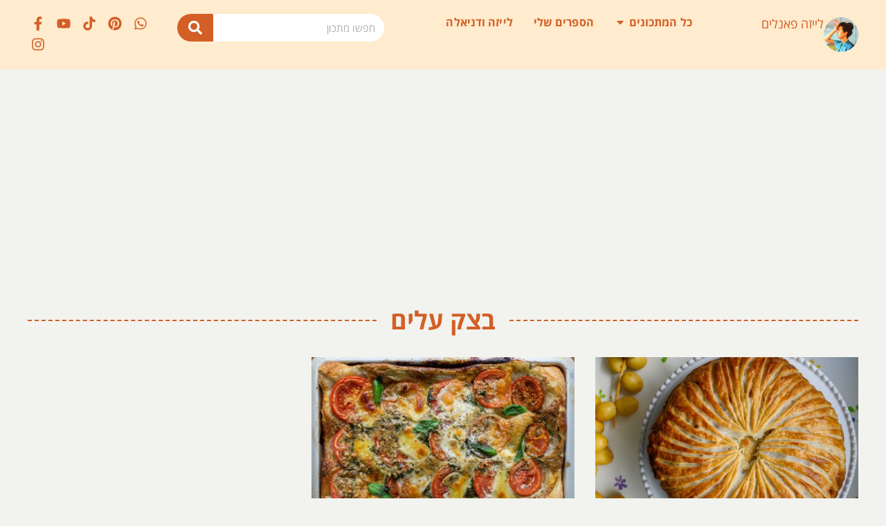

--- FILE ---
content_type: text/html; charset=UTF-8
request_url: https://lizapanelim.com/tag/%D7%91%D7%A6%D7%A7-%D7%A2%D7%9C%D7%99%D7%9D/
body_size: 44122
content:
<!doctype html>
<html dir="rtl" lang="he-IL">
<head><meta charset="UTF-8"><script>if(navigator.userAgent.match(/MSIE|Internet Explorer/i)||navigator.userAgent.match(/Trident\/7\..*?rv:11/i)){var href=document.location.href;if(!href.match(/[?&]nowprocket/)){if(href.indexOf("?")==-1){if(href.indexOf("#")==-1){document.location.href=href+"?nowprocket=1"}else{document.location.href=href.replace("#","?nowprocket=1#")}}else{if(href.indexOf("#")==-1){document.location.href=href+"&nowprocket=1"}else{document.location.href=href.replace("#","&nowprocket=1#")}}}}</script><script>(()=>{class RocketLazyLoadScripts{constructor(){this.v="2.0.4",this.userEvents=["keydown","keyup","mousedown","mouseup","mousemove","mouseover","mouseout","touchmove","touchstart","touchend","touchcancel","wheel","click","dblclick","input"],this.attributeEvents=["onblur","onclick","oncontextmenu","ondblclick","onfocus","onmousedown","onmouseenter","onmouseleave","onmousemove","onmouseout","onmouseover","onmouseup","onmousewheel","onscroll","onsubmit"]}async t(){this.i(),this.o(),/iP(ad|hone)/.test(navigator.userAgent)&&this.h(),this.u(),this.l(this),this.m(),this.k(this),this.p(this),this._(),await Promise.all([this.R(),this.L()]),this.lastBreath=Date.now(),this.S(this),this.P(),this.D(),this.O(),this.M(),await this.C(this.delayedScripts.normal),await this.C(this.delayedScripts.defer),await this.C(this.delayedScripts.async),await this.T(),await this.F(),await this.j(),await this.A(),window.dispatchEvent(new Event("rocket-allScriptsLoaded")),this.everythingLoaded=!0,this.lastTouchEnd&&await new Promise(t=>setTimeout(t,500-Date.now()+this.lastTouchEnd)),this.I(),this.H(),this.U(),this.W()}i(){this.CSPIssue=sessionStorage.getItem("rocketCSPIssue"),document.addEventListener("securitypolicyviolation",t=>{this.CSPIssue||"script-src-elem"!==t.violatedDirective||"data"!==t.blockedURI||(this.CSPIssue=!0,sessionStorage.setItem("rocketCSPIssue",!0))},{isRocket:!0})}o(){window.addEventListener("pageshow",t=>{this.persisted=t.persisted,this.realWindowLoadedFired=!0},{isRocket:!0}),window.addEventListener("pagehide",()=>{this.onFirstUserAction=null},{isRocket:!0})}h(){let t;function e(e){t=e}window.addEventListener("touchstart",e,{isRocket:!0}),window.addEventListener("touchend",function i(o){o.changedTouches[0]&&t.changedTouches[0]&&Math.abs(o.changedTouches[0].pageX-t.changedTouches[0].pageX)<10&&Math.abs(o.changedTouches[0].pageY-t.changedTouches[0].pageY)<10&&o.timeStamp-t.timeStamp<200&&(window.removeEventListener("touchstart",e,{isRocket:!0}),window.removeEventListener("touchend",i,{isRocket:!0}),"INPUT"===o.target.tagName&&"text"===o.target.type||(o.target.dispatchEvent(new TouchEvent("touchend",{target:o.target,bubbles:!0})),o.target.dispatchEvent(new MouseEvent("mouseover",{target:o.target,bubbles:!0})),o.target.dispatchEvent(new PointerEvent("click",{target:o.target,bubbles:!0,cancelable:!0,detail:1,clientX:o.changedTouches[0].clientX,clientY:o.changedTouches[0].clientY})),event.preventDefault()))},{isRocket:!0})}q(t){this.userActionTriggered||("mousemove"!==t.type||this.firstMousemoveIgnored?"keyup"===t.type||"mouseover"===t.type||"mouseout"===t.type||(this.userActionTriggered=!0,this.onFirstUserAction&&this.onFirstUserAction()):this.firstMousemoveIgnored=!0),"click"===t.type&&t.preventDefault(),t.stopPropagation(),t.stopImmediatePropagation(),"touchstart"===this.lastEvent&&"touchend"===t.type&&(this.lastTouchEnd=Date.now()),"click"===t.type&&(this.lastTouchEnd=0),this.lastEvent=t.type,t.composedPath&&t.composedPath()[0].getRootNode()instanceof ShadowRoot&&(t.rocketTarget=t.composedPath()[0]),this.savedUserEvents.push(t)}u(){this.savedUserEvents=[],this.userEventHandler=this.q.bind(this),this.userEvents.forEach(t=>window.addEventListener(t,this.userEventHandler,{passive:!1,isRocket:!0})),document.addEventListener("visibilitychange",this.userEventHandler,{isRocket:!0})}U(){this.userEvents.forEach(t=>window.removeEventListener(t,this.userEventHandler,{passive:!1,isRocket:!0})),document.removeEventListener("visibilitychange",this.userEventHandler,{isRocket:!0}),this.savedUserEvents.forEach(t=>{(t.rocketTarget||t.target).dispatchEvent(new window[t.constructor.name](t.type,t))})}m(){const t="return false",e=Array.from(this.attributeEvents,t=>"data-rocket-"+t),i="["+this.attributeEvents.join("],[")+"]",o="[data-rocket-"+this.attributeEvents.join("],[data-rocket-")+"]",s=(e,i,o)=>{o&&o!==t&&(e.setAttribute("data-rocket-"+i,o),e["rocket"+i]=new Function("event",o),e.setAttribute(i,t))};new MutationObserver(t=>{for(const n of t)"attributes"===n.type&&(n.attributeName.startsWith("data-rocket-")||this.everythingLoaded?n.attributeName.startsWith("data-rocket-")&&this.everythingLoaded&&this.N(n.target,n.attributeName.substring(12)):s(n.target,n.attributeName,n.target.getAttribute(n.attributeName))),"childList"===n.type&&n.addedNodes.forEach(t=>{if(t.nodeType===Node.ELEMENT_NODE)if(this.everythingLoaded)for(const i of[t,...t.querySelectorAll(o)])for(const t of i.getAttributeNames())e.includes(t)&&this.N(i,t.substring(12));else for(const e of[t,...t.querySelectorAll(i)])for(const t of e.getAttributeNames())this.attributeEvents.includes(t)&&s(e,t,e.getAttribute(t))})}).observe(document,{subtree:!0,childList:!0,attributeFilter:[...this.attributeEvents,...e]})}I(){this.attributeEvents.forEach(t=>{document.querySelectorAll("[data-rocket-"+t+"]").forEach(e=>{this.N(e,t)})})}N(t,e){const i=t.getAttribute("data-rocket-"+e);i&&(t.setAttribute(e,i),t.removeAttribute("data-rocket-"+e))}k(t){Object.defineProperty(HTMLElement.prototype,"onclick",{get(){return this.rocketonclick||null},set(e){this.rocketonclick=e,this.setAttribute(t.everythingLoaded?"onclick":"data-rocket-onclick","this.rocketonclick(event)")}})}S(t){function e(e,i){let o=e[i];e[i]=null,Object.defineProperty(e,i,{get:()=>o,set(s){t.everythingLoaded?o=s:e["rocket"+i]=o=s}})}e(document,"onreadystatechange"),e(window,"onload"),e(window,"onpageshow");try{Object.defineProperty(document,"readyState",{get:()=>t.rocketReadyState,set(e){t.rocketReadyState=e},configurable:!0}),document.readyState="loading"}catch(t){console.log("WPRocket DJE readyState conflict, bypassing")}}l(t){this.originalAddEventListener=EventTarget.prototype.addEventListener,this.originalRemoveEventListener=EventTarget.prototype.removeEventListener,this.savedEventListeners=[],EventTarget.prototype.addEventListener=function(e,i,o){o&&o.isRocket||!t.B(e,this)&&!t.userEvents.includes(e)||t.B(e,this)&&!t.userActionTriggered||e.startsWith("rocket-")||t.everythingLoaded?t.originalAddEventListener.call(this,e,i,o):(t.savedEventListeners.push({target:this,remove:!1,type:e,func:i,options:o}),"mouseenter"!==e&&"mouseleave"!==e||t.originalAddEventListener.call(this,e,t.savedUserEvents.push,o))},EventTarget.prototype.removeEventListener=function(e,i,o){o&&o.isRocket||!t.B(e,this)&&!t.userEvents.includes(e)||t.B(e,this)&&!t.userActionTriggered||e.startsWith("rocket-")||t.everythingLoaded?t.originalRemoveEventListener.call(this,e,i,o):t.savedEventListeners.push({target:this,remove:!0,type:e,func:i,options:o})}}J(t,e){this.savedEventListeners=this.savedEventListeners.filter(i=>{let o=i.type,s=i.target||window;return e!==o||t!==s||(this.B(o,s)&&(i.type="rocket-"+o),this.$(i),!1)})}H(){EventTarget.prototype.addEventListener=this.originalAddEventListener,EventTarget.prototype.removeEventListener=this.originalRemoveEventListener,this.savedEventListeners.forEach(t=>this.$(t))}$(t){t.remove?this.originalRemoveEventListener.call(t.target,t.type,t.func,t.options):this.originalAddEventListener.call(t.target,t.type,t.func,t.options)}p(t){let e;function i(e){return t.everythingLoaded?e:e.split(" ").map(t=>"load"===t||t.startsWith("load.")?"rocket-jquery-load":t).join(" ")}function o(o){function s(e){const s=o.fn[e];o.fn[e]=o.fn.init.prototype[e]=function(){return this[0]===window&&t.userActionTriggered&&("string"==typeof arguments[0]||arguments[0]instanceof String?arguments[0]=i(arguments[0]):"object"==typeof arguments[0]&&Object.keys(arguments[0]).forEach(t=>{const e=arguments[0][t];delete arguments[0][t],arguments[0][i(t)]=e})),s.apply(this,arguments),this}}if(o&&o.fn&&!t.allJQueries.includes(o)){const e={DOMContentLoaded:[],"rocket-DOMContentLoaded":[]};for(const t in e)document.addEventListener(t,()=>{e[t].forEach(t=>t())},{isRocket:!0});o.fn.ready=o.fn.init.prototype.ready=function(i){function s(){parseInt(o.fn.jquery)>2?setTimeout(()=>i.bind(document)(o)):i.bind(document)(o)}return"function"==typeof i&&(t.realDomReadyFired?!t.userActionTriggered||t.fauxDomReadyFired?s():e["rocket-DOMContentLoaded"].push(s):e.DOMContentLoaded.push(s)),o([])},s("on"),s("one"),s("off"),t.allJQueries.push(o)}e=o}t.allJQueries=[],o(window.jQuery),Object.defineProperty(window,"jQuery",{get:()=>e,set(t){o(t)}})}P(){const t=new Map;document.write=document.writeln=function(e){const i=document.currentScript,o=document.createRange(),s=i.parentElement;let n=t.get(i);void 0===n&&(n=i.nextSibling,t.set(i,n));const c=document.createDocumentFragment();o.setStart(c,0),c.appendChild(o.createContextualFragment(e)),s.insertBefore(c,n)}}async R(){return new Promise(t=>{this.userActionTriggered?t():this.onFirstUserAction=t})}async L(){return new Promise(t=>{document.addEventListener("DOMContentLoaded",()=>{this.realDomReadyFired=!0,t()},{isRocket:!0})})}async j(){return this.realWindowLoadedFired?Promise.resolve():new Promise(t=>{window.addEventListener("load",t,{isRocket:!0})})}M(){this.pendingScripts=[];this.scriptsMutationObserver=new MutationObserver(t=>{for(const e of t)e.addedNodes.forEach(t=>{"SCRIPT"!==t.tagName||t.noModule||t.isWPRocket||this.pendingScripts.push({script:t,promise:new Promise(e=>{const i=()=>{const i=this.pendingScripts.findIndex(e=>e.script===t);i>=0&&this.pendingScripts.splice(i,1),e()};t.addEventListener("load",i,{isRocket:!0}),t.addEventListener("error",i,{isRocket:!0}),setTimeout(i,1e3)})})})}),this.scriptsMutationObserver.observe(document,{childList:!0,subtree:!0})}async F(){await this.X(),this.pendingScripts.length?(await this.pendingScripts[0].promise,await this.F()):this.scriptsMutationObserver.disconnect()}D(){this.delayedScripts={normal:[],async:[],defer:[]},document.querySelectorAll("script[type$=rocketlazyloadscript]").forEach(t=>{t.hasAttribute("data-rocket-src")?t.hasAttribute("async")&&!1!==t.async?this.delayedScripts.async.push(t):t.hasAttribute("defer")&&!1!==t.defer||"module"===t.getAttribute("data-rocket-type")?this.delayedScripts.defer.push(t):this.delayedScripts.normal.push(t):this.delayedScripts.normal.push(t)})}async _(){await this.L();let t=[];document.querySelectorAll("script[type$=rocketlazyloadscript][data-rocket-src]").forEach(e=>{let i=e.getAttribute("data-rocket-src");if(i&&!i.startsWith("data:")){i.startsWith("//")&&(i=location.protocol+i);try{const o=new URL(i).origin;o!==location.origin&&t.push({src:o,crossOrigin:e.crossOrigin||"module"===e.getAttribute("data-rocket-type")})}catch(t){}}}),t=[...new Map(t.map(t=>[JSON.stringify(t),t])).values()],this.Y(t,"preconnect")}async G(t){if(await this.K(),!0!==t.noModule||!("noModule"in HTMLScriptElement.prototype))return new Promise(e=>{let i;function o(){(i||t).setAttribute("data-rocket-status","executed"),e()}try{if(navigator.userAgent.includes("Firefox/")||""===navigator.vendor||this.CSPIssue)i=document.createElement("script"),[...t.attributes].forEach(t=>{let e=t.nodeName;"type"!==e&&("data-rocket-type"===e&&(e="type"),"data-rocket-src"===e&&(e="src"),i.setAttribute(e,t.nodeValue))}),t.text&&(i.text=t.text),t.nonce&&(i.nonce=t.nonce),i.hasAttribute("src")?(i.addEventListener("load",o,{isRocket:!0}),i.addEventListener("error",()=>{i.setAttribute("data-rocket-status","failed-network"),e()},{isRocket:!0}),setTimeout(()=>{i.isConnected||e()},1)):(i.text=t.text,o()),i.isWPRocket=!0,t.parentNode.replaceChild(i,t);else{const i=t.getAttribute("data-rocket-type"),s=t.getAttribute("data-rocket-src");i?(t.type=i,t.removeAttribute("data-rocket-type")):t.removeAttribute("type"),t.addEventListener("load",o,{isRocket:!0}),t.addEventListener("error",i=>{this.CSPIssue&&i.target.src.startsWith("data:")?(console.log("WPRocket: CSP fallback activated"),t.removeAttribute("src"),this.G(t).then(e)):(t.setAttribute("data-rocket-status","failed-network"),e())},{isRocket:!0}),s?(t.fetchPriority="high",t.removeAttribute("data-rocket-src"),t.src=s):t.src="data:text/javascript;base64,"+window.btoa(unescape(encodeURIComponent(t.text)))}}catch(i){t.setAttribute("data-rocket-status","failed-transform"),e()}});t.setAttribute("data-rocket-status","skipped")}async C(t){const e=t.shift();return e?(e.isConnected&&await this.G(e),this.C(t)):Promise.resolve()}O(){this.Y([...this.delayedScripts.normal,...this.delayedScripts.defer,...this.delayedScripts.async],"preload")}Y(t,e){this.trash=this.trash||[];let i=!0;var o=document.createDocumentFragment();t.forEach(t=>{const s=t.getAttribute&&t.getAttribute("data-rocket-src")||t.src;if(s&&!s.startsWith("data:")){const n=document.createElement("link");n.href=s,n.rel=e,"preconnect"!==e&&(n.as="script",n.fetchPriority=i?"high":"low"),t.getAttribute&&"module"===t.getAttribute("data-rocket-type")&&(n.crossOrigin=!0),t.crossOrigin&&(n.crossOrigin=t.crossOrigin),t.integrity&&(n.integrity=t.integrity),t.nonce&&(n.nonce=t.nonce),o.appendChild(n),this.trash.push(n),i=!1}}),document.head.appendChild(o)}W(){this.trash.forEach(t=>t.remove())}async T(){try{document.readyState="interactive"}catch(t){}this.fauxDomReadyFired=!0;try{await this.K(),this.J(document,"readystatechange"),document.dispatchEvent(new Event("rocket-readystatechange")),await this.K(),document.rocketonreadystatechange&&document.rocketonreadystatechange(),await this.K(),this.J(document,"DOMContentLoaded"),document.dispatchEvent(new Event("rocket-DOMContentLoaded")),await this.K(),this.J(window,"DOMContentLoaded"),window.dispatchEvent(new Event("rocket-DOMContentLoaded"))}catch(t){console.error(t)}}async A(){try{document.readyState="complete"}catch(t){}try{await this.K(),this.J(document,"readystatechange"),document.dispatchEvent(new Event("rocket-readystatechange")),await this.K(),document.rocketonreadystatechange&&document.rocketonreadystatechange(),await this.K(),this.J(window,"load"),window.dispatchEvent(new Event("rocket-load")),await this.K(),window.rocketonload&&window.rocketonload(),await this.K(),this.allJQueries.forEach(t=>t(window).trigger("rocket-jquery-load")),await this.K(),this.J(window,"pageshow");const t=new Event("rocket-pageshow");t.persisted=this.persisted,window.dispatchEvent(t),await this.K(),window.rocketonpageshow&&window.rocketonpageshow({persisted:this.persisted})}catch(t){console.error(t)}}async K(){Date.now()-this.lastBreath>45&&(await this.X(),this.lastBreath=Date.now())}async X(){return document.hidden?new Promise(t=>setTimeout(t)):new Promise(t=>requestAnimationFrame(t))}B(t,e){return e===document&&"readystatechange"===t||(e===document&&"DOMContentLoaded"===t||(e===window&&"DOMContentLoaded"===t||(e===window&&"load"===t||e===window&&"pageshow"===t)))}static run(){(new RocketLazyLoadScripts).t()}}RocketLazyLoadScripts.run()})();</script>
	
	<meta name="viewport" content="width=device-width, initial-scale=1">
	<link rel="profile" href="https://gmpg.org/xfn/11">
	<meta name='robots' content='index, follow, max-image-preview:large, max-snippet:-1, max-video-preview:-1' />

	<!-- This site is optimized with the Yoast SEO plugin v26.6 - https://yoast.com/wordpress/plugins/seo/ -->
	<title>בצק עלים | לייזה פאנלים</title>
<style id="rocket-critical-css">ul{box-sizing:border-box}:root{--wp-block-synced-color:#7a00df;--wp-block-synced-color--rgb:122,0,223;--wp-bound-block-color:var(--wp-block-synced-color);--wp-editor-canvas-background:#ddd;--wp-admin-theme-color:#007cba;--wp-admin-theme-color--rgb:0,124,186;--wp-admin-theme-color-darker-10:#006ba1;--wp-admin-theme-color-darker-10--rgb:0,107,160.5;--wp-admin-theme-color-darker-20:#005a87;--wp-admin-theme-color-darker-20--rgb:0,90,135;--wp-admin-border-width-focus:2px}:root{--wp--preset--font-size--normal:16px;--wp--preset--font-size--huge:42px}.screen-reader-text{border:0;clip-path:inset(50%);height:1px;margin:-1px;overflow:hidden;padding:0;position:absolute;width:1px;word-wrap:normal!important}html{line-height:1.15;-webkit-text-size-adjust:100%}*,:after,:before{box-sizing:border-box}body{margin:0;font-family:-apple-system,BlinkMacSystemFont,Segoe UI,Roboto,Helvetica Neue,Arial,Noto Sans,sans-serif,Apple Color Emoji,Segoe UI Emoji,Segoe UI Symbol,Noto Color Emoji;font-size:1rem;font-weight:400;line-height:1.5;color:#333;background-color:#fff;-webkit-font-smoothing:antialiased;-moz-osx-font-smoothing:grayscale}h2,h3,h4,h5{-webkit-margin-before:.5rem;margin-block-start:.5rem;-webkit-margin-after:1rem;margin-block-end:1rem;font-family:inherit;font-weight:500;line-height:1.2;color:inherit}h2{font-size:2rem}h3{font-size:1.75rem}h4{font-size:1.5rem}h5{font-size:1.25rem}p{-webkit-margin-before:0;margin-block-start:0;-webkit-margin-after:.9rem;margin-block-end:.9rem}a{background-color:transparent;text-decoration:none;color:#c36}img{border-style:none;height:auto;max-width:100%}label{display:inline-block;line-height:1;vertical-align:middle}button,input{font-family:inherit;font-size:1rem;line-height:1.5;margin:0}input[type=search],input[type=text]{width:100%;border:1px solid #666;border-radius:3px;padding:.5rem 1rem}button,input{overflow:visible}button{text-transform:none}[type=submit],button{width:auto;-webkit-appearance:button}[type=submit]::-moz-focus-inner,button::-moz-focus-inner{border-style:none;padding:0}[type=submit]:-moz-focusring,button:-moz-focusring{outline:1px dotted ButtonText}[type=submit],button{display:inline-block;font-weight:400;color:#c36;text-align:center;white-space:nowrap;background-color:transparent;border:1px solid #c36;padding:.5rem 1rem;font-size:1rem;border-radius:3px}[type=search]{-webkit-appearance:textfield;outline-offset:-2px}[type=search]::-webkit-search-decoration{-webkit-appearance:none}::-webkit-file-upload-button{-webkit-appearance:button;font:inherit}li,ul{-webkit-margin-before:0;margin-block-start:0;-webkit-margin-after:0;margin-block-end:0;border:0;outline:0;font-size:100%;vertical-align:baseline;background:transparent}.screen-reader-text{clip:rect(1px,1px,1px,1px);height:1px;overflow:hidden;position:absolute!important;width:1px;word-wrap:normal!important}.site-navigation{grid-area:nav-menu;display:flex;align-items:center;flex-grow:1}:root{--direction-multiplier:1}body.rtl,html[dir=rtl]{--direction-multiplier:-1}.elementor-screen-only,.screen-reader-text{height:1px;margin:-1px;overflow:hidden;padding:0;position:absolute;top:-10000em;width:1px;clip:rect(0,0,0,0);border:0}.elementor *,.elementor :after,.elementor :before{box-sizing:border-box}.elementor a{box-shadow:none;text-decoration:none}.elementor img{border:none;border-radius:0;box-shadow:none;height:auto;max-width:100%}.elementor-element{--flex-direction:initial;--flex-wrap:initial;--justify-content:initial;--align-items:initial;--align-content:initial;--gap:initial;--flex-basis:initial;--flex-grow:initial;--flex-shrink:initial;--order:initial;--align-self:initial;align-self:var(--align-self);flex-basis:var(--flex-basis);flex-grow:var(--flex-grow);flex-shrink:var(--flex-shrink);order:var(--order)}:root{--page-title-display:block}.elementor-section{position:relative}.elementor-section .elementor-container{display:flex;margin-left:auto;margin-right:auto;position:relative}@media (max-width:1024px){.elementor-section .elementor-container{flex-wrap:wrap}}.elementor-section.elementor-section-boxed>.elementor-container{max-width:1140px}.elementor-widget-wrap{align-content:flex-start;flex-wrap:wrap;position:relative;width:100%}.elementor:not(.elementor-bc-flex-widget) .elementor-widget-wrap{display:flex}.elementor-widget-wrap>.elementor-element{width:100%}.elementor-widget{position:relative}.elementor-widget:not(:last-child){margin-bottom:var(--kit-widget-spacing,20px)}.elementor-widget:not(:last-child).elementor-widget__width-auto{margin-bottom:0}.elementor-column{display:flex;min-height:1px;position:relative}.elementor-column-gap-default>.elementor-column>.elementor-element-populated{padding:10px}@media (min-width:768px){.elementor-column.elementor-col-100{width:100%}}@media (max-width:767px){.elementor-column{width:100%}}.elementor-grid{display:grid;grid-column-gap:var(--grid-column-gap);grid-row-gap:var(--grid-row-gap)}.elementor-grid .elementor-grid-item{min-width:0}.elementor-grid-0 .elementor-grid{display:inline-block;margin-bottom:calc(-1 * var(--grid-row-gap));width:100%;word-spacing:var(--grid-column-gap)}.elementor-grid-0 .elementor-grid .elementor-grid-item{display:inline-block;margin-bottom:var(--grid-row-gap);word-break:break-word}.elementor-grid-3 .elementor-grid{grid-template-columns:repeat(3,1fr)}@media (max-width:1024px){.elementor-grid-tablet-3 .elementor-grid{grid-template-columns:repeat(3,1fr)}}@media (max-width:767px){.elementor-grid-mobile-2 .elementor-grid{grid-template-columns:repeat(2,1fr)}}@media (prefers-reduced-motion:no-preference){html{scroll-behavior:smooth}}.e-con{--border-radius:0;--border-top-width:0px;--border-right-width:0px;--border-bottom-width:0px;--border-left-width:0px;--border-style:initial;--border-color:initial;--container-widget-width:100%;--container-widget-height:initial;--container-widget-flex-grow:0;--container-widget-align-self:initial;--content-width:min(100%,var(--container-max-width,1140px));--width:100%;--min-height:initial;--height:auto;--text-align:initial;--margin-top:0px;--margin-right:0px;--margin-bottom:0px;--margin-left:0px;--padding-top:var(--container-default-padding-top,10px);--padding-right:var(--container-default-padding-right,10px);--padding-bottom:var(--container-default-padding-bottom,10px);--padding-left:var(--container-default-padding-left,10px);--position:relative;--z-index:revert;--overflow:visible;--gap:var(--widgets-spacing,20px);--row-gap:var(--widgets-spacing-row,20px);--column-gap:var(--widgets-spacing-column,20px);--overlay-mix-blend-mode:initial;--overlay-opacity:1;--e-con-grid-template-columns:repeat(3,1fr);--e-con-grid-template-rows:repeat(2,1fr);border-radius:var(--border-radius);height:var(--height);min-height:var(--min-height);min-width:0;overflow:var(--overflow);position:var(--position);width:var(--width);z-index:var(--z-index);--flex-wrap-mobile:wrap;margin-block-end:var(--margin-block-end);margin-block-start:var(--margin-block-start);margin-inline-end:var(--margin-inline-end);margin-inline-start:var(--margin-inline-start);padding-inline-end:var(--padding-inline-end);padding-inline-start:var(--padding-inline-start)}.e-con{--margin-block-start:var(--margin-top);--margin-block-end:var(--margin-bottom);--margin-inline-start:var(--margin-left);--margin-inline-end:var(--margin-right);--padding-inline-start:var(--padding-left);--padding-inline-end:var(--padding-right);--padding-block-start:var(--padding-top);--padding-block-end:var(--padding-bottom);--border-block-start-width:var(--border-top-width);--border-block-end-width:var(--border-bottom-width);--border-inline-start-width:var(--border-left-width);--border-inline-end-width:var(--border-right-width)}body.rtl .e-con{--padding-inline-start:var(--padding-right);--padding-inline-end:var(--padding-left);--margin-inline-start:var(--margin-right);--margin-inline-end:var(--margin-left);--border-inline-start-width:var(--border-right-width);--border-inline-end-width:var(--border-left-width)}.e-con.e-flex{--flex-direction:column;--flex-basis:auto;--flex-grow:0;--flex-shrink:1;flex:var(--flex-grow) var(--flex-shrink) var(--flex-basis)}.e-con-full,.e-con>.e-con-inner{padding-block-end:var(--padding-block-end);padding-block-start:var(--padding-block-start);text-align:var(--text-align)}.e-con-full.e-flex,.e-con.e-flex>.e-con-inner{flex-direction:var(--flex-direction)}.e-con,.e-con>.e-con-inner{display:var(--display)}.e-con-boxed.e-flex{align-content:normal;align-items:normal;flex-direction:column;flex-wrap:nowrap;justify-content:normal}.e-con-boxed{gap:initial;text-align:initial}.e-con.e-flex>.e-con-inner{align-content:var(--align-content);align-items:var(--align-items);align-self:auto;flex-basis:auto;flex-grow:1;flex-shrink:1;flex-wrap:var(--flex-wrap);justify-content:var(--justify-content)}.e-con>.e-con-inner{gap:var(--row-gap) var(--column-gap);height:100%;margin:0 auto;max-width:var(--content-width);padding-inline-end:0;padding-inline-start:0;width:100%}.e-con .elementor-widget.elementor-widget{margin-block-end:0}.e-con:before{border-block-end-width:var(--border-block-end-width);border-block-start-width:var(--border-block-start-width);border-color:var(--border-color);border-inline-end-width:var(--border-inline-end-width);border-inline-start-width:var(--border-inline-start-width);border-radius:var(--border-radius);border-style:var(--border-style);content:var(--background-overlay);display:block;height:max(100% + var(--border-top-width) + var(--border-bottom-width),100%);left:calc(0px - var(--border-left-width));mix-blend-mode:var(--overlay-mix-blend-mode);opacity:var(--overlay-opacity);position:absolute;top:calc(0px - var(--border-top-width));width:max(100% + var(--border-left-width) + var(--border-right-width),100%)}.e-con .elementor-widget{min-width:0}.e-con>.e-con-inner>.elementor-widget>.elementor-widget-container,.e-con>.elementor-widget>.elementor-widget-container{height:100%}.e-con.e-con>.e-con-inner>.elementor-widget,.elementor.elementor .e-con>.elementor-widget{max-width:100%}.e-con .elementor-widget:not(:last-child){--kit-widget-spacing:0px}@media (max-width:767px){.e-con.e-flex{--width:100%;--flex-wrap:var(--flex-wrap-mobile)}}.elementor-heading-title{line-height:1;margin:0;padding:0}.elementor-icon{color:#69727d;display:inline-block;font-size:50px;line-height:1;text-align:center}.elementor-icon svg{display:block;height:1em;position:relative;width:1em}.elementor-icon svg:before{left:50%;position:absolute;transform:translateX(-50%)}.elementor-shape-rounded .elementor-icon{border-radius:10%}@media (max-width:767px){.elementor .elementor-hidden-mobile{display:none}}@media (min-width:768px) and (max-width:1024px){.elementor .elementor-hidden-tablet{display:none}}@media (min-width:1025px) and (max-width:99999px){.elementor .elementor-hidden-desktop{display:none}}.elementor-widget-image{text-align:center}.elementor-widget-image a{display:inline-block}.elementor-widget-image img{display:inline-block;vertical-align:middle}.elementor-search-form{display:block}.elementor-search-form .e-font-icon-svg-container{align-items:center;display:flex;height:100%;justify-content:center;width:100%}.elementor-search-form button,.elementor-search-form input[type=search]{-webkit-appearance:none;-moz-appearance:none;background:none;border:0;display:inline-block;font-size:15px;line-height:1;margin:0;min-width:0;padding:0;vertical-align:middle;white-space:normal}.elementor-search-form button{background-color:#69727d;border-radius:0;color:#fff;font-size:var(--e-search-form-submit-icon-size,16px)}.elementor-search-form__container{border:0 solid transparent;display:flex;min-height:50px;overflow:hidden}.elementor-search-form__container:not(.elementor-search-form--full-screen){background:#f1f2f3}.elementor-search-form__input{color:#3f444b;flex-basis:100%}.elementor-search-form__input::-moz-placeholder{color:inherit;font-family:inherit;opacity:.6}.elementor-search-form__submit{font-size:var(--e-search-form-submit-icon-size,16px)}.elementor-search-form__submit svg{fill:var(--e-search-form-submit-text-color,#fff);height:var(--e-search-form-submit-icon-size,16px);width:var(--e-search-form-submit-icon-size,16px)}.elementor-search-form .elementor-search-form__submit{border:none;border-radius:0;color:var(--e-search-form-submit-text-color,#fff)}.elementor-search-form--skin-full_screen .elementor-search-form input[type=search].elementor-search-form__input{border:solid #fff;border-width:0 0 1px;color:#fff;font-size:50px;line-height:1.5;text-align:center}.elementor-search-form--skin-full_screen .elementor-search-form__toggle{color:var(--e-search-form-toggle-color,#33373d);display:inline-block;font-size:var(--e-search-form-toggle-size,33px);vertical-align:middle}.elementor-search-form--skin-full_screen .elementor-search-form__toggle .e-font-icon-svg-container{background-color:var(--e-search-form-toggle-background-color,rgba(0,0,0,.05));border-color:var(--e-search-form-toggle-color,#33373d);border-radius:var(--e-search-form-toggle-border-radius,3px);border-style:solid;border-width:var(--e-search-form-toggle-border-width,0);display:block;height:var(--e-search-form-toggle-size,33px);position:relative;width:var(--e-search-form-toggle-size,33px)}.elementor-search-form--skin-full_screen .elementor-search-form__toggle .e-font-icon-svg-container svg,.elementor-search-form--skin-full_screen .elementor-search-form__toggle .e-font-icon-svg-container:before{left:50%;position:absolute;top:50%;transform:translate(-50%,-50%)}.elementor-search-form--skin-full_screen .elementor-search-form__toggle .e-font-icon-svg-container:before{font-size:var(--e-search-form-toggle-icon-size,.55em)}.elementor-search-form--skin-full_screen .elementor-search-form__toggle .e-font-icon-svg-container svg{fill:var(--e-search-form-toggle-color,#33373d);height:var(--e-search-form-toggle-icon-size,.55em);width:var(--e-search-form-toggle-icon-size,.55em)}.elementor-search-form--skin-full_screen .elementor-search-form__container{align-items:center;background-color:rgba(0,0,0,.8);height:100vh;inset:0;padding:0 15%;position:fixed;z-index:9998}.elementor-search-form--skin-full_screen .elementor-search-form__container:not(.elementor-search-form--full-screen){opacity:0;overflow:hidden;transform:scale(0)}.elementor-search-form--skin-full_screen .elementor-search-form__container:not(.elementor-search-form--full-screen) .dialog-lightbox-close-button{display:none}.elementor-widget-heading .elementor-heading-title[class*=elementor-size-]>a{color:inherit;font-size:inherit;line-height:inherit}.elementor-widget-n-menu{--n-menu-direction:column;--n-menu-wrapper-display:flex;--n-menu-heading-justify-content:initial;--n-menu-title-color-normal:#1f2124;--n-menu-title-color-active:#58d0f5;--n-menu-icon-color:var(--n-menu-title-color-normal);--n-menu-icon-color-active:var(--n-menu-title-color-active);--n-menu-icon-color-hover:var(--n-menu-title-color-hover);--n-menu-title-normal-color-dropdown:var(--n-menu-title-color-normal);--n-menu-title-active-color-dropdown:var(--n-menu-title-color-active);--n-menu-title-hover-color-fallback:#1f2124;--n-menu-title-font-size:1rem;--n-menu-title-justify-content:initial;--n-menu-title-flex-grow:initial;--n-menu-title-justify-content-mobile:initial;--n-menu-title-space-between:0px;--n-menu-title-distance-from-content:0px;--n-menu-title-color-hover:#1f2124;--n-menu-title-padding:0.5rem 1rem;--n-menu-title-line-height:1.5;--n-menu-title-order:initial;--n-menu-title-direction:initial;--n-menu-title-align-items:center;--n-menu-toggle-align:center;--n-menu-toggle-icon-wrapper-animation-duration:500ms;--n-menu-toggle-icon-hover-duration:500ms;--n-menu-toggle-icon-size:20px;--n-menu-toggle-icon-color:#1f2124;--n-menu-toggle-icon-color-hover:var(--n-menu-toggle-icon-color);--n-menu-toggle-icon-color-active:var(--n-menu-toggle-icon-color);--n-menu-toggle-icon-border-radius:initial;--n-menu-toggle-icon-padding:initial;--n-menu-toggle-icon-distance-from-dropdown:0px;--n-menu-icon-align-items:center;--n-menu-icon-order:initial;--n-menu-icon-gap:5px;--n-menu-dropdown-icon-gap:5px;--n-menu-dropdown-indicator-size:initial;--n-menu-dropdown-indicator-rotate:initial;--n-menu-dropdown-indicator-space:initial;--n-menu-dropdown-indicator-color-normal:initial;--n-menu-dropdown-indicator-color-hover:initial;--n-menu-dropdown-indicator-color-active:initial;--n-menu-dropdown-content-max-width:initial;--n-menu-dropdown-content-box-border-color:#fff;--n-menu-dropdown-content-box-border-inline-start-width:medium;--n-menu-dropdown-content-box-border-block-end-width:medium;--n-menu-dropdown-content-box-border-block-start-width:medium;--n-menu-dropdown-content-box-border-inline-end-width:medium;--n-menu-dropdown-content-box-border-style:none;--n-menu-dropdown-headings-height:0px;--n-menu-divider-border-width:var(--n-menu-divider-width,2px);--n-menu-open-animation-duration:500ms;--n-menu-heading-overflow-x:initial;--n-menu-heading-wrap:wrap;--stretch-width:100%;--stretch-left:initial;--stretch-right:initial}.elementor-widget-n-menu .e-n-menu{display:flex;flex-direction:column;position:relative}.elementor-widget-n-menu .e-n-menu-wrapper{display:var(--n-menu-wrapper-display);flex-direction:column}.elementor-widget-n-menu .e-n-menu-heading{display:flex;flex-direction:row;flex-wrap:var(--n-menu-heading-wrap);justify-content:var(--n-menu-heading-justify-content);margin:initial;overflow-x:var(--n-menu-heading-overflow-x);padding:initial;row-gap:var(--n-menu-title-space-between);-ms-overflow-style:none;scrollbar-width:none}.elementor-widget-n-menu .e-n-menu-heading::-webkit-scrollbar{display:none}.elementor-widget-n-menu .e-n-menu-item{display:flex;list-style:none;margin-block:initial;padding-block:initial}.elementor-widget-n-menu .e-n-menu-item .e-n-menu-title{position:relative}.elementor-widget-n-menu .e-n-menu-item:not(:last-of-type) .e-n-menu-title:after{align-self:center;border-color:var(--n-menu-divider-color,#000);border-inline-start-style:var(--n-menu-divider-style,solid);border-inline-start-width:var(--n-menu-divider-border-width);content:var(--n-menu-divider-content,none);height:var(--n-menu-divider-height,35%);inset-inline-end:calc(var(--n-menu-title-space-between) / 2 * -1 - var(--n-menu-divider-border-width) / 2);position:absolute}.elementor-widget-n-menu .e-n-menu-content{background-color:transparent;display:flex;flex-direction:column;min-width:0;z-index:2147483620}.elementor-widget-n-menu .e-n-menu-content>.e-con{animation-duration:var(--n-menu-open-animation-duration);max-width:calc(100% - var(--margin-inline-start, var(--margin-left)) - var(--margin-inline-end, var(--margin-right)))}.elementor-widget-n-menu .e-n-menu-content>.e-con:not(.e-active){display:none}.elementor-widget-n-menu .e-n-menu-title{align-items:center;border:#fff;color:var(--n-menu-title-color-normal);display:flex;flex-direction:row;flex-grow:var(--n-menu-title-flex-grow);font-weight:500;gap:var(--n-menu-dropdown-indicator-space);justify-content:var(--n-menu-title-justify-content);margin:initial;padding:var(--n-menu-title-padding);white-space:nowrap}.elementor-widget-n-menu .e-n-menu-title-container{align-items:var(--n-menu-title-align-items);align-self:var(--n-menu-icon-align-items);display:flex;flex-direction:var(--n-menu-title-direction);gap:var(--n-menu-icon-gap);justify-content:var(--n-menu-title-justify-content)}.elementor-widget-n-menu .e-n-menu-title-text{align-items:center;display:flex;font-size:var(--n-menu-title-font-size);line-height:var(--n-menu-title-line-height)}.elementor-widget-n-menu .e-n-menu-title .e-n-menu-dropdown-icon{align-self:var(--n-menu-icon-align-items);background-color:initial;border:initial;color:inherit;display:flex;flex-direction:column;height:calc(var(--n-menu-title-font-size) * var(--n-menu-title-line-height));justify-content:center;margin-inline-start:var(--n-menu-dropdown-icon-gap);padding:initial;position:relative;text-align:center;transform:var(--n-menu-dropdown-indicator-rotate);width:-moz-fit-content;width:fit-content}.elementor-widget-n-menu .e-n-menu-title .e-n-menu-dropdown-icon span svg{height:var(--n-menu-dropdown-indicator-size,var(--n-menu-title-font-size));width:var(--n-menu-dropdown-indicator-size,var(--n-menu-title-font-size))}.elementor-widget-n-menu .e-n-menu-title .e-n-menu-dropdown-icon[aria-expanded=false] .e-n-menu-dropdown-icon-opened{display:none}.elementor-widget-n-menu .e-n-menu-title .e-n-menu-dropdown-icon[aria-expanded=false] .e-n-menu-dropdown-icon-closed{display:flex}.elementor-widget-n-menu .e-n-menu-title:not(.e-current):not(:hover) .e-n-menu-title-container .e-n-menu-title-text{color:var(--n-menu-title-color-normal)}.elementor-widget-n-menu .e-n-menu-title:not(.e-current):not(:hover) .e-n-menu-dropdown-icon svg{fill:var(--n-menu-dropdown-indicator-color-normal,var(--n-menu-title-color-normal))}.elementor-widget-n-menu .e-n-menu-toggle{align-self:var(--n-menu-toggle-align);background-color:initial;border:initial;color:inherit;display:none;padding:initial;position:relative;z-index:1000}.elementor-widget-n-menu .e-n-menu-toggle svg{fill:var(--n-menu-toggle-icon-color);height:auto;width:var(--n-menu-toggle-icon-size)}.elementor-widget-n-menu .e-n-menu-toggle span{align-items:center;border-radius:var(--n-menu-toggle-icon-border-radius);display:flex;justify-content:center;padding:var(--n-menu-toggle-icon-padding);text-align:center}.elementor-widget-n-menu .e-n-menu-toggle span.e-close{height:100%;inset:0;opacity:0;position:absolute;width:100%}.elementor-widget-n-menu .e-n-menu-toggle span.e-close svg{height:100%;-o-object-fit:contain;object-fit:contain}.elementor-widget-n-menu .e-n-menu:not([data-layout=dropdown]) .e-n-menu-item:not(:last-child){margin-inline-end:var(--n-menu-title-space-between)}.elementor-widget-n-menu .e-n-menu:not([data-layout=dropdown]) .e-n-menu-content{left:var(--stretch-left);position:absolute;right:var(--stretch-right);width:var(--stretch-width)}@media (max-width:1024px){.elementor.elementor .elementor-widget-n-menu.e-n-menu-tablet{--n-menu-wrapper-display:none}.elementor.elementor .elementor-widget-n-menu.e-n-menu-tablet .e-n-menu-toggle{display:flex}}.e-con>.elementor-widget-n-menu{--flex-grow:var(--container-widget-flex-grow)}.elementor-widget-social-icons.elementor-grid-0 .elementor-widget-container{font-size:0;line-height:1}.elementor-widget-social-icons .elementor-grid{grid-column-gap:var(--grid-column-gap,5px);grid-row-gap:var(--grid-row-gap,5px);grid-template-columns:var(--grid-template-columns);justify-content:var(--justify-content,center);justify-items:var(--justify-content,center)}.elementor-icon.elementor-social-icon{font-size:var(--icon-size,25px);height:calc(var(--icon-size, 25px) + 2 * var(--icon-padding, .5em));line-height:var(--icon-size,25px);width:calc(var(--icon-size, 25px) + 2 * var(--icon-padding, .5em))}.elementor-social-icon{--e-social-icon-icon-color:#fff;align-items:center;background-color:#69727d;display:inline-flex;justify-content:center;text-align:center}.elementor-social-icon svg{fill:var(--e-social-icon-icon-color)}.elementor-social-icon:last-child{margin:0}.elementor-social-icon-facebook-f{background-color:#3b5998}.elementor-social-icon-instagram{background-color:#262626}.elementor-social-icon-pinterest{background-color:#bd081c}.elementor-social-icon-whatsapp{background-color:#25d366}.elementor-social-icon-youtube{background-color:#cd201f}.elementor-widget-divider{--divider-border-style:none;--divider-border-width:1px;--divider-color:#0c0d0e;--divider-icon-size:20px;--divider-element-spacing:10px;--divider-pattern-height:24px;--divider-pattern-size:20px;--divider-pattern-url:none;--divider-pattern-repeat:repeat-x}.elementor-widget-divider .elementor-divider{display:flex}.elementor-widget-divider .elementor-divider__text{font-size:15px;line-height:1;max-width:95%}.elementor-widget-divider .elementor-divider__element{flex-shrink:0;margin:0 var(--divider-element-spacing)}.elementor-widget-divider .elementor-divider-separator{direction:ltr;display:flex;margin:0}.elementor-widget-divider--view-line_text .elementor-divider-separator{align-items:center}.elementor-widget-divider--view-line_text .elementor-divider-separator:after,.elementor-widget-divider--view-line_text .elementor-divider-separator:before{border-block-end:0;border-block-start:var(--divider-border-width) var(--divider-border-style) var(--divider-color);content:"";display:block;flex-grow:1}.rtl .elementor-widget-divider .elementor-divider__text{direction:rtl}.e-con>.elementor-widget-divider{width:var(--container-widget-width,100%);--flex-grow:var( --container-widget-flex-grow )}.elementor-widget-posts:after{display:none}.elementor-posts-container:not(.elementor-posts-masonry){align-items:stretch}.elementor-posts-container .elementor-post{margin:0;padding:0}.elementor-posts-container .elementor-post__thumbnail{overflow:hidden}.elementor-posts-container .elementor-post__thumbnail img{display:block;max-height:none;max-width:none;width:100%}.elementor-posts-container .elementor-post__thumbnail__link{display:block;position:relative;width:100%}.elementor-posts .elementor-post{flex-direction:column}.elementor-posts .elementor-post__title{font-size:18px;margin:0}.elementor-posts .elementor-post__text{display:var(--item-display,block);flex-direction:column;flex-grow:1}.elementor-posts .elementor-post__thumbnail{position:relative}.elementor-posts--skin-classic .elementor-post{overflow:hidden}.elementor-posts--thumbnail-top .elementor-post__thumbnail__link{margin-bottom:20px}.elementor-posts--thumbnail-top .elementor-post__text{width:100%}.elementor-posts .elementor-post{display:flex}[data-elementor-type=popup]:not(.elementor-edit-area){display:none}.elementor-kit-56386{--e-global-color-primary:#000000;--e-global-color-secondary:#6A6A6A;--e-global-color-text:#7A7A7A;--e-global-color-accent:#D35F26;--e-global-color-4e94a84a:#F8F2E6;--e-global-color-50593488:#DBBE94;--e-global-color-13ba8a14:#FFEBCD;--e-global-color-273e2ff9:#23A455;--e-global-color-1bb477bc:#333333;--e-global-color-5010568:#F2EB33;--e-global-color-9dfa1f8:#F2F3EF;--e-global-color-941c17b:#D35F26;--e-global-color-8eafd61:#FBF568;--e-global-color-bc2d165:#EE8DB9;--e-global-color-a0b3dac:#6483D4;--e-global-color-db82e35:#6483D4;--e-global-typography-primary-font-family:"Open Sans Hebrew";--e-global-typography-primary-font-weight:400;--e-global-typography-secondary-font-family:"Open Sans Hebrew";--e-global-typography-secondary-font-weight:400;--e-global-typography-text-font-family:"Open Sans Hebrew";--e-global-typography-text-font-weight:400;--e-global-typography-accent-font-family:"Open Sans Hebrew";--e-global-typography-accent-font-weight:400;font-family:"Open Sans Hebrew",Open Sans Hebrew}.elementor-kit-56386 a{font-family:"Open Sans Hebrew",Open Sans Hebrew}.elementor-kit-56386 h2{font-family:"Open Sans Hebrew",Open Sans Hebrew}.elementor-kit-56386 h3{font-family:"Open Sans Hebrew",Open Sans Hebrew}.elementor-kit-56386 h4{font-family:"Open Sans Hebrew",Open Sans Hebrew}.elementor-kit-56386 h5{font-family:"Open Sans Hebrew",Open Sans Hebrew}.elementor-section.elementor-section-boxed>.elementor-container{max-width:1200px}.e-con{--container-max-width:1200px}.elementor-widget:not(:last-child){margin-block-end:20px}.elementor-element{--widgets-spacing:20px 20px;--widgets-spacing-row:20px;--widgets-spacing-column:20px}@media (max-width:1024px){.elementor-section.elementor-section-boxed>.elementor-container{max-width:1024px}.e-con{--container-max-width:1024px}}@media (max-width:767px){.elementor-section.elementor-section-boxed>.elementor-container{max-width:767px}.e-con{--container-max-width:767px}}.fa{-moz-osx-font-smoothing:grayscale;-webkit-font-smoothing:antialiased;display:inline-block;font-style:normal;font-variant:normal;text-rendering:auto;line-height:1}.fa-search:before{content:"\f002"}@font-face{font-family:"Font Awesome 5 Free";font-style:normal;font-weight:400;font-display:swap;src:url(https://lizapanelim.com/wp-content/plugins/elementor/assets/lib/font-awesome/webfonts/fa-regular-400.eot);src:url(https://lizapanelim.com/wp-content/plugins/elementor/assets/lib/font-awesome/webfonts/fa-regular-400.eot?#iefix) format("embedded-opentype"),url(https://lizapanelim.com/wp-content/plugins/elementor/assets/lib/font-awesome/webfonts/fa-regular-400.woff2) format("woff2"),url(https://lizapanelim.com/wp-content/plugins/elementor/assets/lib/font-awesome/webfonts/fa-regular-400.woff) format("woff"),url(https://lizapanelim.com/wp-content/plugins/elementor/assets/lib/font-awesome/webfonts/fa-regular-400.ttf) format("truetype"),url(https://lizapanelim.com/wp-content/plugins/elementor/assets/lib/font-awesome/webfonts/fa-regular-400.svg#fontawesome) format("svg")}@font-face{font-family:"Font Awesome 5 Free";font-style:normal;font-weight:900;font-display:swap;src:url(https://lizapanelim.com/wp-content/plugins/elementor/assets/lib/font-awesome/webfonts/fa-solid-900.eot);src:url(https://lizapanelim.com/wp-content/plugins/elementor/assets/lib/font-awesome/webfonts/fa-solid-900.eot?#iefix) format("embedded-opentype"),url(https://lizapanelim.com/wp-content/plugins/elementor/assets/lib/font-awesome/webfonts/fa-solid-900.woff2) format("woff2"),url(https://lizapanelim.com/wp-content/plugins/elementor/assets/lib/font-awesome/webfonts/fa-solid-900.woff) format("woff"),url(https://lizapanelim.com/wp-content/plugins/elementor/assets/lib/font-awesome/webfonts/fa-solid-900.ttf) format("truetype"),url(https://lizapanelim.com/wp-content/plugins/elementor/assets/lib/font-awesome/webfonts/fa-solid-900.svg#fontawesome) format("svg")}.fa{font-family:"Font Awesome 5 Free"}.fa{font-weight:900}.elementor-111842 .elementor-element.elementor-element-13b55605{--display:flex;--min-height:70px;--flex-direction:row;--container-widget-width:calc( ( 1 - var( --container-widget-flex-grow ) ) * 100% );--container-widget-height:100%;--container-widget-flex-grow:1;--container-widget-align-self:stretch;--flex-wrap-mobile:wrap;--justify-content:space-between;--align-items:center;--margin-top:0px;--margin-bottom:0px;--margin-left:0px;--margin-right:0px;--padding-top:0px;--padding-bottom:0px;--padding-left:20px;--padding-right:20px}.elementor-111842 .elementor-element.elementor-element-13b55605:not(.elementor-motion-effects-element-type-background){background-color:var(--e-global-color-50593488)}.elementor-widget-icon.elementor-view-default .elementor-icon{color:var(--e-global-color-primary);border-color:var(--e-global-color-primary)}.elementor-widget-icon.elementor-view-default .elementor-icon svg{fill:var(--e-global-color-primary)}.elementor-111842 .elementor-element.elementor-element-d989a77 .elementor-icon-wrapper{text-align:center}.elementor-111842 .elementor-element.elementor-element-d989a77.elementor-view-default .elementor-icon{color:#FFFFFF;border-color:#FFFFFF}.elementor-111842 .elementor-element.elementor-element-d989a77.elementor-view-default .elementor-icon svg{fill:#FFFFFF}.elementor-111842 .elementor-element.elementor-element-d989a77 .elementor-icon{font-size:30px}.elementor-111842 .elementor-element.elementor-element-d989a77 .elementor-icon svg{height:30px}.elementor-111842 .elementor-element.elementor-element-282e044c{text-align:center}.elementor-111842 .elementor-element.elementor-element-282e044c img{width:170px}.elementor-widget-search-form input[type="search"].elementor-search-form__input{font-family:var(--e-global-typography-text-font-family),Open Sans Hebrew;font-weight:var(--e-global-typography-text-font-weight)}.elementor-widget-search-form .elementor-search-form__input,.elementor-widget-search-form.elementor-search-form--skin-full_screen input[type="search"].elementor-search-form__input{color:var(--e-global-color-text);fill:var(--e-global-color-text)}.elementor-widget-search-form .elementor-search-form__submit{font-family:var(--e-global-typography-text-font-family),Open Sans Hebrew;font-weight:var(--e-global-typography-text-font-weight);background-color:var(--e-global-color-secondary)}.elementor-111842 .elementor-element.elementor-element-7e7d976e .elementor-search-form{text-align:center}.elementor-111842 .elementor-element.elementor-element-7e7d976e .elementor-search-form__toggle{--e-search-form-toggle-size:50px;--e-search-form-toggle-color:#FFFFFF;--e-search-form-toggle-background-color:#02010100;--e-search-form-toggle-icon-size:calc(50em / 100);--e-search-form-toggle-border-width:0px;--e-search-form-toggle-border-radius:0px}.elementor-111842 .elementor-element.elementor-element-7e7d976e.elementor-search-form--skin-full_screen .elementor-search-form__container{background-color:#FFFFFF}.elementor-111842 .elementor-element.elementor-element-7e7d976e input[type="search"].elementor-search-form__input{font-size:35px;line-height:0.1em}.elementor-111842 .elementor-element.elementor-element-7e7d976e .elementor-search-form__input,.elementor-111842 .elementor-element.elementor-element-7e7d976e.elementor-search-form--skin-full_screen input[type="search"].elementor-search-form__input{color:var(--e-global-color-primary);fill:var(--e-global-color-primary)}.elementor-111842 .elementor-element.elementor-element-7e7d976e.elementor-search-form--skin-full_screen input[type="search"].elementor-search-form__input{border-color:#d35f26;border-width:2px 2px 2px 2px;border-radius:200px}.elementor-111842 .elementor-element.elementor-element-32269bb8{--display:flex;--min-height:80px;--flex-direction:row;--container-widget-width:calc( ( 1 - var( --container-widget-flex-grow ) ) * 100% );--container-widget-height:100%;--container-widget-flex-grow:1;--container-widget-align-self:stretch;--flex-wrap-mobile:wrap;--justify-content:center;--align-items:center;--z-index:999}.elementor-111842 .elementor-element.elementor-element-32269bb8:not(.elementor-motion-effects-element-type-background){background-color:var(--e-global-color-13ba8a14)}.elementor-111842 .elementor-element.elementor-element-32269bb8.e-con{--align-self:stretch}.elementor-111842 .elementor-element.elementor-element-9535b9b{--display:flex;--flex-direction:row;--container-widget-width:initial;--container-widget-height:100%;--container-widget-flex-grow:1;--container-widget-align-self:stretch;--flex-wrap-mobile:wrap;--justify-content:flex-end;--gap:0px 0px;--row-gap:0px;--column-gap:0px;--flex-wrap:nowrap;--margin-top:0px;--margin-bottom:0px;--margin-left:0px;--margin-right:0px;--padding-top:0px;--padding-bottom:0px;--padding-left:0px;--padding-right:0px}.elementor-111842 .elementor-element.elementor-element-9535b9b.e-con{--align-self:center;--flex-grow:0;--flex-shrink:0}.elementor-111842 .elementor-element.elementor-element-3b164371{--display:flex;--flex-direction:row;--container-widget-width:calc( ( 1 - var( --container-widget-flex-grow ) ) * 100% );--container-widget-height:100%;--container-widget-flex-grow:1;--container-widget-align-self:stretch;--flex-wrap-mobile:wrap;--justify-content:flex-start;--align-items:center;--gap:8px 8px;--row-gap:8px;--column-gap:8px;--flex-wrap:wrap}.elementor-111842 .elementor-element.elementor-element-3b164371.e-con{--align-self:center;--flex-grow:0;--flex-shrink:0}.elementor-widget-heading .elementor-heading-title{font-family:var(--e-global-typography-primary-font-family),Open Sans Hebrew;font-weight:var(--e-global-typography-primary-font-weight);color:var(--e-global-color-primary)}.elementor-111842 .elementor-element.elementor-element-55b9bfc0{width:auto;max-width:auto}.elementor-111842 .elementor-element.elementor-element-55b9bfc0 .elementor-heading-title{font-family:"Open Sans Hebrew",Open Sans Hebrew;font-size:18px;font-weight:400;color:var(--e-global-color-accent)}.elementor-111842 .elementor-element.elementor-element-69825c1a{width:auto;max-width:auto;text-align:right}.elementor-111842 .elementor-element.elementor-element-69825c1a.elementor-element{--order:-99999 /* order start hack */}.elementor-111842 .elementor-element.elementor-element-69825c1a img{width:100%}.elementor-111842 .elementor-element.elementor-element-31f112b7{--display:flex;--flex-direction:row;--container-widget-width:calc( ( 1 - var( --container-widget-flex-grow ) ) * 100% );--container-widget-height:100%;--container-widget-flex-grow:1;--container-widget-align-self:stretch;--flex-wrap-mobile:wrap;--justify-content:flex-end;--align-items:center;--gap:0px 0px;--row-gap:0px;--column-gap:0px;--flex-wrap:nowrap;--margin-top:0px;--margin-bottom:0px;--margin-left:0px;--margin-right:0px;--padding-top:0px;--padding-bottom:0px;--padding-left:0px;--padding-right:0px}.elementor-111842 .elementor-element.elementor-element-31f112b7.e-con{--align-self:center;--flex-grow:0;--flex-shrink:0}.elementor-111842 .elementor-element.elementor-element-feba260{--display:flex;--align-items:center;--container-widget-width:calc( ( 1 - var( --container-widget-flex-grow ) ) * 100% )}.elementor-111842 .elementor-element.elementor-element-feba260.e-con{--flex-grow:0;--flex-shrink:0}.elementor-111842 .elementor-element.elementor-element-1b45fd9{--display:flex;--margin-top:33px;--margin-bottom:0px;--margin-left:0px;--margin-right:0px;--padding-top:0px;--padding-bottom:0px;--padding-left:0px;--padding-right:0px}.elementor-111842 .elementor-element.elementor-element-1b45fd9:not(.elementor-motion-effects-element-type-background){background-color:var(--e-global-color-4e94a84a)}.elementor-111842 .elementor-element.elementor-element-1de40ca{--display:flex;--flex-direction:column;--container-widget-width:100%;--container-widget-height:initial;--container-widget-flex-grow:0;--container-widget-align-self:initial;--flex-wrap-mobile:wrap}.elementor-111842 .elementor-element.elementor-element-7f9683d{--n-menu-dropdown-content-max-width:full;--n-menu-heading-justify-content:center;--n-menu-title-flex-grow:initial;--n-menu-title-justify-content:initial;--n-menu-title-justify-content-mobile:center;--n-menu-heading-wrap:wrap;--n-menu-heading-overflow-x:initial;--n-menu-title-distance-from-content:0px;--n-menu-toggle-icon-wrapper-animation-duration:500ms;--n-menu-title-space-between:0px;--n-menu-title-font-size:16px;--n-menu-title-color-normal:var( --e-global-color-accent );--n-menu-title-padding:0px 15px 0px 15px;--n-menu-icon-size:16px;--n-menu-toggle-icon-size:20px;--n-menu-toggle-icon-hover-duration:500ms;--n-menu-toggle-icon-distance-from-dropdown:0px}.elementor-111842 .elementor-element.elementor-element-7f9683d>.elementor-widget-container{margin:0px 0px 0px 0px;padding:0px 0px 0px 0px}.elementor-111842 .elementor-element.elementor-element-7f9683d>.elementor-widget-container>.e-n-menu>.e-n-menu-wrapper>.e-n-menu-heading>.e-n-menu-item>.e-n-menu-title,.elementor-111842 .elementor-element.elementor-element-7f9683d>.elementor-widget-container>.e-n-menu>.e-n-menu-wrapper>.e-n-menu-heading>.e-n-menu-item>.e-n-menu-title>.e-n-menu-title-container,.elementor-111842 .elementor-element.elementor-element-7f9683d>.elementor-widget-container>.e-n-menu>.e-n-menu-wrapper>.e-n-menu-heading>.e-n-menu-item>.e-n-menu-title>.e-n-menu-title-container>span{font-family:"Open Sans Hebrew",Open Sans Hebrew;font-weight:600;letter-spacing:0.1px}.elementor-111842 .elementor-element.elementor-element-7f9683d{--n-menu-title-color-active:var( --e-global-color-primary )}.elementor-111842 .elementor-element.elementor-element-b784c19{--display:flex}.elementor-111842 .elementor-element.elementor-element-b784c19.e-con{--flex-grow:0;--flex-shrink:0}.elementor-111842 .elementor-element.elementor-element-19debd37>.elementor-widget-container{margin:0px 0px 0px 0px;padding:0px 0px 0px 0px}.elementor-111842 .elementor-element.elementor-element-19debd37.elementor-element{--flex-grow:0;--flex-shrink:0}.elementor-111842 .elementor-element.elementor-element-19debd37 .elementor-search-form__container{min-height:40px}.elementor-111842 .elementor-element.elementor-element-19debd37 .elementor-search-form__submit{min-width:calc(1.3 * 40px);background-color:var(--e-global-color-accent);--e-search-form-submit-icon-size:20px}.elementor-111842 .elementor-element.elementor-element-19debd37 .elementor-search-form__input{padding-left:calc(40px / 3);padding-right:calc(40px / 3)}.elementor-111842 .elementor-element.elementor-element-19debd37:not(.elementor-search-form--skin-full_screen) .elementor-search-form__container{background-color:#FFFFFF;border-color:var(--e-global-color-50593488);border-radius:47px}.elementor-111842 .elementor-element.elementor-element-dbb6237{--display:flex;--flex-direction:row;--container-widget-width:initial;--container-widget-height:100%;--container-widget-flex-grow:1;--container-widget-align-self:stretch;--flex-wrap-mobile:wrap;--justify-content:flex-end}.elementor-111842 .elementor-element.elementor-element-dbb6237.e-con{--flex-grow:0;--flex-shrink:0}.elementor-111842 .elementor-element.elementor-element-5c874838{--grid-template-columns:repeat(0, auto);--icon-size:20px;--grid-column-gap:5px;--grid-row-gap:0px}.elementor-111842 .elementor-element.elementor-element-5c874838 .elementor-widget-container{text-align:left}.elementor-111842 .elementor-element.elementor-element-5c874838>.elementor-widget-container{margin:0px 0px 0px 0px;padding:0px 0px 0px 0px}.elementor-111842 .elementor-element.elementor-element-5c874838.elementor-element{--order:-99999 /* order start hack */;--flex-grow:0;--flex-shrink:0}.elementor-111842 .elementor-element.elementor-element-5c874838 .elementor-social-icon{background-color:#D35F2600;--icon-padding:0.2em}.elementor-111842 .elementor-element.elementor-element-5c874838 .elementor-social-icon svg{fill:var(--e-global-color-accent)}.elementor-location-header:before{content:"";display:table;clear:both}@media (min-width:768px){.elementor-111842 .elementor-element.elementor-element-9535b9b{--content-width:1220px}.elementor-111842 .elementor-element.elementor-element-3b164371{--width:14%}.elementor-111842 .elementor-element.elementor-element-31f112b7{--width:86%}.elementor-111842 .elementor-element.elementor-element-feba260{--width:49%}.elementor-111842 .elementor-element.elementor-element-b784c19{--width:30.394%}.elementor-111842 .elementor-element.elementor-element-dbb6237{--width:20.53%}}@media (max-width:1024px){.elementor-111842 .elementor-element.elementor-element-13b55605{--align-items:center;--container-widget-width:calc( ( 1 - var( --container-widget-flex-grow ) ) * 100% )}}@media (max-width:767px){.elementor-111842 .elementor-element.elementor-element-7e7d976e>.elementor-widget-container{margin:0px 0px 0px 0px;padding:0px 0px 0px 0px}.elementor-111842 .elementor-element.elementor-element-7e7d976e{z-index:10}.elementor-111842 .elementor-element.elementor-element-7e7d976e input[type="search"].elementor-search-form__input{font-size:22px;line-height:2.3em;letter-spacing:0.6px}.elementor-111842 .elementor-element.elementor-element-7e7d976e.elementor-search-form--skin-full_screen input[type="search"].elementor-search-form__input{border-radius:200px}}.elementor-widget-heading .elementor-heading-title{font-family:var(--e-global-typography-primary-font-family),Open Sans Hebrew;font-weight:var(--e-global-typography-primary-font-weight);color:var(--e-global-color-primary)}.elementor-widget-form .elementor-field-group>label{color:var(--e-global-color-text)}.elementor-widget-form .elementor-field-group>label{font-family:var(--e-global-typography-text-font-family),Open Sans Hebrew;font-weight:var(--e-global-typography-text-font-weight)}.elementor-12478 .elementor-element.elementor-element-084f889 .elementor-field-group>label{color:#ffffff}.elementor-12478 .elementor-element.elementor-element-084f889 .elementor-field-group>label{font-size:12px}.elementor-location-header:before{content:"";display:table;clear:both}.elementor-12697 .elementor-element.elementor-element-a312f87{--display:flex;--padding-top:30px;--padding-bottom:0px;--padding-left:0px;--padding-right:0px}.elementor-12697 .elementor-element.elementor-element-18ce3f58{--display:flex;--padding-top:0px;--padding-bottom:0px;--padding-left:0px;--padding-right:0px}.elementor-12697 .elementor-element.elementor-element-c76d8f6>.elementor-widget-container{margin:0px 0px 0px 0px;padding:30px 0px 0px 0px}.elementor-12697 .elementor-element.elementor-element-be6b48c{--display:flex;--flex-direction:row;--container-widget-width:calc( ( 1 - var( --container-widget-flex-grow ) ) * 100% );--container-widget-height:100%;--container-widget-flex-grow:1;--container-widget-align-self:stretch;--flex-wrap-mobile:wrap;--align-items:stretch;--gap:0px 0px;--row-gap:0px;--column-gap:0px;--margin-top:0px;--margin-bottom:0px;--margin-left:0px;--margin-right:0px;--padding-top:20px;--padding-bottom:20px;--padding-left:0px;--padding-right:0px}.elementor-12697 .elementor-element.elementor-element-094a435{--display:flex;--margin-top:0px;--margin-bottom:0px;--margin-left:0px;--margin-right:0px;--padding-top:0px;--padding-bottom:0px;--padding-left:0px;--padding-right:0px}.elementor-widget-divider{--divider-color:var( --e-global-color-secondary )}.elementor-widget-divider .elementor-divider__text{color:var(--e-global-color-secondary);font-family:var(--e-global-typography-secondary-font-family),Open Sans Hebrew;font-weight:var(--e-global-typography-secondary-font-weight)}.elementor-12697 .elementor-element.elementor-element-1d858b8{--divider-border-style:dashed;--divider-color:var( --e-global-color-accent );--divider-border-width:2px;width:100%;max-width:100%;--divider-element-spacing:20px}.elementor-12697 .elementor-element.elementor-element-1d858b8 .elementor-divider-separator{width:100%;margin:0 auto;margin-center:0}.elementor-12697 .elementor-element.elementor-element-1d858b8 .elementor-divider{text-align:center;padding-block-start:15px;padding-block-end:15px}.elementor-12697 .elementor-element.elementor-element-1d858b8 .elementor-divider__text{color:var(--e-global-color-accent);font-family:"Open Sans Hebrew",Open Sans Hebrew;font-size:36px;font-weight:600}.elementor-12697 .elementor-element.elementor-element-3653e36{--display:flex;--flex-direction:row;--container-widget-width:calc( ( 1 - var( --container-widget-flex-grow ) ) * 100% );--container-widget-height:100%;--container-widget-flex-grow:1;--container-widget-align-self:stretch;--flex-wrap-mobile:wrap;--justify-content:center;--align-items:flex-start;--gap:0px 0px;--row-gap:0px;--column-gap:0px;--margin-top:0px;--margin-bottom:0px;--margin-left:0px;--margin-right:0px;--padding-top:0px;--padding-bottom:50px;--padding-left:0px;--padding-right:0px}.elementor-12697 .elementor-element.elementor-element-607283b{--display:flex;--justify-content:flex-start;--align-items:center;--container-widget-width:calc( ( 1 - var( --container-widget-flex-grow ) ) * 100% );--margin-top:0px;--margin-bottom:0px;--margin-left:0px;--margin-right:0px;--padding-top:0px;--padding-bottom:0px;--padding-left:0px;--padding-right:0px}.elementor-12697 .elementor-element.elementor-element-607283b.e-con{--align-self:flex-start;--flex-grow:1;--flex-shrink:0}.elementor-widget-posts .elementor-post__title,.elementor-widget-posts .elementor-post__title a{color:var(--e-global-color-secondary);font-family:var(--e-global-typography-primary-font-family),Open Sans Hebrew;font-weight:var(--e-global-typography-primary-font-weight)}.elementor-12697 .elementor-element.elementor-element-7c96325{--grid-row-gap:30px;width:100%;max-width:100%;--grid-column-gap:30px}.elementor-12697 .elementor-element.elementor-element-7c96325>.elementor-widget-container{margin:0px 0px 0px 0px}.elementor-12697 .elementor-element.elementor-element-7c96325.elementor-element{--align-self:center;--order:-99999 /* order start hack */;--flex-grow:0;--flex-shrink:1}.elementor-12697 .elementor-element.elementor-element-7c96325 .elementor-posts-container .elementor-post__thumbnail{padding-bottom:calc(0.66 * 100%)}.elementor-12697 .elementor-element.elementor-element-7c96325:after{content:"0.66"}.elementor-12697 .elementor-element.elementor-element-7c96325 .elementor-post__thumbnail__link{width:100%}.elementor-12697 .elementor-element.elementor-element-7c96325 .elementor-post{padding:0px 0px 30px 0px;background-color:#FFFFFF}.elementor-12697 .elementor-element.elementor-element-7c96325 .elementor-post__text{padding:0px 10px 0px 0px}.elementor-12697 .elementor-element.elementor-element-7c96325.elementor-posts--thumbnail-top .elementor-post__thumbnail__link{margin-bottom:10px}.elementor-12697 .elementor-element.elementor-element-7c96325 .elementor-post__title,.elementor-12697 .elementor-element.elementor-element-7c96325 .elementor-post__title a{color:#333333;font-size:22px;font-weight:600}.elementor-12697 .elementor-element.elementor-element-7c96325 .elementor-post__title{margin-bottom:0px}body.elementor-page-12697:not(.elementor-motion-effects-element-type-background){background-color:var(--e-global-color-9dfa1f8)}body.elementor-page-12697{margin:0px 0px 0px 0px;padding:0px 0px 0px 0px}@media (max-width:1024px){.elementor-12697 .elementor-element.elementor-element-c76d8f6>.elementor-widget-container{padding:0px 0px 0px 0px}.elementor-12697 .elementor-element.elementor-element-be6b48c{--margin-top:0px;--margin-bottom:0px;--margin-left:0px;--margin-right:0px}.elementor-12697 .elementor-element.elementor-element-3653e36{--padding-top:0px;--padding-bottom:40px;--padding-left:15px;--padding-right:15px}.elementor-12697 .elementor-element.elementor-element-607283b{--padding-top:0px;--padding-bottom:0px;--padding-left:0px;--padding-right:0px}.elementor-12697 .elementor-element.elementor-element-7c96325{--grid-row-gap:15px;--grid-column-gap:15px}.elementor-12697 .elementor-element.elementor-element-7c96325>.elementor-widget-container{margin:0px 0px 0px 0px;padding:0px 0px 0px 0px}}@media (max-width:767px){.elementor-12697 .elementor-element.elementor-element-a312f87{--padding-top:12px;--padding-bottom:0px;--padding-left:12px;--padding-right:12px}.elementor-12697 .elementor-element.elementor-element-c76d8f6>.elementor-widget-container{padding:0px 0px 0px 0px}.elementor-12697 .elementor-element.elementor-element-be6b48c{--margin-top:0px;--margin-bottom:0px;--margin-left:0px;--margin-right:0px;--padding-top:10px;--padding-bottom:10px;--padding-left:12px;--padding-right:12px}.elementor-12697 .elementor-element.elementor-element-094a435{--margin-top:0px;--margin-bottom:0px;--margin-left:0px;--margin-right:0px;--padding-top:0px;--padding-bottom:0px;--padding-left:0px;--padding-right:0px}.elementor-12697 .elementor-element.elementor-element-1d858b8 .elementor-divider__text{font-size:32px}.elementor-12697 .elementor-element.elementor-element-3653e36{--margin-top:0px;--margin-bottom:0px;--margin-left:0px;--margin-right:0px;--padding-top:0px;--padding-bottom:30px;--padding-left:0px;--padding-right:0px}.elementor-12697 .elementor-element.elementor-element-607283b{--padding-top:0px;--padding-bottom:0px;--padding-left:12px;--padding-right:12px}.elementor-12697 .elementor-element.elementor-element-7c96325{--grid-row-gap:15px;--grid-column-gap:15px}.elementor-12697 .elementor-element.elementor-element-7c96325>.elementor-widget-container{padding:0px 0px 0px 0px}.elementor-12697 .elementor-element.elementor-element-7c96325 .elementor-posts-container .elementor-post__thumbnail{padding-bottom:calc(0.67 * 100%)}.elementor-12697 .elementor-element.elementor-element-7c96325:after{content:"0.67"}.elementor-12697 .elementor-element.elementor-element-7c96325 .elementor-post__thumbnail__link{width:100%}.elementor-12697 .elementor-element.elementor-element-7c96325 .elementor-post__text{padding:0px 10px 0px 10px}.elementor-12697 .elementor-element.elementor-element-7c96325 .elementor-post__title,.elementor-12697 .elementor-element.elementor-element-7c96325 .elementor-post__title a{font-size:18px}}.elementor-113597 .elementor-element.elementor-element-3fe76c96{text-align:center}.elementor-113597 .elementor-element.elementor-element-3fe76c96 img{border-style:none}@font-face{font-display:swap;font-family:'Open Sans Hebrew';font-style:italic;font-weight:300;src:url(https://lizapanelim.com/wp-content/uploads/elementor/google-fonts/fonts/opensanshebrew-e9f17f96.eot);src:url(https://lizapanelim.com/wp-content/uploads/elementor/google-fonts/fonts/opensanshebrew-e9f17f96.eot?#iefix) format('embedded-opentype'),url(https://lizapanelim.com/wp-content/uploads/elementor/google-fonts/fonts/opensanshebrew-04ee69a9.woff2) format('woff2'),url(https://lizapanelim.com/wp-content/uploads/elementor/google-fonts/fonts/opensanshebrew-48c85f58.woff) format('woff'),url(https://lizapanelim.com/wp-content/uploads/elementor/google-fonts/fonts/opensanshebrew-373270bb.ttf) format('truetype')}@font-face{font-display:swap;font-family:'Open Sans Hebrew';font-style:normal;font-weight:300;src:url(https://lizapanelim.com/wp-content/uploads/elementor/google-fonts/fonts/opensanshebrew-1661c7e6.eot);src:url(https://lizapanelim.com/wp-content/uploads/elementor/google-fonts/fonts/opensanshebrew-1661c7e6.eot?#iefix) format('embedded-opentype'),url(https://lizapanelim.com/wp-content/uploads/elementor/google-fonts/fonts/opensanshebrew-8fa06bd7.woff2) format('woff2'),url(https://lizapanelim.com/wp-content/uploads/elementor/google-fonts/fonts/opensanshebrew-688f77f6.woff) format('woff'),url(https://lizapanelim.com/wp-content/uploads/elementor/google-fonts/fonts/opensanshebrew-b099aff2.ttf) format('truetype')}@font-face{font-display:swap;font-family:'Open Sans Hebrew';font-style:italic;font-weight:400;src:url(https://lizapanelim.com/wp-content/uploads/elementor/google-fonts/fonts/opensanshebrew-a8203196.eot);src:url(https://lizapanelim.com/wp-content/uploads/elementor/google-fonts/fonts/opensanshebrew-a8203196.eot?#iefix) format('embedded-opentype'),url(https://lizapanelim.com/wp-content/uploads/elementor/google-fonts/fonts/opensanshebrew-bebc888f.woff2) format('woff2'),url(https://lizapanelim.com/wp-content/uploads/elementor/google-fonts/fonts/opensanshebrew-8a7086e9.woff) format('woff'),url(https://lizapanelim.com/wp-content/uploads/elementor/google-fonts/fonts/opensanshebrew-159d15f8.ttf) format('truetype')}@font-face{font-display:swap;font-family:'Open Sans Hebrew';font-style:normal;font-weight:400;src:url(https://lizapanelim.com/wp-content/uploads/elementor/google-fonts/fonts/opensanshebrew-5dab91c6.eot);src:url(https://lizapanelim.com/wp-content/uploads/elementor/google-fonts/fonts/opensanshebrew-5dab91c6.eot?#iefix) format('embedded-opentype'),url(https://lizapanelim.com/wp-content/uploads/elementor/google-fonts/fonts/opensanshebrew-562d9b64.woff2) format('woff2'),url(https://lizapanelim.com/wp-content/uploads/elementor/google-fonts/fonts/opensanshebrew-2c973671.woff) format('woff'),url(https://lizapanelim.com/wp-content/uploads/elementor/google-fonts/fonts/opensanshebrew-a699f77e.ttf) format('truetype')}@font-face{font-display:swap;font-family:'Open Sans Hebrew';font-style:italic;font-weight:700;src:url(https://lizapanelim.com/wp-content/uploads/elementor/google-fonts/fonts/opensanshebrew-a0bfd431.eot);src:url(https://lizapanelim.com/wp-content/uploads/elementor/google-fonts/fonts/opensanshebrew-a0bfd431.eot?#iefix) format('embedded-opentype'),url(https://lizapanelim.com/wp-content/uploads/elementor/google-fonts/fonts/opensanshebrew-67d47c39.woff2) format('woff2'),url(https://lizapanelim.com/wp-content/uploads/elementor/google-fonts/fonts/opensanshebrew-de9fe8d8.woff) format('woff'),url(https://lizapanelim.com/wp-content/uploads/elementor/google-fonts/fonts/opensanshebrew-95dc53c2.ttf) format('truetype')}@font-face{font-display:swap;font-family:'Open Sans Hebrew';font-style:normal;font-weight:700;src:url(https://lizapanelim.com/wp-content/uploads/elementor/google-fonts/fonts/opensanshebrew-7036bf0e.eot);src:url(https://lizapanelim.com/wp-content/uploads/elementor/google-fonts/fonts/opensanshebrew-7036bf0e.eot?#iefix) format('embedded-opentype'),url(https://lizapanelim.com/wp-content/uploads/elementor/google-fonts/fonts/opensanshebrew-5b0d3123.woff2) format('woff2'),url(https://lizapanelim.com/wp-content/uploads/elementor/google-fonts/fonts/opensanshebrew-305570a7.woff) format('woff'),url(https://lizapanelim.com/wp-content/uploads/elementor/google-fonts/fonts/opensanshebrew-4864c5fc.ttf) format('truetype')}@font-face{font-display:swap;font-family:'Open Sans Hebrew';font-style:italic;font-weight:800;src:url(https://lizapanelim.com/wp-content/uploads/elementor/google-fonts/fonts/opensanshebrew-be33ce88.eot);src:url(https://lizapanelim.com/wp-content/uploads/elementor/google-fonts/fonts/opensanshebrew-be33ce88.eot?#iefix) format('embedded-opentype'),url(https://lizapanelim.com/wp-content/uploads/elementor/google-fonts/fonts/opensanshebrew-c1981cac.woff2) format('woff2'),url(https://lizapanelim.com/wp-content/uploads/elementor/google-fonts/fonts/opensanshebrew-260483c8.woff) format('woff'),url(https://lizapanelim.com/wp-content/uploads/elementor/google-fonts/fonts/opensanshebrew-99319e84.ttf) format('truetype')}@font-face{font-display:swap;font-family:'Open Sans Hebrew';font-style:normal;font-weight:800;src:url(https://lizapanelim.com/wp-content/uploads/elementor/google-fonts/fonts/opensanshebrew-e324ae06.eot);src:url(https://lizapanelim.com/wp-content/uploads/elementor/google-fonts/fonts/opensanshebrew-e324ae06.eot?#iefix) format('embedded-opentype'),url(https://lizapanelim.com/wp-content/uploads/elementor/google-fonts/fonts/opensanshebrew-4119b99c.woff2) format('woff2'),url(https://lizapanelim.com/wp-content/uploads/elementor/google-fonts/fonts/opensanshebrew-0c46571d.woff) format('woff'),url(https://lizapanelim.com/wp-content/uploads/elementor/google-fonts/fonts/opensanshebrew-7386d754.ttf) format('truetype')}.elementor-111586 .elementor-element.elementor-element-e62697e{--display:flex;--flex-direction:row;--container-widget-width:initial;--container-widget-height:100%;--container-widget-flex-grow:1;--container-widget-align-self:stretch;--flex-wrap-mobile:wrap;--gap:20px 20px;--row-gap:20px;--column-gap:20px;--margin-top:10px;--margin-bottom:20px;--margin-left:0px;--margin-right:0px;--padding-top:0px;--padding-bottom:0px;--padding-left:0px;--padding-right:0px}.elementor-111586 .elementor-element.elementor-element-135e74d9{--display:flex;--flex-direction:column;--container-widget-width:100%;--container-widget-height:initial;--container-widget-flex-grow:0;--container-widget-align-self:initial;--flex-wrap-mobile:wrap;--gap:15px 15px;--row-gap:15px;--column-gap:15px;--margin-top:0px;--margin-bottom:0px;--margin-left:0px;--margin-right:0px}.elementor-widget-heading .elementor-heading-title{font-family:var(--e-global-typography-primary-font-family),Open Sans Hebrew;font-weight:var(--e-global-typography-primary-font-weight);color:var(--e-global-color-primary)}.elementor-111586 .elementor-element.elementor-element-2e721f09>.elementor-widget-container{padding:0px 0px 5px 0px;border-style:dashed;border-width:0px 0px 2px 0px;border-color:var(--e-global-color-accent)}.elementor-111586 .elementor-element.elementor-element-2e721f09 .elementor-heading-title{font-family:"Open Sans Hebrew",Open Sans Hebrew;font-size:16px;font-weight:600;color:var(--e-global-color-accent)}.elementor-widget-nav-menu .elementor-nav-menu .elementor-item{font-family:var(--e-global-typography-primary-font-family),Open Sans Hebrew;font-weight:var(--e-global-typography-primary-font-weight)}.elementor-widget-nav-menu .elementor-nav-menu--main .elementor-item{color:var(--e-global-color-text);fill:var(--e-global-color-text)}.elementor-widget-nav-menu .elementor-nav-menu--main:not(.e--pointer-framed) .elementor-item:before,.elementor-widget-nav-menu .elementor-nav-menu--main:not(.e--pointer-framed) .elementor-item:after{background-color:var(--e-global-color-accent)}.elementor-widget-nav-menu{--e-nav-menu-divider-color:var( --e-global-color-text )}.elementor-widget-nav-menu .elementor-nav-menu--dropdown .elementor-item,.elementor-widget-nav-menu .elementor-nav-menu--dropdown .elementor-sub-item{font-family:var(--e-global-typography-accent-font-family),Open Sans Hebrew;font-weight:var(--e-global-typography-accent-font-weight)}.elementor-111586 .elementor-element.elementor-element-e33c287>.elementor-widget-container{margin:-8px 0px 0px 0px;padding:0px 0px 0px 0px}.elementor-111586 .elementor-element.elementor-element-e33c287 .elementor-nav-menu .elementor-item{font-family:"Open Sans Hebrew",Open Sans Hebrew;font-size:16px;font-weight:600}.elementor-111586 .elementor-element.elementor-element-e33c287 .elementor-nav-menu--main .elementor-item{color:var(--e-global-color-accent);fill:var(--e-global-color-accent);padding-left:0px;padding-right:0px;padding-top:3px;padding-bottom:3px}.elementor-111586 .elementor-element.elementor-element-e33c287{--e-nav-menu-horizontal-menu-item-margin:calc( 0px / 2 )}.elementor-111586 .elementor-element.elementor-element-e33c287 .elementor-nav-menu--main:not(.elementor-nav-menu--layout-horizontal) .elementor-nav-menu>li:not(:last-child){margin-bottom:0px}.elementor-111586 .elementor-element.elementor-element-e33c287 .elementor-nav-menu--dropdown a{color:var(--e-global-color-secondary);fill:var(--e-global-color-secondary)}.elementor-111586 .elementor-element.elementor-element-6cd8ec67{--display:flex;--flex-direction:column;--container-widget-width:100%;--container-widget-height:initial;--container-widget-flex-grow:0;--container-widget-align-self:initial;--flex-wrap-mobile:wrap;--gap:0px 0px;--row-gap:0px;--column-gap:0px;--margin-top:0px;--margin-bottom:0px;--margin-left:0px;--margin-right:0px;--padding-top:0px;--padding-bottom:0px;--padding-left:0px;--padding-right:0px}.elementor-111586 .elementor-element.elementor-element-64fcd917{--display:flex;--padding-top:0px;--padding-bottom:0px;--padding-left:0px;--padding-right:0px}.elementor-111586 .elementor-element.elementor-element-4e2b8882{--display:flex;--flex-direction:row;--container-widget-width:initial;--container-widget-height:100%;--container-widget-flex-grow:1;--container-widget-align-self:stretch;--flex-wrap-mobile:wrap;--gap:30px 30px;--row-gap:30px;--column-gap:30px;--padding-top:0px;--padding-bottom:0px;--padding-left:0px;--padding-right:0px}.elementor-111586 .elementor-element.elementor-element-2698215d{--display:flex}.elementor-111586 .elementor-element.elementor-element-784ea7d9>.elementor-widget-container{padding:0px 0px 5px 0px;border-style:dashed;border-width:0px 0px 2px 0px;border-color:var(--e-global-color-accent)}.elementor-111586 .elementor-element.elementor-element-784ea7d9 .elementor-heading-title{font-family:"Open Sans Hebrew",Open Sans Hebrew;font-size:16px;font-weight:600;color:var(--e-global-color-accent)}.elementor-111586 .elementor-element.elementor-element-19480725>.elementor-widget-container{margin:-13px 0px 0px 0px;padding:0px 0px 0px 0px}.elementor-111586 .elementor-element.elementor-element-19480725 .elementor-nav-menu .elementor-item{font-family:"Open Sans Hebrew",Open Sans Hebrew;font-size:16px;font-weight:400}.elementor-111586 .elementor-element.elementor-element-19480725 .elementor-nav-menu--main .elementor-item{color:var(--e-global-color-secondary);fill:var(--e-global-color-secondary);padding-left:0px;padding-right:0px;padding-top:3px;padding-bottom:3px}.elementor-111586 .elementor-element.elementor-element-19480725{--e-nav-menu-horizontal-menu-item-margin:calc( 0px / 2 )}.elementor-111586 .elementor-element.elementor-element-19480725 .elementor-nav-menu--main:not(.elementor-nav-menu--layout-horizontal) .elementor-nav-menu>li:not(:last-child){margin-bottom:0px}.elementor-111586 .elementor-element.elementor-element-c762ecd>.elementor-widget-container{margin:-18px 0px 0px 0px}.elementor-111586 .elementor-element.elementor-element-c762ecd .elementor-heading-title{font-family:"Open Sans Hebrew",Open Sans Hebrew;font-size:12px;font-weight:400;color:var(--e-global-color-accent)}.elementor-111586 .elementor-element.elementor-element-5e90c0b2{--display:flex}.elementor-111586 .elementor-element.elementor-element-4f489c37>.elementor-widget-container{padding:0px 0px 5px 0px;border-style:dashed;border-width:0px 0px 2px 0px;border-color:var(--e-global-color-accent)}.elementor-111586 .elementor-element.elementor-element-4f489c37 .elementor-heading-title{font-family:"Open Sans Hebrew",Open Sans Hebrew;font-size:16px;font-weight:600;color:var(--e-global-color-accent)}.elementor-111586 .elementor-element.elementor-element-2b48ff3a>.elementor-widget-container{margin:-13px 0px 0px 0px;padding:0px 0px 0px 0px}.elementor-111586 .elementor-element.elementor-element-2b48ff3a .elementor-nav-menu .elementor-item{font-family:"Open Sans Hebrew",Open Sans Hebrew;font-size:16px;font-weight:400}.elementor-111586 .elementor-element.elementor-element-2b48ff3a .elementor-nav-menu--main .elementor-item{color:var(--e-global-color-secondary);fill:var(--e-global-color-secondary);padding-left:0px;padding-right:0px;padding-top:3px;padding-bottom:3px}.elementor-111586 .elementor-element.elementor-element-2b48ff3a{--e-nav-menu-horizontal-menu-item-margin:calc( 0px / 2 )}.elementor-111586 .elementor-element.elementor-element-2b48ff3a .elementor-nav-menu--main:not(.elementor-nav-menu--layout-horizontal) .elementor-nav-menu>li:not(:last-child){margin-bottom:0px}.elementor-111586 .elementor-element.elementor-element-2dd043a2>.elementor-widget-container{margin:-18px 0px 0px 0px}.elementor-111586 .elementor-element.elementor-element-2dd043a2 .elementor-heading-title{font-family:"Open Sans Hebrew",Open Sans Hebrew;font-size:12px;font-weight:400;color:var(--e-global-color-accent)}.elementor-111586 .elementor-element.elementor-element-71194ef4{--display:flex}.elementor-111586 .elementor-element.elementor-element-47a58b24>.elementor-widget-container{padding:0px 0px 5px 0px;border-style:dashed;border-width:0px 0px 2px 0px;border-color:var(--e-global-color-accent)}.elementor-111586 .elementor-element.elementor-element-47a58b24 .elementor-heading-title{font-family:"Open Sans Hebrew",Open Sans Hebrew;font-size:16px;font-weight:600;color:var(--e-global-color-accent)}.elementor-111586 .elementor-element.elementor-element-1388e115>.elementor-widget-container{margin:-13px 0px 0px 0px;padding:0px 0px 0px 0px}.elementor-111586 .elementor-element.elementor-element-1388e115 .elementor-nav-menu .elementor-item{font-family:"Open Sans Hebrew",Open Sans Hebrew;font-size:16px;font-weight:400}.elementor-111586 .elementor-element.elementor-element-1388e115 .elementor-nav-menu--main .elementor-item{color:var(--e-global-color-secondary);fill:var(--e-global-color-secondary);padding-left:0px;padding-right:0px;padding-top:3px;padding-bottom:3px}.elementor-111586 .elementor-element.elementor-element-1388e115{--e-nav-menu-horizontal-menu-item-margin:calc( 0px / 2 )}.elementor-111586 .elementor-element.elementor-element-1388e115 .elementor-nav-menu--main:not(.elementor-nav-menu--layout-horizontal) .elementor-nav-menu>li:not(:last-child){margin-bottom:0px}.elementor-111586 .elementor-element.elementor-element-7bcd4455>.elementor-widget-container{margin:-18px 0px 0px 0px}.elementor-111586 .elementor-element.elementor-element-7bcd4455 .elementor-heading-title{font-family:"Open Sans Hebrew",Open Sans Hebrew;font-size:12px;font-weight:400;color:var(--e-global-color-accent)}.elementor-111586 .elementor-element.elementor-element-1bd43dc{--display:flex}.elementor-111586 .elementor-element.elementor-element-494c38bb>.elementor-widget-container{padding:0px 0px 5px 0px;border-style:dashed;border-width:0px 0px 2px 0px;border-color:var(--e-global-color-accent)}.elementor-111586 .elementor-element.elementor-element-494c38bb .elementor-heading-title{font-family:"Open Sans Hebrew",Open Sans Hebrew;font-size:16px;font-weight:600;color:var(--e-global-color-accent)}.elementor-111586 .elementor-element.elementor-element-46a598fb>.elementor-widget-container{margin:-13px 0px 0px 0px;padding:0px 0px 0px 0px}.elementor-111586 .elementor-element.elementor-element-46a598fb .elementor-nav-menu .elementor-item{font-family:"Open Sans Hebrew",Open Sans Hebrew;font-size:16px;font-weight:400}.elementor-111586 .elementor-element.elementor-element-46a598fb .elementor-nav-menu--main .elementor-item{color:var(--e-global-color-secondary);fill:var(--e-global-color-secondary);padding-left:0px;padding-right:0px;padding-top:3px;padding-bottom:3px}.elementor-111586 .elementor-element.elementor-element-46a598fb{--e-nav-menu-horizontal-menu-item-margin:calc( 0px / 2 )}.elementor-111586 .elementor-element.elementor-element-46a598fb .elementor-nav-menu--main:not(.elementor-nav-menu--layout-horizontal) .elementor-nav-menu>li:not(:last-child){margin-bottom:0px}.elementor-111586 .elementor-element.elementor-element-398df165>.elementor-widget-container{margin:-18px 0px 0px 0px}.elementor-111586 .elementor-element.elementor-element-398df165 .elementor-heading-title{font-family:"Open Sans Hebrew",Open Sans Hebrew;font-size:12px;font-weight:400;color:var(--e-global-color-accent)}.elementor-111586 .elementor-element.elementor-element-665b1112{--display:flex}.elementor-111586 .elementor-element.elementor-element-7e82287e>.elementor-widget-container{padding:0px 0px 5px 0px;border-style:dashed;border-width:0px 0px 2px 0px;border-color:var(--e-global-color-accent)}.elementor-111586 .elementor-element.elementor-element-7e82287e .elementor-heading-title{font-family:"Open Sans Hebrew",Open Sans Hebrew;font-size:16px;font-weight:600;color:var(--e-global-color-accent)}.elementor-111586 .elementor-element.elementor-element-1c5509cd>.elementor-widget-container{margin:-13px 0px 0px 0px;padding:0px 0px 0px 0px}.elementor-111586 .elementor-element.elementor-element-1c5509cd .elementor-nav-menu .elementor-item{font-family:"Open Sans Hebrew",Open Sans Hebrew;font-size:16px;font-weight:400}.elementor-111586 .elementor-element.elementor-element-1c5509cd .elementor-nav-menu--main .elementor-item{color:var(--e-global-color-secondary);fill:var(--e-global-color-secondary);padding-left:0px;padding-right:0px;padding-top:3px;padding-bottom:3px}.elementor-111586 .elementor-element.elementor-element-1c5509cd{--e-nav-menu-horizontal-menu-item-margin:calc( 0px / 2 )}.elementor-111586 .elementor-element.elementor-element-1c5509cd .elementor-nav-menu--main:not(.elementor-nav-menu--layout-horizontal) .elementor-nav-menu>li:not(:last-child){margin-bottom:0px}.elementor-111586 .elementor-element.elementor-element-7b69e574>.elementor-widget-container{margin:-18px 0px 0px 0px}.elementor-111586 .elementor-element.elementor-element-7b69e574 .elementor-heading-title{font-family:"Open Sans Hebrew",Open Sans Hebrew;font-size:12px;font-weight:400;color:var(--e-global-color-accent)}.elementor-111586 .elementor-element.elementor-element-5b8517cc{--display:flex;--flex-direction:row;--container-widget-width:initial;--container-widget-height:100%;--container-widget-flex-grow:1;--container-widget-align-self:stretch;--flex-wrap-mobile:wrap;--gap:30px 30px;--row-gap:30px;--column-gap:30px}.elementor-111586 .elementor-element.elementor-element-c3adbf9{--display:flex}.elementor-111586 .elementor-element.elementor-element-291f61a2>.elementor-widget-container{padding:0px 0px 5px 0px;border-style:dashed;border-width:0px 0px 2px 0px;border-color:var(--e-global-color-accent)}.elementor-111586 .elementor-element.elementor-element-291f61a2 .elementor-heading-title{font-family:"Open Sans Hebrew",Open Sans Hebrew;font-size:16px;font-weight:600;color:var(--e-global-color-accent)}.elementor-111586 .elementor-element.elementor-element-67629ac7>.elementor-widget-container{margin:-13px 0px 0px 0px;padding:0px 0px 0px 0px}.elementor-111586 .elementor-element.elementor-element-67629ac7 .elementor-nav-menu .elementor-item{font-family:"Open Sans Hebrew",Open Sans Hebrew;font-size:16px;font-weight:400}.elementor-111586 .elementor-element.elementor-element-67629ac7 .elementor-nav-menu--main .elementor-item{color:var(--e-global-color-secondary);fill:var(--e-global-color-secondary);padding-left:0px;padding-right:0px;padding-top:3px;padding-bottom:3px}.elementor-111586 .elementor-element.elementor-element-67629ac7{--e-nav-menu-horizontal-menu-item-margin:calc( 0px / 2 )}.elementor-111586 .elementor-element.elementor-element-67629ac7 .elementor-nav-menu--main:not(.elementor-nav-menu--layout-horizontal) .elementor-nav-menu>li:not(:last-child){margin-bottom:0px}.elementor-111586 .elementor-element.elementor-element-74bdbdd2>.elementor-widget-container{margin:-18px 0px 0px 0px}.elementor-111586 .elementor-element.elementor-element-74bdbdd2 .elementor-heading-title{font-family:"Open Sans Hebrew",Open Sans Hebrew;font-size:12px;font-weight:400;color:var(--e-global-color-accent)}.elementor-111586 .elementor-element.elementor-element-9f9511b{--display:flex}.elementor-111586 .elementor-element.elementor-element-71e546ff>.elementor-widget-container{padding:0px 0px 5px 0px;border-style:dashed;border-width:0px 0px 2px 0px;border-color:var(--e-global-color-accent)}.elementor-111586 .elementor-element.elementor-element-71e546ff .elementor-heading-title{font-family:"Open Sans Hebrew",Open Sans Hebrew;font-size:16px;font-weight:600;color:var(--e-global-color-accent)}.elementor-111586 .elementor-element.elementor-element-4361481a>.elementor-widget-container{margin:-13px 0px 0px 0px;padding:0px 0px 0px 0px}.elementor-111586 .elementor-element.elementor-element-4361481a .elementor-nav-menu .elementor-item{font-family:"Open Sans Hebrew",Open Sans Hebrew;font-size:16px;font-weight:400}.elementor-111586 .elementor-element.elementor-element-4361481a .elementor-nav-menu--main .elementor-item{color:var(--e-global-color-secondary);fill:var(--e-global-color-secondary);padding-left:0px;padding-right:0px;padding-top:3px;padding-bottom:3px}.elementor-111586 .elementor-element.elementor-element-4361481a{--e-nav-menu-horizontal-menu-item-margin:calc( 0px / 2 )}.elementor-111586 .elementor-element.elementor-element-4361481a .elementor-nav-menu--main:not(.elementor-nav-menu--layout-horizontal) .elementor-nav-menu>li:not(:last-child){margin-bottom:0px}.elementor-111586 .elementor-element.elementor-element-48f03fe1>.elementor-widget-container{margin:-18px 0px 0px 0px}.elementor-111586 .elementor-element.elementor-element-48f03fe1 .elementor-heading-title{font-family:"Open Sans Hebrew",Open Sans Hebrew;font-size:12px;font-weight:400;color:var(--e-global-color-accent)}.elementor-111586 .elementor-element.elementor-element-58c16b60{--display:flex}.elementor-111586 .elementor-element.elementor-element-6ce3b102>.elementor-widget-container{padding:0px 0px 5px 0px;border-style:dashed;border-width:0px 0px 2px 0px;border-color:var(--e-global-color-accent)}.elementor-111586 .elementor-element.elementor-element-6ce3b102 .elementor-heading-title{font-family:"Open Sans Hebrew",Open Sans Hebrew;font-size:16px;font-weight:600;color:var(--e-global-color-accent)}.elementor-111586 .elementor-element.elementor-element-2f6b5956>.elementor-widget-container{margin:-13px 0px 0px 0px;padding:0px 0px 0px 0px}.elementor-111586 .elementor-element.elementor-element-2f6b5956 .elementor-nav-menu .elementor-item{font-family:"Open Sans Hebrew",Open Sans Hebrew;font-size:16px;font-weight:400}.elementor-111586 .elementor-element.elementor-element-2f6b5956 .elementor-nav-menu--main .elementor-item{color:var(--e-global-color-secondary);fill:var(--e-global-color-secondary);padding-left:0px;padding-right:0px;padding-top:3px;padding-bottom:3px}.elementor-111586 .elementor-element.elementor-element-2f6b5956{--e-nav-menu-horizontal-menu-item-margin:calc( 0px / 2 )}.elementor-111586 .elementor-element.elementor-element-2f6b5956 .elementor-nav-menu--main:not(.elementor-nav-menu--layout-horizontal) .elementor-nav-menu>li:not(:last-child){margin-bottom:0px}.elementor-111586 .elementor-element.elementor-element-73649372>.elementor-widget-container{margin:-18px 0px 0px 0px}.elementor-111586 .elementor-element.elementor-element-73649372 .elementor-heading-title{font-family:"Open Sans Hebrew",Open Sans Hebrew;font-size:12px;font-weight:400;color:var(--e-global-color-accent)}.elementor-111586 .elementor-element.elementor-element-1e6dfd1{--display:flex}.elementor-111586 .elementor-element.elementor-element-689ec8f6>.elementor-widget-container{padding:0px 0px 5px 0px;border-style:dashed;border-width:0px 0px 2px 0px;border-color:var(--e-global-color-accent)}.elementor-111586 .elementor-element.elementor-element-689ec8f6 .elementor-heading-title{font-family:"Open Sans Hebrew",Open Sans Hebrew;font-size:16px;font-weight:600;color:var(--e-global-color-accent)}.elementor-111586 .elementor-element.elementor-element-39a4b937>.elementor-widget-container{margin:-13px 0px 0px 0px;padding:0px 0px 0px 0px}.elementor-111586 .elementor-element.elementor-element-39a4b937 .elementor-nav-menu .elementor-item{font-family:"Open Sans Hebrew",Open Sans Hebrew;font-size:16px;font-weight:400}.elementor-111586 .elementor-element.elementor-element-39a4b937 .elementor-nav-menu--main .elementor-item{color:var(--e-global-color-secondary);fill:var(--e-global-color-secondary);padding-left:0px;padding-right:0px;padding-top:3px;padding-bottom:3px}.elementor-111586 .elementor-element.elementor-element-39a4b937{--e-nav-menu-horizontal-menu-item-margin:calc( 0px / 2 )}.elementor-111586 .elementor-element.elementor-element-39a4b937 .elementor-nav-menu--main:not(.elementor-nav-menu--layout-horizontal) .elementor-nav-menu>li:not(:last-child){margin-bottom:0px}.elementor-111586 .elementor-element.elementor-element-4c9c97f3>.elementor-widget-container{margin:-18px 0px 0px 0px}.elementor-111586 .elementor-element.elementor-element-4c9c97f3 .elementor-heading-title{font-family:"Open Sans Hebrew",Open Sans Hebrew;font-size:12px;font-weight:400;color:var(--e-global-color-accent)}.elementor-111586 .elementor-element.elementor-element-61fa52ce{--display:flex}.elementor-111586 .elementor-element.elementor-element-44d26ab9>.elementor-widget-container{padding:0px 0px 5px 0px;border-style:dashed;border-width:0px 0px 2px 0px;border-color:var(--e-global-color-accent)}.elementor-111586 .elementor-element.elementor-element-44d26ab9 .elementor-heading-title{font-family:"Open Sans Hebrew",Open Sans Hebrew;font-size:16px;font-weight:600;color:var(--e-global-color-accent)}.elementor-111586 .elementor-element.elementor-element-578221dc>.elementor-widget-container{margin:-13px 0px 0px 0px;padding:0px 0px 0px 0px}.elementor-111586 .elementor-element.elementor-element-578221dc .elementor-nav-menu .elementor-item{font-family:"Open Sans Hebrew",Open Sans Hebrew;font-size:16px;font-weight:400}.elementor-111586 .elementor-element.elementor-element-578221dc .elementor-nav-menu--main .elementor-item{color:var(--e-global-color-secondary);fill:var(--e-global-color-secondary);padding-left:0px;padding-right:0px;padding-top:3px;padding-bottom:3px}.elementor-111586 .elementor-element.elementor-element-578221dc{--e-nav-menu-horizontal-menu-item-margin:calc( 0px / 2 )}.elementor-111586 .elementor-element.elementor-element-578221dc .elementor-nav-menu--main:not(.elementor-nav-menu--layout-horizontal) .elementor-nav-menu>li:not(:last-child){margin-bottom:0px}.elementor-111586 .elementor-element.elementor-element-218db4e0>.elementor-widget-container{margin:-18px 0px 0px 0px}.elementor-111586 .elementor-element.elementor-element-218db4e0 .elementor-heading-title{font-family:"Open Sans Hebrew",Open Sans Hebrew;font-size:12px;font-weight:400;color:var(--e-global-color-accent)}@media (min-width:768px){.elementor-111586 .elementor-element.elementor-element-135e74d9{--width:15%}.elementor-111586 .elementor-element.elementor-element-6cd8ec67{--width:84%}}.elementor-item:after,.elementor-item:before{display:block;position:absolute}.elementor-item:not(:hover):not(:focus):not(.elementor-item-active):not(.highlighted):after,.elementor-item:not(:hover):not(:focus):not(.elementor-item-active):not(.highlighted):before{opacity:0}.elementor-nav-menu--main .elementor-nav-menu a{padding:13px 20px}.elementor-nav-menu__align-start .elementor-nav-menu{justify-content:flex-start;margin-inline-end:auto}.elementor-nav-menu__align-start .elementor-nav-menu--layout-vertical>ul>li>a{justify-content:flex-start}.elementor-widget-nav-menu .elementor-widget-container{display:flex;flex-direction:column}.elementor-nav-menu{position:relative;z-index:2}.elementor-nav-menu:after{clear:both;content:" ";display:block;font:0/0 serif;height:0;overflow:hidden;visibility:hidden}.elementor-nav-menu,.elementor-nav-menu li,.elementor-nav-menu ul{display:block;line-height:normal;list-style:none;margin:0;padding:0}.elementor-nav-menu ul{display:none}.elementor-nav-menu ul ul a{border-left:16px solid transparent}.elementor-nav-menu a,.elementor-nav-menu li{position:relative}.elementor-nav-menu li{border-width:0}.elementor-nav-menu a{align-items:center;display:flex}.elementor-nav-menu a{line-height:20px;padding:10px 20px}.elementor-nav-menu--dropdown{background-color:#fff;font-size:13px}.elementor-nav-menu--dropdown-none .elementor-nav-menu--dropdown{display:none}.elementor-nav-menu--dropdown.elementor-nav-menu__container{margin-top:10px;overflow-x:hidden;overflow-y:auto;transform-origin:top}.elementor-nav-menu--dropdown.elementor-nav-menu__container .elementor-sub-item{font-size:.85em}.elementor-nav-menu--dropdown a{color:#33373d}ul.elementor-nav-menu--dropdown a{border-inline-start:8px solid transparent;text-shadow:none}.elementor-106073 .elementor-element.elementor-element-b121bee{--display:flex;--flex-direction:column;--container-widget-width:100%;--container-widget-height:initial;--container-widget-flex-grow:0;--container-widget-align-self:initial;--flex-wrap-mobile:wrap;--justify-content:flex-start;--gap:0px 0px;--row-gap:0px;--column-gap:0px;--margin-top:0px;--margin-bottom:0px;--margin-left:0px;--margin-right:0px;--padding-top:0px;--padding-bottom:0px;--padding-left:0px;--padding-right:0px}.elementor-106073 .elementor-element.elementor-element-b121bee.e-con{--align-self:flex-start}.elementor-106073 .elementor-element.elementor-element-d167e75{width:100%;max-width:100%}.elementor-106073 .elementor-element.elementor-element-d167e75>.elementor-widget-container{margin:0px 0px 0px 0px;padding:0px 0px 0px 0px}.elementor-106073 .elementor-element.elementor-element-bcdda9b>.elementor-widget-container{margin:0px 0px 0px 0px;padding:0px 0px 0px 0px}.elementor-106073 .elementor-element.elementor-element-bcdda9b{text-align:center}@media (max-width:767px){.elementor-106073 .elementor-element.elementor-element-bcdda9b>.elementor-widget-container{margin:8px 8px 8px 8px}}.elementor-111879 .elementor-element.elementor-element-cdf993e{--display:flex;--flex-direction:column;--container-widget-width:100%;--container-widget-height:initial;--container-widget-flex-grow:0;--container-widget-align-self:initial;--flex-wrap-mobile:wrap;--justify-content:flex-start;--margin-top:0px;--margin-bottom:0px;--margin-left:0px;--margin-right:0px;--padding-top:20px;--padding-bottom:20px;--padding-left:20px;--padding-right:20px}.elementor-111879 .elementor-element.elementor-element-cdf993e:not(.elementor-motion-effects-element-type-background){background-color:#4A4A4A}.elementor-111879 .elementor-element.elementor-element-cdf993e.e-con{--flex-grow:0;--flex-shrink:0}.elementor-111879 .elementor-element.elementor-element-9987464{text-align:right}.elementor-111879 .elementor-element.elementor-element-9987464 img{width:70%}.elementor-widget-search{--e-search-input-color:var( --e-global-color-text )}.elementor-111879 .elementor-element.elementor-element-26312af .e-search-submit{background-color:var(--e-global-color-accent)}.elementor-111879 .elementor-element.elementor-element-26312af .e-search-input{border-radius:0px 0px 0px 0px}.elementor-111879 .elementor-element.elementor-element-26312af{--e-search-input-padding-block-start:0px;--e-search-input-padding-inline-start:0px;--e-search-input-padding-block-end:0px;--e-search-input-padding-inline-end:0px;--e-search-submit-margin-inline-start:0px;--e-search-icon-submit-size:20px;--e-search-submit-icon-gap:3px;--e-search-submit-border-radius:0px 0px 0px 0px;--e-search-submit-padding:10px 10px 10px 10px}.elementor-widget-nav-menu .elementor-nav-menu .elementor-item{font-family:var(--e-global-typography-primary-font-family),Open Sans Hebrew;font-weight:var(--e-global-typography-primary-font-weight)}.elementor-widget-nav-menu .elementor-nav-menu--main .elementor-item{color:var(--e-global-color-text);fill:var(--e-global-color-text)}.elementor-widget-nav-menu .elementor-nav-menu--main:not(.e--pointer-framed) .elementor-item:before,.elementor-widget-nav-menu .elementor-nav-menu--main:not(.e--pointer-framed) .elementor-item:after{background-color:var(--e-global-color-accent)}.elementor-widget-nav-menu{--e-nav-menu-divider-color:var( --e-global-color-text )}.elementor-widget-nav-menu .elementor-nav-menu--dropdown .elementor-item,.elementor-widget-nav-menu .elementor-nav-menu--dropdown .elementor-sub-item{font-family:var(--e-global-typography-accent-font-family),Open Sans Hebrew;font-weight:var(--e-global-typography-accent-font-weight)}.elementor-111879 .elementor-element.elementor-element-2bc86b0>.elementor-widget-container{margin:0px 0px 0px 0px;padding:0px 15px 0px 0px}.elementor-111879 .elementor-element.elementor-element-2bc86b0 .elementor-nav-menu--dropdown a{color:#FFFFFF;fill:#FFFFFF}.elementor-111879 .elementor-element.elementor-element-2bc86b0 .elementor-nav-menu--dropdown{background-color:#4A4A4A00;border-style:none}.elementor-111879 .elementor-element.elementor-element-2bc86b0 .elementor-nav-menu--dropdown .elementor-item,.elementor-111879 .elementor-element.elementor-element-2bc86b0 .elementor-nav-menu--dropdown .elementor-sub-item{font-family:"Open Sans Hebrew",Open Sans Hebrew;font-size:16px;font-weight:600}.elementor-111879 .elementor-element.elementor-element-2bc86b0 .elementor-nav-menu--dropdown a{padding-left:0px;padding-right:0px;padding-top:18px;padding-bottom:18px}.elementor-111879 .elementor-element.elementor-element-2bc86b0 .elementor-nav-menu--dropdown li:not(:last-child){border-style:solid;border-color:#5B5858;border-bottom-width:1px}.elementor-111879 .elementor-element.elementor-element-2bc86b0 .elementor-nav-menu__container.elementor-nav-menu--dropdown{margin-top:3px!important}.elementor-widget-heading .elementor-heading-title{font-family:var(--e-global-typography-primary-font-family),Open Sans Hebrew;font-weight:var(--e-global-typography-primary-font-weight);color:var(--e-global-color-primary)}.elementor-111879 .elementor-element.elementor-element-275fc6e{text-align:right}.elementor-111879 .elementor-element.elementor-element-275fc6e .elementor-heading-title{font-family:"Open Sans Hebrew",Open Sans Hebrew;font-size:22px;font-weight:600;color:#FFFFFF}.elementor-111879 .elementor-element.elementor-element-a4da264{--grid-template-columns:repeat(0, auto);width:100%;max-width:100%;--icon-size:20px;--grid-column-gap:5px;--grid-row-gap:0px}.elementor-111879 .elementor-element.elementor-element-a4da264 .elementor-widget-container{text-align:center}.elementor-111879 .elementor-element.elementor-element-a4da264.elementor-element{--align-self:center;--flex-grow:0;--flex-shrink:0}.elementor-111879 .elementor-element.elementor-element-a4da264 .elementor-social-icon{background-color:#D35F2600;--icon-padding:0.2em}.elementor-111879 .elementor-element.elementor-element-a4da264 .elementor-social-icon svg{fill:var(--e-global-color-accent)}@media (max-width:1024px){.elementor-111879 .elementor-element.elementor-element-9987464{text-align:right}.elementor-111879 .elementor-element.elementor-element-9987464 img{width:70%}}@media (min-width:768px){.elementor-111879 .elementor-element.elementor-element-cdf993e{--content-width:1454px}}@media (max-width:767px){.elementor-111879 .elementor-element.elementor-element-cdf993e{--content-width:500px;--min-height:100vh;--padding-top:20px;--padding-bottom:260px;--padding-left:20px;--padding-right:20px}.elementor-111879 .elementor-element.elementor-element-9987464>.elementor-widget-container{margin:0px 0px 0px 0px;padding:0px 0px 0px 0px}.elementor-111879 .elementor-element.elementor-element-9987464{text-align:right}.elementor-111879 .elementor-element.elementor-element-9987464 img{width:70%}.elementor-111879 .elementor-element.elementor-element-26312af>.elementor-widget-container{padding:15px 0px 0px 0px}.elementor-111879 .elementor-element.elementor-element-26312af{--e-search-input-padding-block-start:0px;--e-search-input-padding-inline-start:0px;--e-search-input-padding-block-end:0px;--e-search-input-padding-inline-end:0px}.elementor-111879 .elementor-element.elementor-element-2bc86b0>.elementor-widget-container{padding:0px 0px 0px 0px}.elementor-111879 .elementor-element.elementor-element-2bc86b0 .elementor-nav-menu--dropdown .elementor-item,.elementor-111879 .elementor-element.elementor-element-2bc86b0 .elementor-nav-menu--dropdown .elementor-sub-item{font-size:16px}.elementor-111879 .elementor-element.elementor-element-2bc86b0 .elementor-nav-menu--dropdown a{padding-left:0px;padding-right:0px;padding-top:15px;padding-bottom:15px}.elementor-111879 .elementor-element.elementor-element-2bc86b0 .elementor-nav-menu__container.elementor-nav-menu--dropdown{margin-top:0px!important}.elementor-111879 .elementor-element.elementor-element-275fc6e>.elementor-widget-container{margin:0px 0px 0px 0px;padding:20px 0px 0px 0px}.elementor-111879 .elementor-element.elementor-element-275fc6e .elementor-heading-title{font-size:16px}.elementor-111879 .elementor-element.elementor-element-a4da264 .elementor-widget-container{text-align:right}.elementor-111879 .elementor-element.elementor-element-a4da264>.elementor-widget-container{margin:0px 0px 0px 0px;padding:0px 0px 0px 0px}.elementor-111879 .elementor-element.elementor-element-a4da264.elementor-element{--align-self:flex-start}.elementor-111879 .elementor-element.elementor-element-a4da264{--icon-size:27px}}.elementor-111879 .elementor-element.elementor-element-2bc86b0 .cakesubmenu{padding-right:20px}.elementor-111879 .elementor-element.elementor-element-cdf993e a.elementor-sub-item{font-size:16px!important;font-weight:400!important;;padding-right:15px!important;color:#fff!important}.elementor-widget-search .e-search-form{display:flex}.elementor-widget-search .e-search-label{display:flex;position:relative;z-index:10}.elementor-widget-search .e-search-input-wrapper{display:flex;flex:1;flex-direction:column;position:relative}.elementor-widget-search .e-search-input-wrapper>svg{inset-block-start:50%;inset-inline-end:var(--e-search-input-padding-inline-end);position:absolute;transform:translateY(-50%)}.elementor-widget-search .e-search-input{--e-search-icons-min-height:max(var(--e-search-icon-clear-size),var(--e-search-icon-label-size));border-color:var(--e-search-input-border-color);border-radius:var(--e-search-input-border-radius);color:var(--e-search-input-color);height:100%;min-height:calc(var(--e-search-input-padding-block-end) + var(--e-search-input-padding-block-start) + var(--e-search-icons-min-height));padding-block-end:var(--e-search-input-padding-block-end);padding-block-start:var(--e-search-input-padding-block-start);padding-inline-end:calc(var(--e-search-input-padding-inline-end) + var(--e-search-icon-clear-absolute-width) + var(--e-search-input-gap));padding-inline-start:calc(var(--e-search-input-padding-inline-start) + var(--e-search-icon-label-absolute-width) + var(--e-search-input-gap))}.elementor-widget-search .e-search-input::-moz-placeholder{color:var(--e-search-placeholder-color)}.elementor-widget-search .e-search-input::-ms-clear,.elementor-widget-search .e-search-input::-ms-reveal{display:none;height:0;width:0}.elementor-widget-search .e-search-input::-webkit-search-cancel-button,.elementor-widget-search .e-search-input::-webkit-search-decoration,.elementor-widget-search .e-search-input::-webkit-search-results-button,.elementor-widget-search .e-search-input::-webkit-search-results-decoration{display:none}.elementor-widget-search .e-search-results-container{background-color:var(--e-search-results-background-color);border-radius:var(--e-search-results-border-radius);display:flex;height:-moz-fit-content;height:fit-content;inset-block-start:calc(100% + var(--e-search-input-and-results-gap));inset-inline-end:var(--e-search-results-inset-inline-end);inset-inline-start:var(--e-search-results-inset-inline-start);position:absolute;transform:var(--e-search-results-transform);width:var(--e-search-results-width);z-index:2000}.elementor-widget-search .e-search-results-container>div{border:var(--e-search-results-border-type) var(--e-search-results-border-width) var(--e-search-results-border-color);border-radius:var(--e-search-results-border-radius);max-height:var(--e-search-results-max-height);overflow:auto;padding:var(--e-search-results-padding);width:100%}.elementor-widget-search .e-search-results-container>div:empty{display:none}.elementor-widget-search .e-search-results{display:none}.elementor-widget-search .e-search .e-search-submit{align-items:center;background-color:var(--e-search-submit-background-color);border-color:var(--e-search-submit-border-color);border-radius:var(--e-search-submit-border-radius);border-style:var(--e-search-submit-border-type);border-width:var(--e-search-submit-border-width);color:var(--e-search-submit-color);display:flex;flex-direction:var(--e-search-submit-button-flex-direction);font-size:var(--e-search-form-submit-icon-size);margin-inline-start:var(--e-search-submit-margin-inline-start);padding:var(--e-search-submit-padding);width:var(--e-search-submit-button-width)}.elementor-widget-search .e-search .e-search-submit>svg{margin-inline-end:var(--e-search-submit-icon-margin-inline-end);margin-inline-start:var(--e-search-submit-icon-margin-inline-start)}.elementor-widget-search .hidden{opacity:0;visibility:hidden}.elementor-widget-search .hide-loader .e-search-results{display:flex;flex-direction:var(--e-search-pagination-vertical-position)}</style>
	<link rel="canonical" href="https://lizapanelim.com/tag/בצק-עלים/" />
	<meta property="og:locale" content="he_IL" />
	<meta property="og:type" content="article" />
	<meta property="og:title" content="בצק עלים | לייזה פאנלים" />
	<meta property="og:url" content="https://lizapanelim.com/tag/בצק-עלים/" />
	<meta property="og:site_name" content="לייזה פאנלים" />
	<meta name="twitter:card" content="summary_large_image" />
	<!-- / Yoast SEO plugin. -->


<link rel='dns-prefetch' href='//www.googletagmanager.com' />

<link rel="alternate" type="application/rss+xml" title="לייזה פאנלים &laquo; פיד‏" href="https://lizapanelim.com/feed/" />
<link rel="alternate" type="application/rss+xml" title="לייזה פאנלים &laquo; פיד תגובות‏" href="https://lizapanelim.com/comments/feed/" />
<link rel="alternate" type="application/rss+xml" title="לייזה פאנלים &laquo; פיד מהתגית בצק עלים" href="https://lizapanelim.com/tag/%d7%91%d7%a6%d7%a7-%d7%a2%d7%9c%d7%99%d7%9d/feed/" />
<style id='wp-img-auto-sizes-contain-inline-css'>
img:is([sizes=auto i],[sizes^="auto," i]){contain-intrinsic-size:3000px 1500px}
/*# sourceURL=wp-img-auto-sizes-contain-inline-css */
</style>
<style id='wp-emoji-styles-inline-css'>

	img.wp-smiley, img.emoji {
		display: inline !important;
		border: none !important;
		box-shadow: none !important;
		height: 1em !important;
		width: 1em !important;
		margin: 0 0.07em !important;
		vertical-align: -0.1em !important;
		background: none !important;
		padding: 0 !important;
	}
/*# sourceURL=wp-emoji-styles-inline-css */
</style>
<link rel='preload'  href='https://lizapanelim.com/wp-includes/css/dist/block-library/style-rtl.min.css?ver=6.9' data-rocket-async="style" as="style" onload="this.onload=null;this.rel='stylesheet'" onerror="this.removeAttribute('data-rocket-async')"  media='all' />
<style id='classic-theme-styles-inline-css'>
/*! This file is auto-generated */
.wp-block-button__link{color:#fff;background-color:#32373c;border-radius:9999px;box-shadow:none;text-decoration:none;padding:calc(.667em + 2px) calc(1.333em + 2px);font-size:1.125em}.wp-block-file__button{background:#32373c;color:#fff;text-decoration:none}
/*# sourceURL=/wp-includes/css/classic-themes.min.css */
</style>
<style id='global-styles-inline-css'>
:root{--wp--preset--aspect-ratio--square: 1;--wp--preset--aspect-ratio--4-3: 4/3;--wp--preset--aspect-ratio--3-4: 3/4;--wp--preset--aspect-ratio--3-2: 3/2;--wp--preset--aspect-ratio--2-3: 2/3;--wp--preset--aspect-ratio--16-9: 16/9;--wp--preset--aspect-ratio--9-16: 9/16;--wp--preset--color--black: #000000;--wp--preset--color--cyan-bluish-gray: #abb8c3;--wp--preset--color--white: #ffffff;--wp--preset--color--pale-pink: #f78da7;--wp--preset--color--vivid-red: #cf2e2e;--wp--preset--color--luminous-vivid-orange: #ff6900;--wp--preset--color--luminous-vivid-amber: #fcb900;--wp--preset--color--light-green-cyan: #7bdcb5;--wp--preset--color--vivid-green-cyan: #00d084;--wp--preset--color--pale-cyan-blue: #8ed1fc;--wp--preset--color--vivid-cyan-blue: #0693e3;--wp--preset--color--vivid-purple: #9b51e0;--wp--preset--gradient--vivid-cyan-blue-to-vivid-purple: linear-gradient(135deg,rgb(6,147,227) 0%,rgb(155,81,224) 100%);--wp--preset--gradient--light-green-cyan-to-vivid-green-cyan: linear-gradient(135deg,rgb(122,220,180) 0%,rgb(0,208,130) 100%);--wp--preset--gradient--luminous-vivid-amber-to-luminous-vivid-orange: linear-gradient(135deg,rgb(252,185,0) 0%,rgb(255,105,0) 100%);--wp--preset--gradient--luminous-vivid-orange-to-vivid-red: linear-gradient(135deg,rgb(255,105,0) 0%,rgb(207,46,46) 100%);--wp--preset--gradient--very-light-gray-to-cyan-bluish-gray: linear-gradient(135deg,rgb(238,238,238) 0%,rgb(169,184,195) 100%);--wp--preset--gradient--cool-to-warm-spectrum: linear-gradient(135deg,rgb(74,234,220) 0%,rgb(151,120,209) 20%,rgb(207,42,186) 40%,rgb(238,44,130) 60%,rgb(251,105,98) 80%,rgb(254,248,76) 100%);--wp--preset--gradient--blush-light-purple: linear-gradient(135deg,rgb(255,206,236) 0%,rgb(152,150,240) 100%);--wp--preset--gradient--blush-bordeaux: linear-gradient(135deg,rgb(254,205,165) 0%,rgb(254,45,45) 50%,rgb(107,0,62) 100%);--wp--preset--gradient--luminous-dusk: linear-gradient(135deg,rgb(255,203,112) 0%,rgb(199,81,192) 50%,rgb(65,88,208) 100%);--wp--preset--gradient--pale-ocean: linear-gradient(135deg,rgb(255,245,203) 0%,rgb(182,227,212) 50%,rgb(51,167,181) 100%);--wp--preset--gradient--electric-grass: linear-gradient(135deg,rgb(202,248,128) 0%,rgb(113,206,126) 100%);--wp--preset--gradient--midnight: linear-gradient(135deg,rgb(2,3,129) 0%,rgb(40,116,252) 100%);--wp--preset--font-size--small: 13px;--wp--preset--font-size--medium: 20px;--wp--preset--font-size--large: 36px;--wp--preset--font-size--x-large: 42px;--wp--preset--spacing--20: 0.44rem;--wp--preset--spacing--30: 0.67rem;--wp--preset--spacing--40: 1rem;--wp--preset--spacing--50: 1.5rem;--wp--preset--spacing--60: 2.25rem;--wp--preset--spacing--70: 3.38rem;--wp--preset--spacing--80: 5.06rem;--wp--preset--shadow--natural: 6px 6px 9px rgba(0, 0, 0, 0.2);--wp--preset--shadow--deep: 12px 12px 50px rgba(0, 0, 0, 0.4);--wp--preset--shadow--sharp: 6px 6px 0px rgba(0, 0, 0, 0.2);--wp--preset--shadow--outlined: 6px 6px 0px -3px rgb(255, 255, 255), 6px 6px rgb(0, 0, 0);--wp--preset--shadow--crisp: 6px 6px 0px rgb(0, 0, 0);}:where(.is-layout-flex){gap: 0.5em;}:where(.is-layout-grid){gap: 0.5em;}body .is-layout-flex{display: flex;}.is-layout-flex{flex-wrap: wrap;align-items: center;}.is-layout-flex > :is(*, div){margin: 0;}body .is-layout-grid{display: grid;}.is-layout-grid > :is(*, div){margin: 0;}:where(.wp-block-columns.is-layout-flex){gap: 2em;}:where(.wp-block-columns.is-layout-grid){gap: 2em;}:where(.wp-block-post-template.is-layout-flex){gap: 1.25em;}:where(.wp-block-post-template.is-layout-grid){gap: 1.25em;}.has-black-color{color: var(--wp--preset--color--black) !important;}.has-cyan-bluish-gray-color{color: var(--wp--preset--color--cyan-bluish-gray) !important;}.has-white-color{color: var(--wp--preset--color--white) !important;}.has-pale-pink-color{color: var(--wp--preset--color--pale-pink) !important;}.has-vivid-red-color{color: var(--wp--preset--color--vivid-red) !important;}.has-luminous-vivid-orange-color{color: var(--wp--preset--color--luminous-vivid-orange) !important;}.has-luminous-vivid-amber-color{color: var(--wp--preset--color--luminous-vivid-amber) !important;}.has-light-green-cyan-color{color: var(--wp--preset--color--light-green-cyan) !important;}.has-vivid-green-cyan-color{color: var(--wp--preset--color--vivid-green-cyan) !important;}.has-pale-cyan-blue-color{color: var(--wp--preset--color--pale-cyan-blue) !important;}.has-vivid-cyan-blue-color{color: var(--wp--preset--color--vivid-cyan-blue) !important;}.has-vivid-purple-color{color: var(--wp--preset--color--vivid-purple) !important;}.has-black-background-color{background-color: var(--wp--preset--color--black) !important;}.has-cyan-bluish-gray-background-color{background-color: var(--wp--preset--color--cyan-bluish-gray) !important;}.has-white-background-color{background-color: var(--wp--preset--color--white) !important;}.has-pale-pink-background-color{background-color: var(--wp--preset--color--pale-pink) !important;}.has-vivid-red-background-color{background-color: var(--wp--preset--color--vivid-red) !important;}.has-luminous-vivid-orange-background-color{background-color: var(--wp--preset--color--luminous-vivid-orange) !important;}.has-luminous-vivid-amber-background-color{background-color: var(--wp--preset--color--luminous-vivid-amber) !important;}.has-light-green-cyan-background-color{background-color: var(--wp--preset--color--light-green-cyan) !important;}.has-vivid-green-cyan-background-color{background-color: var(--wp--preset--color--vivid-green-cyan) !important;}.has-pale-cyan-blue-background-color{background-color: var(--wp--preset--color--pale-cyan-blue) !important;}.has-vivid-cyan-blue-background-color{background-color: var(--wp--preset--color--vivid-cyan-blue) !important;}.has-vivid-purple-background-color{background-color: var(--wp--preset--color--vivid-purple) !important;}.has-black-border-color{border-color: var(--wp--preset--color--black) !important;}.has-cyan-bluish-gray-border-color{border-color: var(--wp--preset--color--cyan-bluish-gray) !important;}.has-white-border-color{border-color: var(--wp--preset--color--white) !important;}.has-pale-pink-border-color{border-color: var(--wp--preset--color--pale-pink) !important;}.has-vivid-red-border-color{border-color: var(--wp--preset--color--vivid-red) !important;}.has-luminous-vivid-orange-border-color{border-color: var(--wp--preset--color--luminous-vivid-orange) !important;}.has-luminous-vivid-amber-border-color{border-color: var(--wp--preset--color--luminous-vivid-amber) !important;}.has-light-green-cyan-border-color{border-color: var(--wp--preset--color--light-green-cyan) !important;}.has-vivid-green-cyan-border-color{border-color: var(--wp--preset--color--vivid-green-cyan) !important;}.has-pale-cyan-blue-border-color{border-color: var(--wp--preset--color--pale-cyan-blue) !important;}.has-vivid-cyan-blue-border-color{border-color: var(--wp--preset--color--vivid-cyan-blue) !important;}.has-vivid-purple-border-color{border-color: var(--wp--preset--color--vivid-purple) !important;}.has-vivid-cyan-blue-to-vivid-purple-gradient-background{background: var(--wp--preset--gradient--vivid-cyan-blue-to-vivid-purple) !important;}.has-light-green-cyan-to-vivid-green-cyan-gradient-background{background: var(--wp--preset--gradient--light-green-cyan-to-vivid-green-cyan) !important;}.has-luminous-vivid-amber-to-luminous-vivid-orange-gradient-background{background: var(--wp--preset--gradient--luminous-vivid-amber-to-luminous-vivid-orange) !important;}.has-luminous-vivid-orange-to-vivid-red-gradient-background{background: var(--wp--preset--gradient--luminous-vivid-orange-to-vivid-red) !important;}.has-very-light-gray-to-cyan-bluish-gray-gradient-background{background: var(--wp--preset--gradient--very-light-gray-to-cyan-bluish-gray) !important;}.has-cool-to-warm-spectrum-gradient-background{background: var(--wp--preset--gradient--cool-to-warm-spectrum) !important;}.has-blush-light-purple-gradient-background{background: var(--wp--preset--gradient--blush-light-purple) !important;}.has-blush-bordeaux-gradient-background{background: var(--wp--preset--gradient--blush-bordeaux) !important;}.has-luminous-dusk-gradient-background{background: var(--wp--preset--gradient--luminous-dusk) !important;}.has-pale-ocean-gradient-background{background: var(--wp--preset--gradient--pale-ocean) !important;}.has-electric-grass-gradient-background{background: var(--wp--preset--gradient--electric-grass) !important;}.has-midnight-gradient-background{background: var(--wp--preset--gradient--midnight) !important;}.has-small-font-size{font-size: var(--wp--preset--font-size--small) !important;}.has-medium-font-size{font-size: var(--wp--preset--font-size--medium) !important;}.has-large-font-size{font-size: var(--wp--preset--font-size--large) !important;}.has-x-large-font-size{font-size: var(--wp--preset--font-size--x-large) !important;}
:where(.wp-block-post-template.is-layout-flex){gap: 1.25em;}:where(.wp-block-post-template.is-layout-grid){gap: 1.25em;}
:where(.wp-block-term-template.is-layout-flex){gap: 1.25em;}:where(.wp-block-term-template.is-layout-grid){gap: 1.25em;}
:where(.wp-block-columns.is-layout-flex){gap: 2em;}:where(.wp-block-columns.is-layout-grid){gap: 2em;}
:root :where(.wp-block-pullquote){font-size: 1.5em;line-height: 1.6;}
/*# sourceURL=global-styles-inline-css */
</style>
<link rel='preload'  href='https://lizapanelim.com/wp-content/themes/hello-elementor/style.min.css?ver=2.8.1' data-rocket-async="style" as="style" onload="this.onload=null;this.rel='stylesheet'" onerror="this.removeAttribute('data-rocket-async')"  media='all' />
<link rel='preload'  href='https://lizapanelim.com/wp-content/themes/hello-elementor/theme.min.css?ver=2.8.1' data-rocket-async="style" as="style" onload="this.onload=null;this.rel='stylesheet'" onerror="this.removeAttribute('data-rocket-async')"  media='all' />
<link rel='preload'  href='https://lizapanelim.com/wp-content/plugins/elementor/assets/css/frontend-rtl.min.css?ver=3.33.6' data-rocket-async="style" as="style" onload="this.onload=null;this.rel='stylesheet'" onerror="this.removeAttribute('data-rocket-async')"  media='all' />
<link rel='preload'  href='https://lizapanelim.com/wp-content/plugins/elementor/assets/css/widget-image-rtl.min.css?ver=3.33.6' data-rocket-async="style" as="style" onload="this.onload=null;this.rel='stylesheet'" onerror="this.removeAttribute('data-rocket-async')"  media='all' />
<link rel='preload'  href='https://lizapanelim.com/wp-content/plugins/elementor-pro/assets/css/widget-search-form-rtl.min.css?ver=3.33.2' data-rocket-async="style" as="style" onload="this.onload=null;this.rel='stylesheet'" onerror="this.removeAttribute('data-rocket-async')"  media='all' />
<link rel='preload'  href='https://lizapanelim.com/wp-content/plugins/elementor-pro/assets/css/modules/sticky.min.css?ver=3.33.2' data-rocket-async="style" as="style" onload="this.onload=null;this.rel='stylesheet'" onerror="this.removeAttribute('data-rocket-async')"  media='all' />
<link rel='preload'  href='https://lizapanelim.com/wp-content/plugins/elementor/assets/css/widget-heading-rtl.min.css?ver=3.33.6' data-rocket-async="style" as="style" onload="this.onload=null;this.rel='stylesheet'" onerror="this.removeAttribute('data-rocket-async')"  media='all' />
<link rel='preload'  href='https://lizapanelim.com/wp-content/plugins/elementor-pro/assets/css/widget-mega-menu-rtl.min.css?ver=3.33.2' data-rocket-async="style" as="style" onload="this.onload=null;this.rel='stylesheet'" onerror="this.removeAttribute('data-rocket-async')"  media='all' />
<link rel='preload'  href='https://lizapanelim.com/wp-content/plugins/elementor/assets/css/widget-social-icons-rtl.min.css?ver=3.33.6' data-rocket-async="style" as="style" onload="this.onload=null;this.rel='stylesheet'" onerror="this.removeAttribute('data-rocket-async')"  media='all' />
<link rel='preload'  href='https://lizapanelim.com/wp-content/plugins/elementor/assets/css/conditionals/apple-webkit.min.css?ver=3.33.6' data-rocket-async="style" as="style" onload="this.onload=null;this.rel='stylesheet'" onerror="this.removeAttribute('data-rocket-async')"  media='all' />
<link rel='preload'  href='https://lizapanelim.com/wp-content/plugins/elementor-pro/assets/css/widget-form-rtl.min.css?ver=3.33.2' data-rocket-async="style" as="style" onload="this.onload=null;this.rel='stylesheet'" onerror="this.removeAttribute('data-rocket-async')"  media='all' />
<link rel='preload'  href='https://lizapanelim.com/wp-content/plugins/elementor/assets/css/widget-divider-rtl.min.css?ver=3.33.6' data-rocket-async="style" as="style" onload="this.onload=null;this.rel='stylesheet'" onerror="this.removeAttribute('data-rocket-async')"  media='all' />
<link rel='preload'  href='https://lizapanelim.com/wp-content/plugins/elementor-pro/assets/css/widget-posts-rtl.min.css?ver=3.33.2' data-rocket-async="style" as="style" onload="this.onload=null;this.rel='stylesheet'" onerror="this.removeAttribute('data-rocket-async')"  media='all' />
<link rel='preload'  href='https://lizapanelim.com/wp-content/plugins/elementor/assets/lib/animations/styles/fadeIn.min.css?ver=3.33.6' data-rocket-async="style" as="style" onload="this.onload=null;this.rel='stylesheet'" onerror="this.removeAttribute('data-rocket-async')"  media='all' />
<link rel='preload'  href='https://lizapanelim.com/wp-content/plugins/elementor/assets/lib/animations/styles/slideInLeft.min.css?ver=3.33.6' data-rocket-async="style" as="style" onload="this.onload=null;this.rel='stylesheet'" onerror="this.removeAttribute('data-rocket-async')"  media='all' />
<link rel='preload'  href='https://lizapanelim.com/wp-content/plugins/elementor-pro/assets/css/conditionals/popup.min.css?ver=3.33.2' data-rocket-async="style" as="style" onload="this.onload=null;this.rel='stylesheet'" onerror="this.removeAttribute('data-rocket-async')"  media='all' />
<link rel='preload'  href='https://lizapanelim.com/wp-content/uploads/elementor/css/post-56386.css?ver=1768544437' data-rocket-async="style" as="style" onload="this.onload=null;this.rel='stylesheet'" onerror="this.removeAttribute('data-rocket-async')"  media='all' />
<link rel='preload'  href='https://lizapanelim.com/wp-content/plugins/elementor/assets/lib/font-awesome/css/all.min.css?ver=3.33.6' data-rocket-async="style" as="style" onload="this.onload=null;this.rel='stylesheet'" onerror="this.removeAttribute('data-rocket-async')"  media='all' />
<link rel='preload'  href='https://lizapanelim.com/wp-content/plugins/elementor/assets/lib/font-awesome/css/v4-shims.min.css?ver=3.33.6' data-rocket-async="style" as="style" onload="this.onload=null;this.rel='stylesheet'" onerror="this.removeAttribute('data-rocket-async')"  media='all' />
<link rel='preload'  href='https://lizapanelim.com/wp-content/uploads/elementor/css/post-111842.css?ver=1768548719' data-rocket-async="style" as="style" onload="this.onload=null;this.rel='stylesheet'" onerror="this.removeAttribute('data-rocket-async')"  media='all' />
<link rel='preload'  href='https://lizapanelim.com/wp-content/uploads/elementor/css/post-12478.css?ver=1768548655' data-rocket-async="style" as="style" onload="this.onload=null;this.rel='stylesheet'" onerror="this.removeAttribute('data-rocket-async')"  media='all' />
<link rel='preload'  href='https://lizapanelim.com/wp-content/uploads/elementor/css/post-12697.css?ver=1768544445' data-rocket-async="style" as="style" onload="this.onload=null;this.rel='stylesheet'" onerror="this.removeAttribute('data-rocket-async')"  media='all' />
<link rel='preload'  href='https://lizapanelim.com/wp-content/uploads/elementor/css/post-113597.css?ver=1768544437' data-rocket-async="style" as="style" onload="this.onload=null;this.rel='stylesheet'" onerror="this.removeAttribute('data-rocket-async')"  media='all' />
<link rel='preload'  href='https://lizapanelim.com/wp-content/plugins/easy-social-share-buttons3/assets/css/easy-social-share-buttons.min.css?ver=10.8' data-rocket-async="style" as="style" onload="this.onload=null;this.rel='stylesheet'" onerror="this.removeAttribute('data-rocket-async')"  media='all' />
<style id='easy-social-share-buttons-inline-css'>
.essb_links .essb_link_mastodon { --essb-network: #6364ff;}
/*# sourceURL=easy-social-share-buttons-inline-css */
</style>
<link rel='preload'  href='https://lizapanelim.com/wp-content/plugins/tablepress/css/build/default-rtl.css?ver=3.2.6' data-rocket-async="style" as="style" onload="this.onload=null;this.rel='stylesheet'" onerror="this.removeAttribute('data-rocket-async')"  media='all' />
<link rel='preload'  href='https://lizapanelim.com/wp-content/tablepress-custom.min.css?ver=25' data-rocket-async="style" as="style" onload="this.onload=null;this.rel='stylesheet'" onerror="this.removeAttribute('data-rocket-async')"  media='all' />
<link rel='preload'  href='https://lizapanelim.com/wp-content/uploads/elementor/google-fonts/css/opensanshebrew.css?ver=1766080609' data-rocket-async="style" as="style" onload="this.onload=null;this.rel='stylesheet'" onerror="this.removeAttribute('data-rocket-async')"  media='all' />
<script src="https://lizapanelim.com/wp-includes/js/jquery/jquery.min.js?ver=3.7.1" id="jquery-core-js"></script>
<script src="https://lizapanelim.com/wp-includes/js/jquery/jquery-migrate.min.js?ver=3.4.1" id="jquery-migrate-js"></script>
<script src="https://lizapanelim.com/wp-content/plugins/elementor/assets/lib/font-awesome/js/v4-shims.min.js?ver=3.33.6" id="font-awesome-4-shim-js"></script>
<link rel="https://api.w.org/" href="https://lizapanelim.com/wp-json/" /><link rel="alternate" title="JSON" type="application/json" href="https://lizapanelim.com/wp-json/wp/v2/tags/108" /><link rel="EditURI" type="application/rsd+xml" title="RSD" href="https://lizapanelim.com/xmlrpc.php?rsd" />
<meta name="generator" content="WordPress 6.9" />
<meta name="generator" content="Site Kit by Google 1.168.0" /><meta name="generator" content="Elementor 3.33.6; features: e_font_icon_svg, additional_custom_breakpoints; settings: css_print_method-external, google_font-enabled, font_display-auto">
<meta name="p:domain_verify" content="2cabdb0bd1e5855bf462a1f601ea3586"/>
<script async src="https://pagead2.googlesyndication.com/pagead/js/adsbygoogle.js?client=ca-pub-6521962212389326"
     crossorigin="anonymous"></script>

<meta property="fb:app_id" content="1797507327145264" />
<!-- Meta Pixel Code -->
<script type="rocketlazyloadscript" data-rocket-type='text/javascript'>
!function(f,b,e,v,n,t,s){if(f.fbq)return;n=f.fbq=function(){n.callMethod?
n.callMethod.apply(n,arguments):n.queue.push(arguments)};if(!f._fbq)f._fbq=n;
n.push=n;n.loaded=!0;n.version='2.0';n.queue=[];t=b.createElement(e);t.async=!0;
t.src=v;s=b.getElementsByTagName(e)[0];s.parentNode.insertBefore(t,s)}(window,
document,'script','https://connect.facebook.net/en_US/fbevents.js');
</script>
<!-- End Meta Pixel Code -->
<script type="rocketlazyloadscript" data-rocket-type='text/javascript'>var url = window.location.origin + '?ob=open-bridge';
            fbq('set', 'openbridge', '852380958237016', url);
fbq('init', '852380958237016', {}, {
    "agent": "wordpress-6.9-4.1.5"
})</script><script type="rocketlazyloadscript" data-rocket-type='text/javascript'>
    fbq('track', 'PageView', []);
  </script><style>.wp-block-gallery.is-cropped .blocks-gallery-item picture{height:100%;width:100%;}</style>
<!-- Google Tag Manager snippet added by Site Kit -->
<script>
			( function( w, d, s, l, i ) {
				w[l] = w[l] || [];
				w[l].push( {'gtm.start': new Date().getTime(), event: 'gtm.js'} );
				var f = d.getElementsByTagName( s )[0],
					j = d.createElement( s ), dl = l != 'dataLayer' ? '&l=' + l : '';
				j.async = true;
				j.src = 'https://www.googletagmanager.com/gtm.js?id=' + i + dl;
				f.parentNode.insertBefore( j, f );
			} )( window, document, 'script', 'dataLayer', 'GTM-WTZVGS' );
			
</script>

<!-- End Google Tag Manager snippet added by Site Kit -->
<link rel="icon" href="https://lizapanelim.com/wp-content/uploads/2024/04/cropped-Liza-Profile-Pic-for-whatsapp-32x32.png" sizes="32x32" />
<link rel="icon" href="https://lizapanelim.com/wp-content/uploads/2024/04/cropped-Liza-Profile-Pic-for-whatsapp-192x192.png" sizes="192x192" />
<link rel="apple-touch-icon" href="https://lizapanelim.com/wp-content/uploads/2024/04/cropped-Liza-Profile-Pic-for-whatsapp-180x180.png" />
<meta name="msapplication-TileImage" content="https://lizapanelim.com/wp-content/uploads/2024/04/cropped-Liza-Profile-Pic-for-whatsapp-270x270.png" />
<noscript><style id="rocket-lazyload-nojs-css">.rll-youtube-player, [data-lazy-src]{display:none !important;}</style></noscript><script type="rocketlazyloadscript">
/*! loadCSS rel=preload polyfill. [c]2017 Filament Group, Inc. MIT License */
(function(w){"use strict";if(!w.loadCSS){w.loadCSS=function(){}}
var rp=loadCSS.relpreload={};rp.support=(function(){var ret;try{ret=w.document.createElement("link").relList.supports("preload")}catch(e){ret=!1}
return function(){return ret}})();rp.bindMediaToggle=function(link){var finalMedia=link.media||"all";function enableStylesheet(){link.media=finalMedia}
if(link.addEventListener){link.addEventListener("load",enableStylesheet)}else if(link.attachEvent){link.attachEvent("onload",enableStylesheet)}
setTimeout(function(){link.rel="stylesheet";link.media="only x"});setTimeout(enableStylesheet,3000)};rp.poly=function(){if(rp.support()){return}
var links=w.document.getElementsByTagName("link");for(var i=0;i<links.length;i++){var link=links[i];if(link.rel==="preload"&&link.getAttribute("as")==="style"&&!link.getAttribute("data-loadcss")){link.setAttribute("data-loadcss",!0);rp.bindMediaToggle(link)}}};if(!rp.support()){rp.poly();var run=w.setInterval(rp.poly,500);if(w.addEventListener){w.addEventListener("load",function(){rp.poly();w.clearInterval(run)})}else if(w.attachEvent){w.attachEvent("onload",function(){rp.poly();w.clearInterval(run)})}}
if(typeof exports!=="undefined"){exports.loadCSS=loadCSS}
else{w.loadCSS=loadCSS}}(typeof global!=="undefined"?global:this))
</script><style id="wpr-lazyload-bg-container"></style><style id="wpr-lazyload-bg-exclusion"></style>
<noscript>
<style id="wpr-lazyload-bg-nostyle"></style>
</noscript>
<script type="application/javascript">const rocket_pairs = []; const rocket_excluded_pairs = [];</script><meta name="generator" content="WP Rocket 3.20.2" data-wpr-features="wpr_lazyload_css_bg_img wpr_delay_js wpr_async_css wpr_lazyload_images wpr_host_fonts_locally wpr_desktop" /></head>
<body class="rtl archive tag tag-108 wp-theme-hello-elementor essb-10.8 elementor-page-12697 elementor-default elementor-template-full-width elementor-kit-56386">

		<!-- Google Tag Manager (noscript) snippet added by Site Kit -->
		<noscript>
			<iframe src="https://www.googletagmanager.com/ns.html?id=GTM-WTZVGS" height="0" width="0" style="display:none;visibility:hidden"></iframe>
		</noscript>
		<!-- End Google Tag Manager (noscript) snippet added by Site Kit -->
		
<!-- Meta Pixel Code -->
<noscript>
<img height="1" width="1" style="display:none" alt="fbpx"
src="https://www.facebook.com/tr?id=852380958237016&ev=PageView&noscript=1" />
</noscript>
<!-- End Meta Pixel Code -->

<a class="skip-link screen-reader-text" href="#content">Skip to content</a>

		<header data-rocket-location-hash="5e9986bd2947959c0d091a5697b3ed2e" data-elementor-type="header" data-elementor-id="111842" class="elementor elementor-111842 elementor-location-header" data-elementor-post-type="elementor_library">
			<header class="elementor-element elementor-element-13b55605 e-con-full elementor-hidden-desktop e-flex e-con e-parent" data-id="13b55605" data-element_type="container" data-settings="{&quot;background_background&quot;:&quot;classic&quot;,&quot;sticky&quot;:&quot;top&quot;,&quot;sticky_on&quot;:[&quot;desktop&quot;,&quot;tablet&quot;,&quot;mobile&quot;],&quot;sticky_offset&quot;:0,&quot;sticky_effects_offset&quot;:0,&quot;sticky_anchor_link_offset&quot;:0}">
				<div data-rocket-location-hash="82caa20999532142fd0031523cbed4c2" class="elementor-element elementor-element-d989a77 elementor-view-default elementor-widget elementor-widget-icon" data-id="d989a77" data-element_type="widget" data-widget_type="icon.default">
				<div class="elementor-widget-container">
							<div class="elementor-icon-wrapper">
			<a class="elementor-icon" href="#elementor-action%3Aaction%3Dpopup%3Aopen%26settings%3DeyJpZCI6IjExMTg3OSIsInRvZ2dsZSI6dHJ1ZX0%3D">
			<svg aria-hidden="true" class="e-font-icon-svg e-fas-bars" viewBox="0 0 448 512" xmlns="http://www.w3.org/2000/svg"><path d="M16 132h416c8.837 0 16-7.163 16-16V76c0-8.837-7.163-16-16-16H16C7.163 60 0 67.163 0 76v40c0 8.837 7.163 16 16 16zm0 160h416c8.837 0 16-7.163 16-16v-40c0-8.837-7.163-16-16-16H16c-8.837 0-16 7.163-16 16v40c0 8.837 7.163 16 16 16zm0 160h416c8.837 0 16-7.163 16-16v-40c0-8.837-7.163-16-16-16H16c-8.837 0-16 7.163-16 16v40c0 8.837 7.163 16 16 16z"></path></svg>			</a>
		</div>
						</div>
				</div>
				<div data-rocket-location-hash="5677fee14c2fde2930d498bd626e420e" class="elementor-element elementor-element-282e044c elementor-widget elementor-widget-image" data-id="282e044c" data-element_type="widget" data-widget_type="image.default">
				<div class="elementor-widget-container">
																<a href="https://lizapanelim.com">
							<img width="210" height="62" src="data:image/svg+xml,%3Csvg%20xmlns='http://www.w3.org/2000/svg'%20viewBox='0%200%20210%2062'%3E%3C/svg%3E" class="attachment-mobile_small size-mobile_small wp-image-98306" alt="" data-lazy-srcset="https://lizapanelim.com/wp-content/uploads/2022/03/logo-for-mobile-menu_40.png 304w, https://lizapanelim.com/wp-content/uploads/2022/03/logo-for-mobile-menu_40-290x86.png 290w" data-lazy-sizes="(max-width: 210px) 100vw, 210px" data-lazy-src="https://lizapanelim.com/wp-content/uploads/2022/03/logo-for-mobile-menu_40.png" /><noscript><img width="210" height="62" src="https://lizapanelim.com/wp-content/uploads/2022/03/logo-for-mobile-menu_40.png" class="attachment-mobile_small size-mobile_small wp-image-98306" alt="" srcset="https://lizapanelim.com/wp-content/uploads/2022/03/logo-for-mobile-menu_40.png 304w, https://lizapanelim.com/wp-content/uploads/2022/03/logo-for-mobile-menu_40-290x86.png 290w" sizes="(max-width: 210px) 100vw, 210px" /></noscript>								</a>
															</div>
				</div>
				<div class="elementor-element elementor-element-7e7d976e elementor-search-form--skin-full_screen elementor-widget elementor-widget-search-form" data-id="7e7d976e" data-element_type="widget" data-settings="{&quot;skin&quot;:&quot;full_screen&quot;,&quot;_animation&quot;:&quot;none&quot;}" data-widget_type="search-form.default">
				<div class="elementor-widget-container">
							<search role="search">
			<form class="elementor-search-form" action="https://lizapanelim.com" method="get">
												<div class="elementor-search-form__toggle" role="button" tabindex="0" aria-label="חיפוש">
					<div class="e-font-icon-svg-container"><svg aria-hidden="true" class="e-font-icon-svg e-fas-search" viewBox="0 0 512 512" xmlns="http://www.w3.org/2000/svg"><path d="M505 442.7L405.3 343c-4.5-4.5-10.6-7-17-7H372c27.6-35.3 44-79.7 44-128C416 93.1 322.9 0 208 0S0 93.1 0 208s93.1 208 208 208c48.3 0 92.7-16.4 128-44v16.3c0 6.4 2.5 12.5 7 17l99.7 99.7c9.4 9.4 24.6 9.4 33.9 0l28.3-28.3c9.4-9.4 9.4-24.6.1-34zM208 336c-70.7 0-128-57.2-128-128 0-70.7 57.2-128 128-128 70.7 0 128 57.2 128 128 0 70.7-57.2 128-128 128z"></path></svg></div>				</div>
								<div class="elementor-search-form__container">
					<label class="elementor-screen-only" for="elementor-search-form-7e7d976e">חיפוש</label>

					
					<input id="elementor-search-form-7e7d976e" placeholder="חפשו מתכון" class="elementor-search-form__input" type="search" name="s" value="">
					
					
										<div class="dialog-lightbox-close-button dialog-close-button" role="button" tabindex="0" aria-label="Close this search box.">
						<svg aria-hidden="true" class="e-font-icon-svg e-eicon-close" viewBox="0 0 1000 1000" xmlns="http://www.w3.org/2000/svg"><path d="M742 167L500 408 258 167C246 154 233 150 217 150 196 150 179 158 167 167 154 179 150 196 150 212 150 229 154 242 171 254L408 500 167 742C138 771 138 800 167 829 196 858 225 858 254 829L496 587 738 829C750 842 767 846 783 846 800 846 817 842 829 829 842 817 846 804 846 783 846 767 842 750 829 737L588 500 833 258C863 229 863 200 833 171 804 137 775 137 742 167Z"></path></svg>					</div>
									</div>
			</form>
		</search>
						</div>
				</div>
				</header>
		<header class="elementor-element elementor-element-32269bb8 e-con-full elementor-hidden-tablet elementor-hidden-mobile e-flex e-con e-parent" data-id="32269bb8" data-element_type="container" data-settings="{&quot;background_background&quot;:&quot;classic&quot;,&quot;sticky&quot;:&quot;top&quot;,&quot;sticky_on&quot;:[&quot;desktop&quot;],&quot;sticky_offset&quot;:0,&quot;sticky_effects_offset&quot;:0,&quot;sticky_anchor_link_offset&quot;:0}">
		<header data-rocket-location-hash="f9ead0af1dfd1264efb5e2eb85e1d0f8" class="elementor-element elementor-element-9535b9b e-flex e-con-boxed e-con e-child" data-id="9535b9b" data-element_type="container">
					<div data-rocket-location-hash="547ec2470d2bda10abb0f19dcabad963" class="e-con-inner">
		<div class="elementor-element elementor-element-3b164371 e-con-full e-flex e-con e-child" data-id="3b164371" data-element_type="container">
				<div class="elementor-element elementor-element-55b9bfc0 elementor-widget__width-auto elementor-widget elementor-widget-heading" data-id="55b9bfc0" data-element_type="widget" data-widget_type="heading.default">
				<div class="elementor-widget-container">
					<p class="elementor-heading-title elementor-size-default"><a href="https://lizapanelim.com">לייזה פאנלים</a></p>				</div>
				</div>
				<div class="elementor-element elementor-element-69825c1a elementor-widget__width-auto elementor-widget elementor-widget-image" data-id="69825c1a" data-element_type="widget" data-widget_type="image.default">
				<div class="elementor-widget-container">
																<a href="https://lizapanelim.com">
							<img width="50" height="50" src="data:image/svg+xml,%3Csvg%20xmlns='http://www.w3.org/2000/svg'%20viewBox='0%200%2050%2050'%3E%3C/svg%3E" class="attachment-full size-full wp-image-41341" alt="" data-lazy-src="https://lizapanelim.com/wp-content/uploads/2019/10/Profile-Pic-nm3ma3a6l4h6w7bjm4rgfoxvz4f94lbp38b074cx2s.png" /><noscript><img width="50" height="50" src="https://lizapanelim.com/wp-content/uploads/2019/10/Profile-Pic-nm3ma3a6l4h6w7bjm4rgfoxvz4f94lbp38b074cx2s.png" class="attachment-full size-full wp-image-41341" alt="" /></noscript>								</a>
															</div>
				</div>
				</div>
		<div class="elementor-element elementor-element-31f112b7 e-con-full e-flex e-con e-child" data-id="31f112b7" data-element_type="container">
		<div class="elementor-element elementor-element-feba260 e-con-full e-flex e-con e-child" data-id="feba260" data-element_type="container">
				<div class="elementor-element elementor-element-7f9683d e-full e-n-menu-layout-horizontal e-n-menu-tablet elementor-widget elementor-widget-n-menu" data-id="7f9683d" data-element_type="widget" data-settings="{&quot;content_width&quot;:&quot;full&quot;,&quot;menu_items&quot;:[{&quot;item_title&quot;:&quot;\u05db\u05dc \u05d4\u05de\u05ea\u05db\u05d5\u05e0\u05d9\u05dd&quot;,&quot;_id&quot;:&quot;b0c2542&quot;,&quot;item_dropdown_content&quot;:&quot;yes&quot;,&quot;item_link&quot;:{&quot;url&quot;:&quot;&quot;,&quot;is_external&quot;:&quot;&quot;,&quot;nofollow&quot;:&quot;&quot;,&quot;custom_attributes&quot;:&quot;&quot;},&quot;item_icon&quot;:{&quot;value&quot;:&quot;&quot;,&quot;library&quot;:&quot;&quot;},&quot;item_icon_active&quot;:null,&quot;element_id&quot;:&quot;&quot;},{&quot;item_title&quot;:&quot;\u05d4\u05e1\u05e4\u05e8\u05d9\u05dd \u05e9\u05dc\u05d9&quot;,&quot;_id&quot;:&quot;da46f8b&quot;,&quot;item_link&quot;:{&quot;url&quot;:&quot;https:\/\/lizapanelim.com\/%d7%9c%d7%99%d7%99%d7%96%d7%94-%d7%a4%d7%90%d7%a0%d7%9c%d7%99%d7%9d-%d7%94%d7%a1%d7%a4%d7%a8%d7%99%d7%9d-%d7%a9%d7%9c%d7%99\/&quot;,&quot;is_external&quot;:&quot;&quot;,&quot;nofollow&quot;:&quot;&quot;,&quot;custom_attributes&quot;:&quot;&quot;},&quot;__dynamic__&quot;:[],&quot;item_dropdown_content&quot;:&quot;no&quot;,&quot;item_icon&quot;:{&quot;value&quot;:&quot;&quot;,&quot;library&quot;:&quot;&quot;},&quot;item_icon_active&quot;:null,&quot;element_id&quot;:&quot;&quot;},{&quot;item_title&quot;:&quot;\u05dc\u05d9\u05d9\u05d6\u05d4 \u05d5\u05d3\u05e0\u05d9\u05d0\u05dc\u05d4&quot;,&quot;item_link&quot;:{&quot;url&quot;:&quot;https:\/\/lizapanelim.com\/%D7%9C%D7%99%D7%99%D7%96%D7%94-%D7%95%D7%93%D7%A0%D7%99%D7%90%D7%9C%D7%94-%D7%A2%D7%95%D7%A9%D7%95%D7%AA-%D7%A4%D7%90%D7%A0%D7%9C\/&quot;,&quot;is_external&quot;:&quot;&quot;,&quot;nofollow&quot;:&quot;&quot;,&quot;custom_attributes&quot;:&quot;&quot;},&quot;_id&quot;:&quot;026e977&quot;,&quot;item_dropdown_content&quot;:&quot;no&quot;,&quot;item_icon&quot;:{&quot;value&quot;:&quot;&quot;,&quot;library&quot;:&quot;&quot;},&quot;item_icon_active&quot;:null,&quot;element_id&quot;:&quot;&quot;}],&quot;item_position_horizontal&quot;:&quot;center&quot;,&quot;item_layout&quot;:&quot;horizontal&quot;,&quot;open_on&quot;:&quot;hover&quot;,&quot;horizontal_scroll&quot;:&quot;disable&quot;,&quot;breakpoint_selector&quot;:&quot;tablet&quot;,&quot;menu_item_title_distance_from_content&quot;:{&quot;unit&quot;:&quot;px&quot;,&quot;size&quot;:0,&quot;sizes&quot;:[]},&quot;menu_item_title_distance_from_content_tablet&quot;:{&quot;unit&quot;:&quot;px&quot;,&quot;size&quot;:&quot;&quot;,&quot;sizes&quot;:[]},&quot;menu_item_title_distance_from_content_mobile&quot;:{&quot;unit&quot;:&quot;px&quot;,&quot;size&quot;:&quot;&quot;,&quot;sizes&quot;:[]}}" data-widget_type="mega-menu.default">
				<div class="elementor-widget-container">
							<nav class="e-n-menu" data-widget-number="133" aria-label="תפריט">
					<button class="e-n-menu-toggle" id="menu-toggle-133" aria-haspopup="true" aria-expanded="false" aria-controls="menubar-133" aria-label="כפתור פתיחת תפריט">
			<span class="e-n-menu-toggle-icon e-open">
				<svg class="e-font-icon-svg e-eicon-menu-bar" viewBox="0 0 1000 1000" xmlns="http://www.w3.org/2000/svg"><path d="M104 333H896C929 333 958 304 958 271S929 208 896 208H104C71 208 42 237 42 271S71 333 104 333ZM104 583H896C929 583 958 554 958 521S929 458 896 458H104C71 458 42 487 42 521S71 583 104 583ZM104 833H896C929 833 958 804 958 771S929 708 896 708H104C71 708 42 737 42 771S71 833 104 833Z"></path></svg>			</span>
			<span class="e-n-menu-toggle-icon e-close">
				<svg class="e-font-icon-svg e-eicon-close" viewBox="0 0 1000 1000" xmlns="http://www.w3.org/2000/svg"><path d="M742 167L500 408 258 167C246 154 233 150 217 150 196 150 179 158 167 167 154 179 150 196 150 212 150 229 154 242 171 254L408 500 167 742C138 771 138 800 167 829 196 858 225 858 254 829L496 587 738 829C750 842 767 846 783 846 800 846 817 842 829 829 842 817 846 804 846 783 846 767 842 750 829 737L588 500 833 258C863 229 863 200 833 171 804 137 775 137 742 167Z"></path></svg>			</span>
		</button>
					<div class="e-n-menu-wrapper" id="menubar-133" aria-labelledby="menu-toggle-133">
				<ul class="e-n-menu-heading">
								<li class="e-n-menu-item">
				<div id="e-n-menu-title-1331" class="e-n-menu-title">
					<div class="e-n-menu-title-container">												<span class="e-n-menu-title-text">
							כל המתכונים						</span>
					</div>											<button id="e-n-menu-dropdown-icon-1331" class="e-n-menu-dropdown-icon e-focus" data-tab-index="1" aria-haspopup="true" aria-expanded="false" aria-controls="e-n-menu-content-1331" >
							<span class="e-n-menu-dropdown-icon-opened">
								<svg aria-hidden="true" class="e-font-icon-svg e-fas-caret-up" viewBox="0 0 320 512" xmlns="http://www.w3.org/2000/svg"><path d="M288.662 352H31.338c-17.818 0-26.741-21.543-14.142-34.142l128.662-128.662c7.81-7.81 20.474-7.81 28.284 0l128.662 128.662c12.6 12.599 3.676 34.142-14.142 34.142z"></path></svg>								<span class="elementor-screen-only">Close כל המתכונים</span>
							</span>
							<span class="e-n-menu-dropdown-icon-closed">
								<svg aria-hidden="true" class="e-font-icon-svg e-fas-caret-down" viewBox="0 0 320 512" xmlns="http://www.w3.org/2000/svg"><path d="M31.3 192h257.3c17.8 0 26.7 21.5 14.1 34.1L174.1 354.8c-7.8 7.8-20.5 7.8-28.3 0L17.2 226.1C4.6 213.5 13.5 192 31.3 192z"></path></svg>								<span class="elementor-screen-only">Open כל המתכונים</span>
							</span>
						</button>
									</div>
									<div class="e-n-menu-content">
						<div id="e-n-menu-content-1331" data-tab-index="1" aria-labelledby="e-n-menu-dropdown-icon-1331" class="elementor-element elementor-element-1b45fd9 e-flex e-con-boxed e-con e-child" data-id="1b45fd9" data-element_type="container" data-settings="{&quot;background_background&quot;:&quot;classic&quot;}">
					<div data-rocket-location-hash="29743844a7df5f50a85b29dbbb22a255" class="e-con-inner">
		<div class="elementor-element elementor-element-1de40ca e-con-full e-flex e-con e-child" data-id="1de40ca" data-element_type="container">
				<div class="elementor-element elementor-element-313e6e6 elementor-widget elementor-widget-template" data-id="313e6e6" data-element_type="widget" data-widget_type="template.default">
				<div class="elementor-widget-container">
							<div class="elementor-template">
					<div data-elementor-type="page" data-elementor-id="111586" class="elementor elementor-111586" data-elementor-post-type="elementor_library">
				<div class="elementor-element elementor-element-e62697e e-flex e-con-boxed e-con e-parent" data-id="e62697e" data-element_type="container">
					<div data-rocket-location-hash="e7b497a4659d2bf8f0967afb574aed76" class="e-con-inner">
		<div class="elementor-element elementor-element-135e74d9 e-con-full e-flex e-con e-child" data-id="135e74d9" data-element_type="container">
				<div class="elementor-element elementor-element-2e721f09 elementor-widget elementor-widget-heading" data-id="2e721f09" data-element_type="widget" data-widget_type="heading.default">
				<div class="elementor-widget-container">
					<h5 class="elementor-heading-title elementor-size-default">ראשי</h5>				</div>
				</div>
				<div class="elementor-element elementor-element-e33c287 elementor-nav-menu__align-start elementor-nav-menu--dropdown-none elementor-widget elementor-widget-nav-menu" data-id="e33c287" data-element_type="widget" data-settings="{&quot;layout&quot;:&quot;vertical&quot;,&quot;submenu_icon&quot;:{&quot;value&quot;:&quot;&lt;svg aria-hidden=\&quot;true\&quot; class=\&quot;e-font-icon-svg e-fas-caret-down\&quot; viewBox=\&quot;0 0 320 512\&quot; xmlns=\&quot;http:\/\/www.w3.org\/2000\/svg\&quot;&gt;&lt;path d=\&quot;M31.3 192h257.3c17.8 0 26.7 21.5 14.1 34.1L174.1 354.8c-7.8 7.8-20.5 7.8-28.3 0L17.2 226.1C4.6 213.5 13.5 192 31.3 192z\&quot;&gt;&lt;\/path&gt;&lt;\/svg&gt;&quot;,&quot;library&quot;:&quot;fa-solid&quot;}}" data-widget_type="nav-menu.default">
				<div class="elementor-widget-container">
								<nav aria-label="Menu" class="elementor-nav-menu--main elementor-nav-menu__container elementor-nav-menu--layout-vertical e--pointer-none">
				<ul id="menu-1-e33c287" class="elementor-nav-menu sm-vertical"><li class="menu-item menu-item-type-taxonomy menu-item-object-category menu-item-99092"><a href="https://lizapanelim.com/category/%d7%a1%d7%9c%d7%98%d7%99%d7%9d/" class="elementor-item">סלטים</a></li>
<li class="menu-item menu-item-type-taxonomy menu-item-object-category menu-item-99090"><a href="https://lizapanelim.com/category/%d7%9e%d7%a8%d7%a7%d7%99%d7%9d/" class="elementor-item">מרקים</a></li>
<li class="menu-item menu-item-type-taxonomy menu-item-object-category menu-item-99089"><a href="https://lizapanelim.com/category/%d7%9e%d7%90%d7%a4%d7%99%d7%9d/" class="elementor-item">מאפים</a></li>
<li class="menu-item menu-item-type-taxonomy menu-item-object-category menu-item-99091"><a href="https://lizapanelim.com/category/%d7%a1%d7%99%d7%a8%d7%99%d7%9d/" class="elementor-item">סירים</a></li>
<li class="menu-item menu-item-type-taxonomy menu-item-object-category menu-item-99088"><a href="https://lizapanelim.com/category/%d7%9e%d7%a9%d7%95-%d7%9c%d7%a7%d7%99%d7%a0%d7%95%d7%97/%d7%a2%d7%95%d7%92%d7%95%d7%aa/" class="elementor-item">עוגות</a></li>
<li class="menu-item menu-item-type-taxonomy menu-item-object-category menu-item-99098"><a href="https://lizapanelim.com/category/%d7%a7%d7%a6%d7%99%d7%a6%d7%95%d7%aa/" class="elementor-item">קציצות</a></li>
<li class="menu-item menu-item-type-taxonomy menu-item-object-category menu-item-99093"><a href="https://lizapanelim.com/category/%d7%a6%d7%9e%d7%97%d7%95%d7%a0%d7%99%d7%a9%d7%99/" class="elementor-item">צמחונישי</a></li>
<li class="menu-item menu-item-type-taxonomy menu-item-object-category menu-item-99095"><a href="https://lizapanelim.com/category/%d7%98%d7%91%d7%a2%d7%95%d7%a0%d7%99%d7%a9%d7%99/" class="elementor-item">טבעונישי</a></li>
<li class="menu-item menu-item-type-taxonomy menu-item-object-category menu-item-99096"><a href="https://lizapanelim.com/category/%d7%a2%d7%95%d7%a3-%d7%95%d7%91%d7%a9%d7%a8/" class="elementor-item">עוף ובשר</a></li>
<li class="menu-item menu-item-type-taxonomy menu-item-object-category menu-item-101115"><a href="https://lizapanelim.com/category/%d7%93%d7%92%d7%99%d7%9d-%d7%a8%d7%90%d7%a9%d7%99/" class="elementor-item">דגים</a></li>
<li class="menu-item menu-item-type-taxonomy menu-item-object-category menu-item-99087"><a href="https://lizapanelim.com/category/%d7%9e%d7%a9%d7%95-%d7%9c%d7%a7%d7%99%d7%a0%d7%95%d7%97/" class="elementor-item">יש משהו לקינוח?</a></li>
<li class="menu-item menu-item-type-taxonomy menu-item-object-category menu-item-99094"><a href="https://lizapanelim.com/category/%d7%aa%d7%95%d7%a1%d7%a4%d7%95%d7%aa/" class="elementor-item">תוספות</a></li>
<li class="menu-item menu-item-type-taxonomy menu-item-object-category menu-item-100178"><a href="https://lizapanelim.com/category/%d7%a9%d7%91%d7%aa-%d7%91%d7%91%d7%95%d7%a7%d7%a8/" class="elementor-item">שבת בבוקר</a></li>
<li class="menu-item menu-item-type-taxonomy menu-item-object-category menu-item-99085"><a href="https://lizapanelim.com/category/%d7%99%d7%9c%d7%93%d7%99%d7%9d/" class="elementor-item">ילדים</a></li>
</ul>			</nav>
						<nav class="elementor-nav-menu--dropdown elementor-nav-menu__container" aria-hidden="true">
				<ul id="menu-2-e33c287" class="elementor-nav-menu sm-vertical"><li class="menu-item menu-item-type-taxonomy menu-item-object-category menu-item-99092"><a href="https://lizapanelim.com/category/%d7%a1%d7%9c%d7%98%d7%99%d7%9d/" class="elementor-item" tabindex="-1">סלטים</a></li>
<li class="menu-item menu-item-type-taxonomy menu-item-object-category menu-item-99090"><a href="https://lizapanelim.com/category/%d7%9e%d7%a8%d7%a7%d7%99%d7%9d/" class="elementor-item" tabindex="-1">מרקים</a></li>
<li class="menu-item menu-item-type-taxonomy menu-item-object-category menu-item-99089"><a href="https://lizapanelim.com/category/%d7%9e%d7%90%d7%a4%d7%99%d7%9d/" class="elementor-item" tabindex="-1">מאפים</a></li>
<li class="menu-item menu-item-type-taxonomy menu-item-object-category menu-item-99091"><a href="https://lizapanelim.com/category/%d7%a1%d7%99%d7%a8%d7%99%d7%9d/" class="elementor-item" tabindex="-1">סירים</a></li>
<li class="menu-item menu-item-type-taxonomy menu-item-object-category menu-item-99088"><a href="https://lizapanelim.com/category/%d7%9e%d7%a9%d7%95-%d7%9c%d7%a7%d7%99%d7%a0%d7%95%d7%97/%d7%a2%d7%95%d7%92%d7%95%d7%aa/" class="elementor-item" tabindex="-1">עוגות</a></li>
<li class="menu-item menu-item-type-taxonomy menu-item-object-category menu-item-99098"><a href="https://lizapanelim.com/category/%d7%a7%d7%a6%d7%99%d7%a6%d7%95%d7%aa/" class="elementor-item" tabindex="-1">קציצות</a></li>
<li class="menu-item menu-item-type-taxonomy menu-item-object-category menu-item-99093"><a href="https://lizapanelim.com/category/%d7%a6%d7%9e%d7%97%d7%95%d7%a0%d7%99%d7%a9%d7%99/" class="elementor-item" tabindex="-1">צמחונישי</a></li>
<li class="menu-item menu-item-type-taxonomy menu-item-object-category menu-item-99095"><a href="https://lizapanelim.com/category/%d7%98%d7%91%d7%a2%d7%95%d7%a0%d7%99%d7%a9%d7%99/" class="elementor-item" tabindex="-1">טבעונישי</a></li>
<li class="menu-item menu-item-type-taxonomy menu-item-object-category menu-item-99096"><a href="https://lizapanelim.com/category/%d7%a2%d7%95%d7%a3-%d7%95%d7%91%d7%a9%d7%a8/" class="elementor-item" tabindex="-1">עוף ובשר</a></li>
<li class="menu-item menu-item-type-taxonomy menu-item-object-category menu-item-101115"><a href="https://lizapanelim.com/category/%d7%93%d7%92%d7%99%d7%9d-%d7%a8%d7%90%d7%a9%d7%99/" class="elementor-item" tabindex="-1">דגים</a></li>
<li class="menu-item menu-item-type-taxonomy menu-item-object-category menu-item-99087"><a href="https://lizapanelim.com/category/%d7%9e%d7%a9%d7%95-%d7%9c%d7%a7%d7%99%d7%a0%d7%95%d7%97/" class="elementor-item" tabindex="-1">יש משהו לקינוח?</a></li>
<li class="menu-item menu-item-type-taxonomy menu-item-object-category menu-item-99094"><a href="https://lizapanelim.com/category/%d7%aa%d7%95%d7%a1%d7%a4%d7%95%d7%aa/" class="elementor-item" tabindex="-1">תוספות</a></li>
<li class="menu-item menu-item-type-taxonomy menu-item-object-category menu-item-100178"><a href="https://lizapanelim.com/category/%d7%a9%d7%91%d7%aa-%d7%91%d7%91%d7%95%d7%a7%d7%a8/" class="elementor-item" tabindex="-1">שבת בבוקר</a></li>
<li class="menu-item menu-item-type-taxonomy menu-item-object-category menu-item-99085"><a href="https://lizapanelim.com/category/%d7%99%d7%9c%d7%93%d7%99%d7%9d/" class="elementor-item" tabindex="-1">ילדים</a></li>
</ul>			</nav>
						</div>
				</div>
				</div>
		<div class="elementor-element elementor-element-6cd8ec67 e-con-full e-flex e-con e-child" data-id="6cd8ec67" data-element_type="container">
		<div class="elementor-element elementor-element-64fcd917 e-flex e-con-boxed e-con e-child" data-id="64fcd917" data-element_type="container">
					<div class="e-con-inner">
		<div class="elementor-element elementor-element-4e2b8882 e-flex e-con-boxed e-con e-child" data-id="4e2b8882" data-element_type="container">
					<div class="e-con-inner">
		<div class="elementor-element elementor-element-2698215d e-flex e-con-boxed e-con e-child" data-id="2698215d" data-element_type="container">
					<div class="e-con-inner">
				<div class="elementor-element elementor-element-784ea7d9 elementor-widget elementor-widget-heading" data-id="784ea7d9" data-element_type="widget" data-widget_type="heading.default">
				<div class="elementor-widget-container">
					<h4 class="elementor-heading-title elementor-size-default">עוגות</h4>				</div>
				</div>
				<div class="elementor-element elementor-element-19480725 elementor-nav-menu__align-start elementor-nav-menu--dropdown-none elementor-widget elementor-widget-nav-menu" data-id="19480725" data-element_type="widget" data-settings="{&quot;layout&quot;:&quot;vertical&quot;,&quot;submenu_icon&quot;:{&quot;value&quot;:&quot;&lt;svg aria-hidden=\&quot;true\&quot; class=\&quot;e-font-icon-svg e-fas-caret-down\&quot; viewBox=\&quot;0 0 320 512\&quot; xmlns=\&quot;http:\/\/www.w3.org\/2000\/svg\&quot;&gt;&lt;path d=\&quot;M31.3 192h257.3c17.8 0 26.7 21.5 14.1 34.1L174.1 354.8c-7.8 7.8-20.5 7.8-28.3 0L17.2 226.1C4.6 213.5 13.5 192 31.3 192z\&quot;&gt;&lt;\/path&gt;&lt;\/svg&gt;&quot;,&quot;library&quot;:&quot;fa-solid&quot;}}" data-widget_type="nav-menu.default">
				<div class="elementor-widget-container">
								<nav aria-label="Menu" class="elementor-nav-menu--main elementor-nav-menu__container elementor-nav-menu--layout-vertical e--pointer-none">
				<ul id="menu-1-19480725" class="elementor-nav-menu sm-vertical"><li class="menu-item menu-item-type-taxonomy menu-item-object-category menu-item-97097"><a href="https://lizapanelim.com/category/%d7%9e%d7%a9%d7%95-%d7%9c%d7%a7%d7%99%d7%a0%d7%95%d7%97/%d7%a2%d7%95%d7%92%d7%95%d7%aa/%d7%a2%d7%95%d7%92%d7%95%d7%aa-%d7%91%d7%97%d7%95%d7%a9%d7%95%d7%aa/" class="elementor-item">עוגות בחושות</a></li>
<li class="menu-item menu-item-type-taxonomy menu-item-object-category menu-item-97098"><a href="https://lizapanelim.com/category/%d7%9e%d7%a9%d7%95-%d7%9c%d7%a7%d7%99%d7%a0%d7%95%d7%97/%d7%a2%d7%95%d7%92%d7%95%d7%aa/%d7%a2%d7%95%d7%92%d7%95%d7%aa-%d7%91%d7%a6%d7%a7-%d7%a4%d7%a8%d7%99%d7%9a/" class="elementor-item">עוגות בצק פריך</a></li>
<li class="menu-item menu-item-type-taxonomy menu-item-object-category menu-item-97099"><a href="https://lizapanelim.com/category/%d7%9e%d7%a9%d7%95-%d7%9c%d7%a7%d7%99%d7%a0%d7%95%d7%97/%d7%a2%d7%95%d7%92%d7%95%d7%aa/%d7%a2%d7%95%d7%92%d7%95%d7%aa-%d7%92%d7%91%d7%99%d7%a0%d7%94/" class="elementor-item">עוגות גבינה</a></li>
<li class="menu-item menu-item-type-taxonomy menu-item-object-category menu-item-97100"><a href="https://lizapanelim.com/category/%d7%9e%d7%a9%d7%95-%d7%9c%d7%a7%d7%99%d7%a0%d7%95%d7%97/%d7%a2%d7%95%d7%92%d7%95%d7%aa/%d7%a2%d7%95%d7%92%d7%95%d7%aa-%d7%a4%d7%99%d7%a8%d7%95%d7%aa/" class="elementor-item">עוגות פירות</a></li>
<li class="menu-item menu-item-type-taxonomy menu-item-object-category menu-item-97101"><a href="https://lizapanelim.com/category/%d7%9e%d7%a9%d7%95-%d7%9c%d7%a7%d7%99%d7%a0%d7%95%d7%97/%d7%a2%d7%95%d7%92%d7%95%d7%aa/%d7%a2%d7%95%d7%92%d7%95%d7%aa-%d7%a7%d7%a8%d7%9d/" class="elementor-item">עוגות קרם</a></li>
<li class="menu-item menu-item-type-taxonomy menu-item-object-category menu-item-97102"><a href="https://lizapanelim.com/category/%d7%9e%d7%a9%d7%95-%d7%9c%d7%a7%d7%99%d7%a0%d7%95%d7%97/%d7%a2%d7%95%d7%92%d7%95%d7%aa/%d7%a2%d7%95%d7%92%d7%95%d7%aa-%d7%a9%d7%95%d7%a7%d7%95%d7%9c%d7%93/" class="elementor-item">עוגות שוקולד</a></li>
<li class="menu-item menu-item-type-taxonomy menu-item-object-category menu-item-97103"><a href="https://lizapanelim.com/category/%d7%9e%d7%a9%d7%95-%d7%9c%d7%a7%d7%99%d7%a0%d7%95%d7%97/%d7%a2%d7%95%d7%92%d7%95%d7%aa/%d7%a2%d7%95%d7%92%d7%95%d7%aa-%d7%a9%d7%9e%d7%a8%d7%99%d7%9d/" class="elementor-item">עוגות שמרים</a></li>
<li class="menu-item menu-item-type-taxonomy menu-item-object-category menu-item-99246"><a href="https://lizapanelim.com/category/%d7%9e%d7%a9%d7%95-%d7%9c%d7%a7%d7%99%d7%a0%d7%95%d7%97/%d7%a2%d7%95%d7%92%d7%95%d7%aa/%d7%a2%d7%95%d7%92%d7%95%d7%aa-%d7%97%d7%92%d7%99%d7%9d/" class="elementor-item">עוגות חגים</a></li>
</ul>			</nav>
						<nav class="elementor-nav-menu--dropdown elementor-nav-menu__container" aria-hidden="true">
				<ul id="menu-2-19480725" class="elementor-nav-menu sm-vertical"><li class="menu-item menu-item-type-taxonomy menu-item-object-category menu-item-97097"><a href="https://lizapanelim.com/category/%d7%9e%d7%a9%d7%95-%d7%9c%d7%a7%d7%99%d7%a0%d7%95%d7%97/%d7%a2%d7%95%d7%92%d7%95%d7%aa/%d7%a2%d7%95%d7%92%d7%95%d7%aa-%d7%91%d7%97%d7%95%d7%a9%d7%95%d7%aa/" class="elementor-item" tabindex="-1">עוגות בחושות</a></li>
<li class="menu-item menu-item-type-taxonomy menu-item-object-category menu-item-97098"><a href="https://lizapanelim.com/category/%d7%9e%d7%a9%d7%95-%d7%9c%d7%a7%d7%99%d7%a0%d7%95%d7%97/%d7%a2%d7%95%d7%92%d7%95%d7%aa/%d7%a2%d7%95%d7%92%d7%95%d7%aa-%d7%91%d7%a6%d7%a7-%d7%a4%d7%a8%d7%99%d7%9a/" class="elementor-item" tabindex="-1">עוגות בצק פריך</a></li>
<li class="menu-item menu-item-type-taxonomy menu-item-object-category menu-item-97099"><a href="https://lizapanelim.com/category/%d7%9e%d7%a9%d7%95-%d7%9c%d7%a7%d7%99%d7%a0%d7%95%d7%97/%d7%a2%d7%95%d7%92%d7%95%d7%aa/%d7%a2%d7%95%d7%92%d7%95%d7%aa-%d7%92%d7%91%d7%99%d7%a0%d7%94/" class="elementor-item" tabindex="-1">עוגות גבינה</a></li>
<li class="menu-item menu-item-type-taxonomy menu-item-object-category menu-item-97100"><a href="https://lizapanelim.com/category/%d7%9e%d7%a9%d7%95-%d7%9c%d7%a7%d7%99%d7%a0%d7%95%d7%97/%d7%a2%d7%95%d7%92%d7%95%d7%aa/%d7%a2%d7%95%d7%92%d7%95%d7%aa-%d7%a4%d7%99%d7%a8%d7%95%d7%aa/" class="elementor-item" tabindex="-1">עוגות פירות</a></li>
<li class="menu-item menu-item-type-taxonomy menu-item-object-category menu-item-97101"><a href="https://lizapanelim.com/category/%d7%9e%d7%a9%d7%95-%d7%9c%d7%a7%d7%99%d7%a0%d7%95%d7%97/%d7%a2%d7%95%d7%92%d7%95%d7%aa/%d7%a2%d7%95%d7%92%d7%95%d7%aa-%d7%a7%d7%a8%d7%9d/" class="elementor-item" tabindex="-1">עוגות קרם</a></li>
<li class="menu-item menu-item-type-taxonomy menu-item-object-category menu-item-97102"><a href="https://lizapanelim.com/category/%d7%9e%d7%a9%d7%95-%d7%9c%d7%a7%d7%99%d7%a0%d7%95%d7%97/%d7%a2%d7%95%d7%92%d7%95%d7%aa/%d7%a2%d7%95%d7%92%d7%95%d7%aa-%d7%a9%d7%95%d7%a7%d7%95%d7%9c%d7%93/" class="elementor-item" tabindex="-1">עוגות שוקולד</a></li>
<li class="menu-item menu-item-type-taxonomy menu-item-object-category menu-item-97103"><a href="https://lizapanelim.com/category/%d7%9e%d7%a9%d7%95-%d7%9c%d7%a7%d7%99%d7%a0%d7%95%d7%97/%d7%a2%d7%95%d7%92%d7%95%d7%aa/%d7%a2%d7%95%d7%92%d7%95%d7%aa-%d7%a9%d7%9e%d7%a8%d7%99%d7%9d/" class="elementor-item" tabindex="-1">עוגות שמרים</a></li>
<li class="menu-item menu-item-type-taxonomy menu-item-object-category menu-item-99246"><a href="https://lizapanelim.com/category/%d7%9e%d7%a9%d7%95-%d7%9c%d7%a7%d7%99%d7%a0%d7%95%d7%97/%d7%a2%d7%95%d7%92%d7%95%d7%aa/%d7%a2%d7%95%d7%92%d7%95%d7%aa-%d7%97%d7%92%d7%99%d7%9d/" class="elementor-item" tabindex="-1">עוגות חגים</a></li>
</ul>			</nav>
						</div>
				</div>
				<div class="elementor-element elementor-element-c762ecd elementor-widget elementor-widget-heading" data-id="c762ecd" data-element_type="widget" data-widget_type="heading.default">
				<div class="elementor-widget-container">
					<h2 class="elementor-heading-title elementor-size-default"><a href="https://lizapanelim.com/category/%d7%9e%d7%a9%d7%95-%d7%9c%d7%a7%d7%99%d7%a0%d7%95%d7%97/%d7%a2%d7%95%d7%92%d7%95%d7%aa/">הכל</a></h2>				</div>
				</div>
					</div>
				</div>
		<div class="elementor-element elementor-element-5e90c0b2 e-flex e-con-boxed e-con e-child" data-id="5e90c0b2" data-element_type="container">
					<div class="e-con-inner">
				<div class="elementor-element elementor-element-4f489c37 elementor-widget elementor-widget-heading" data-id="4f489c37" data-element_type="widget" data-widget_type="heading.default">
				<div class="elementor-widget-container">
					<h4 class="elementor-heading-title elementor-size-default">סירים</h4>				</div>
				</div>
				<div class="elementor-element elementor-element-2b48ff3a elementor-nav-menu__align-start elementor-nav-menu--dropdown-none elementor-widget elementor-widget-nav-menu" data-id="2b48ff3a" data-element_type="widget" data-settings="{&quot;layout&quot;:&quot;vertical&quot;,&quot;submenu_icon&quot;:{&quot;value&quot;:&quot;&lt;svg aria-hidden=\&quot;true\&quot; class=\&quot;e-font-icon-svg e-fas-caret-down\&quot; viewBox=\&quot;0 0 320 512\&quot; xmlns=\&quot;http:\/\/www.w3.org\/2000\/svg\&quot;&gt;&lt;path d=\&quot;M31.3 192h257.3c17.8 0 26.7 21.5 14.1 34.1L174.1 354.8c-7.8 7.8-20.5 7.8-28.3 0L17.2 226.1C4.6 213.5 13.5 192 31.3 192z\&quot;&gt;&lt;\/path&gt;&lt;\/svg&gt;&quot;,&quot;library&quot;:&quot;fa-solid&quot;}}" data-widget_type="nav-menu.default">
				<div class="elementor-widget-container">
								<nav aria-label="Menu" class="elementor-nav-menu--main elementor-nav-menu__container elementor-nav-menu--layout-vertical e--pointer-none">
				<ul id="menu-1-2b48ff3a" class="elementor-nav-menu sm-vertical"><li class="menu-item menu-item-type-taxonomy menu-item-object-category menu-item-99211"><a href="https://lizapanelim.com/category/%d7%a1%d7%99%d7%a8%d7%99%d7%9d/%d7%a2%d7%95%d7%a3/" class="elementor-item">עוף</a></li>
<li class="menu-item menu-item-type-taxonomy menu-item-object-category menu-item-99208"><a href="https://lizapanelim.com/category/%d7%a1%d7%99%d7%a8%d7%99%d7%9d/%d7%91%d7%a9%d7%a8/" class="elementor-item">בשר</a></li>
<li class="menu-item menu-item-type-taxonomy menu-item-object-category menu-item-99210"><a href="https://lizapanelim.com/category/%d7%a1%d7%99%d7%a8%d7%99%d7%9d/%d7%a7%d7%a6%d7%99%d7%a6%d7%95%d7%aa-%d7%a1%d7%99%d7%a8%d7%99%d7%9d/" class="elementor-item">קציצות</a></li>
<li class="menu-item menu-item-type-taxonomy menu-item-object-category menu-item-99209"><a href="https://lizapanelim.com/category/%d7%a1%d7%99%d7%a8%d7%99%d7%9d/%d7%93%d7%92%d7%99%d7%9d/" class="elementor-item">דגים</a></li>
<li class="menu-item menu-item-type-taxonomy menu-item-object-category menu-item-99212"><a href="https://lizapanelim.com/category/%d7%a1%d7%99%d7%a8%d7%99%d7%9d/%d7%91%d7%99%d7%a9%d7%95%d7%9c-%d7%90%d7%99%d7%98%d7%99/" class="elementor-item">בישול איטי</a></li>
<li class="menu-item menu-item-type-taxonomy menu-item-object-category menu-item-99213"><a href="https://lizapanelim.com/category/%d7%a1%d7%99%d7%a8%d7%99%d7%9d/%d7%9e%d7%9e%d7%95%d7%9c%d7%90%d7%99%d7%9d/" class="elementor-item">ממולאים</a></li>
<li class="menu-item menu-item-type-taxonomy menu-item-object-category menu-item-99214"><a href="https://lizapanelim.com/category/%d7%a1%d7%99%d7%a8%d7%99%d7%9d/%d7%a1%d7%99%d7%a8%d7%99%d7%9d-%d7%98%d7%99%d7%91%d7%a2%d7%95%d7%a0%d7%99/" class="elementor-item">טבעוני</a></li>
</ul>			</nav>
						<nav class="elementor-nav-menu--dropdown elementor-nav-menu__container" aria-hidden="true">
				<ul id="menu-2-2b48ff3a" class="elementor-nav-menu sm-vertical"><li class="menu-item menu-item-type-taxonomy menu-item-object-category menu-item-99211"><a href="https://lizapanelim.com/category/%d7%a1%d7%99%d7%a8%d7%99%d7%9d/%d7%a2%d7%95%d7%a3/" class="elementor-item" tabindex="-1">עוף</a></li>
<li class="menu-item menu-item-type-taxonomy menu-item-object-category menu-item-99208"><a href="https://lizapanelim.com/category/%d7%a1%d7%99%d7%a8%d7%99%d7%9d/%d7%91%d7%a9%d7%a8/" class="elementor-item" tabindex="-1">בשר</a></li>
<li class="menu-item menu-item-type-taxonomy menu-item-object-category menu-item-99210"><a href="https://lizapanelim.com/category/%d7%a1%d7%99%d7%a8%d7%99%d7%9d/%d7%a7%d7%a6%d7%99%d7%a6%d7%95%d7%aa-%d7%a1%d7%99%d7%a8%d7%99%d7%9d/" class="elementor-item" tabindex="-1">קציצות</a></li>
<li class="menu-item menu-item-type-taxonomy menu-item-object-category menu-item-99209"><a href="https://lizapanelim.com/category/%d7%a1%d7%99%d7%a8%d7%99%d7%9d/%d7%93%d7%92%d7%99%d7%9d/" class="elementor-item" tabindex="-1">דגים</a></li>
<li class="menu-item menu-item-type-taxonomy menu-item-object-category menu-item-99212"><a href="https://lizapanelim.com/category/%d7%a1%d7%99%d7%a8%d7%99%d7%9d/%d7%91%d7%99%d7%a9%d7%95%d7%9c-%d7%90%d7%99%d7%98%d7%99/" class="elementor-item" tabindex="-1">בישול איטי</a></li>
<li class="menu-item menu-item-type-taxonomy menu-item-object-category menu-item-99213"><a href="https://lizapanelim.com/category/%d7%a1%d7%99%d7%a8%d7%99%d7%9d/%d7%9e%d7%9e%d7%95%d7%9c%d7%90%d7%99%d7%9d/" class="elementor-item" tabindex="-1">ממולאים</a></li>
<li class="menu-item menu-item-type-taxonomy menu-item-object-category menu-item-99214"><a href="https://lizapanelim.com/category/%d7%a1%d7%99%d7%a8%d7%99%d7%9d/%d7%a1%d7%99%d7%a8%d7%99%d7%9d-%d7%98%d7%99%d7%91%d7%a2%d7%95%d7%a0%d7%99/" class="elementor-item" tabindex="-1">טבעוני</a></li>
</ul>			</nav>
						</div>
				</div>
				<div class="elementor-element elementor-element-2dd043a2 elementor-widget elementor-widget-heading" data-id="2dd043a2" data-element_type="widget" data-widget_type="heading.default">
				<div class="elementor-widget-container">
					<h2 class="elementor-heading-title elementor-size-default"><a href="https://lizapanelim.com/category/%d7%a1%d7%99%d7%a8%d7%99%d7%9d/">הכל</a></h2>				</div>
				</div>
					</div>
				</div>
		<div class="elementor-element elementor-element-71194ef4 e-flex e-con-boxed e-con e-child" data-id="71194ef4" data-element_type="container">
					<div class="e-con-inner">
				<div class="elementor-element elementor-element-47a58b24 elementor-widget elementor-widget-heading" data-id="47a58b24" data-element_type="widget" data-widget_type="heading.default">
				<div class="elementor-widget-container">
					<h4 class="elementor-heading-title elementor-size-default">קציצות</h4>				</div>
				</div>
				<div class="elementor-element elementor-element-1388e115 elementor-nav-menu__align-start elementor-nav-menu--dropdown-none elementor-widget elementor-widget-nav-menu" data-id="1388e115" data-element_type="widget" data-settings="{&quot;layout&quot;:&quot;vertical&quot;,&quot;submenu_icon&quot;:{&quot;value&quot;:&quot;&lt;svg aria-hidden=\&quot;true\&quot; class=\&quot;e-font-icon-svg e-fas-caret-down\&quot; viewBox=\&quot;0 0 320 512\&quot; xmlns=\&quot;http:\/\/www.w3.org\/2000\/svg\&quot;&gt;&lt;path d=\&quot;M31.3 192h257.3c17.8 0 26.7 21.5 14.1 34.1L174.1 354.8c-7.8 7.8-20.5 7.8-28.3 0L17.2 226.1C4.6 213.5 13.5 192 31.3 192z\&quot;&gt;&lt;\/path&gt;&lt;\/svg&gt;&quot;,&quot;library&quot;:&quot;fa-solid&quot;}}" data-widget_type="nav-menu.default">
				<div class="elementor-widget-container">
								<nav aria-label="Menu" class="elementor-nav-menu--main elementor-nav-menu__container elementor-nav-menu--layout-vertical e--pointer-none">
				<ul id="menu-1-1388e115" class="elementor-nav-menu sm-vertical"><li class="menu-item menu-item-type-taxonomy menu-item-object-category menu-item-99225"><a href="https://lizapanelim.com/category/%d7%a7%d7%a6%d7%99%d7%a6%d7%95%d7%aa/%d7%a7%d7%a6%d7%99%d7%a6%d7%95%d7%aa-%d7%a2%d7%95%d7%a3-%d7%95%d7%91%d7%a9%d7%a8/" class="elementor-item">עוף ובשר</a></li>
<li class="menu-item menu-item-type-taxonomy menu-item-object-category menu-item-99223"><a href="https://lizapanelim.com/category/%d7%a7%d7%a6%d7%99%d7%a6%d7%95%d7%aa/%d7%a7%d7%a6%d7%99%d7%a6%d7%95%d7%aa-%d7%93%d7%92%d7%99%d7%9d/" class="elementor-item">דגים</a></li>
<li class="menu-item menu-item-type-taxonomy menu-item-object-category menu-item-99222"><a href="https://lizapanelim.com/category/%d7%a6%d7%9e%d7%97%d7%95%d7%a0%d7%99%d7%a9%d7%99/%d7%a7%d7%a6%d7%99%d7%a6%d7%95%d7%aa-%d7%a6%d7%9e%d7%97%d7%95%d7%a0%d7%99%d7%a9%d7%99/" class="elementor-item">צימחונישי</a></li>
<li class="menu-item menu-item-type-taxonomy menu-item-object-category menu-item-99224"><a href="https://lizapanelim.com/category/%d7%a7%d7%a6%d7%99%d7%a6%d7%95%d7%aa/%d7%a7%d7%a6%d7%99%d7%a6%d7%95%d7%aa-%d7%98%d7%91%d7%a2%d7%95%d7%a0%d7%99%d7%a9%d7%99/" class="elementor-item">טבעונישי</a></li>
</ul>			</nav>
						<nav class="elementor-nav-menu--dropdown elementor-nav-menu__container" aria-hidden="true">
				<ul id="menu-2-1388e115" class="elementor-nav-menu sm-vertical"><li class="menu-item menu-item-type-taxonomy menu-item-object-category menu-item-99225"><a href="https://lizapanelim.com/category/%d7%a7%d7%a6%d7%99%d7%a6%d7%95%d7%aa/%d7%a7%d7%a6%d7%99%d7%a6%d7%95%d7%aa-%d7%a2%d7%95%d7%a3-%d7%95%d7%91%d7%a9%d7%a8/" class="elementor-item" tabindex="-1">עוף ובשר</a></li>
<li class="menu-item menu-item-type-taxonomy menu-item-object-category menu-item-99223"><a href="https://lizapanelim.com/category/%d7%a7%d7%a6%d7%99%d7%a6%d7%95%d7%aa/%d7%a7%d7%a6%d7%99%d7%a6%d7%95%d7%aa-%d7%93%d7%92%d7%99%d7%9d/" class="elementor-item" tabindex="-1">דגים</a></li>
<li class="menu-item menu-item-type-taxonomy menu-item-object-category menu-item-99222"><a href="https://lizapanelim.com/category/%d7%a6%d7%9e%d7%97%d7%95%d7%a0%d7%99%d7%a9%d7%99/%d7%a7%d7%a6%d7%99%d7%a6%d7%95%d7%aa-%d7%a6%d7%9e%d7%97%d7%95%d7%a0%d7%99%d7%a9%d7%99/" class="elementor-item" tabindex="-1">צימחונישי</a></li>
<li class="menu-item menu-item-type-taxonomy menu-item-object-category menu-item-99224"><a href="https://lizapanelim.com/category/%d7%a7%d7%a6%d7%99%d7%a6%d7%95%d7%aa/%d7%a7%d7%a6%d7%99%d7%a6%d7%95%d7%aa-%d7%98%d7%91%d7%a2%d7%95%d7%a0%d7%99%d7%a9%d7%99/" class="elementor-item" tabindex="-1">טבעונישי</a></li>
</ul>			</nav>
						</div>
				</div>
				<div class="elementor-element elementor-element-7bcd4455 elementor-widget elementor-widget-heading" data-id="7bcd4455" data-element_type="widget" data-widget_type="heading.default">
				<div class="elementor-widget-container">
					<h2 class="elementor-heading-title elementor-size-default"><a href="https://lizapanelim.com/category/%d7%a7%d7%a6%d7%99%d7%a6%d7%95%d7%aa/">הכל</a></h2>				</div>
				</div>
					</div>
				</div>
		<div class="elementor-element elementor-element-1bd43dc e-flex e-con-boxed e-con e-child" data-id="1bd43dc" data-element_type="container">
					<div class="e-con-inner">
				<div class="elementor-element elementor-element-494c38bb elementor-widget elementor-widget-heading" data-id="494c38bb" data-element_type="widget" data-widget_type="heading.default">
				<div class="elementor-widget-container">
					<h4 class="elementor-heading-title elementor-size-default">צמחונישי</h4>				</div>
				</div>
				<div class="elementor-element elementor-element-46a598fb elementor-nav-menu__align-start elementor-nav-menu--dropdown-none elementor-widget elementor-widget-nav-menu" data-id="46a598fb" data-element_type="widget" data-settings="{&quot;layout&quot;:&quot;vertical&quot;,&quot;submenu_icon&quot;:{&quot;value&quot;:&quot;&lt;svg aria-hidden=\&quot;true\&quot; class=\&quot;e-font-icon-svg e-fas-caret-down\&quot; viewBox=\&quot;0 0 320 512\&quot; xmlns=\&quot;http:\/\/www.w3.org\/2000\/svg\&quot;&gt;&lt;path d=\&quot;M31.3 192h257.3c17.8 0 26.7 21.5 14.1 34.1L174.1 354.8c-7.8 7.8-20.5 7.8-28.3 0L17.2 226.1C4.6 213.5 13.5 192 31.3 192z\&quot;&gt;&lt;\/path&gt;&lt;\/svg&gt;&quot;,&quot;library&quot;:&quot;fa-solid&quot;}}" data-widget_type="nav-menu.default">
				<div class="elementor-widget-container">
								<nav aria-label="Menu" class="elementor-nav-menu--main elementor-nav-menu__container elementor-nav-menu--layout-vertical e--pointer-none">
				<ul id="menu-1-46a598fb" class="elementor-nav-menu sm-vertical"><li class="menu-item menu-item-type-taxonomy menu-item-object-category menu-item-102412"><a href="https://lizapanelim.com/category/%d7%a6%d7%9e%d7%97%d7%95%d7%a0%d7%99%d7%a9%d7%99/%d7%a6%d7%9e%d7%97%d7%95%d7%a0%d7%99-%d7%a1%d7%9c%d7%98%d7%99%d7%9d/" class="elementor-item">סלטים</a></li>
<li class="menu-item menu-item-type-taxonomy menu-item-object-category menu-item-100762"><a href="https://lizapanelim.com/category/%d7%a6%d7%9e%d7%97%d7%95%d7%a0%d7%99%d7%a9%d7%99/%d7%a7%d7%a6%d7%99%d7%a6%d7%95%d7%aa-%d7%a6%d7%9e%d7%97%d7%95%d7%a0%d7%99%d7%a9%d7%99/" class="elementor-item">קציצות</a></li>
<li class="menu-item menu-item-type-taxonomy menu-item-object-category menu-item-100765"><a href="https://lizapanelim.com/category/%d7%a6%d7%9e%d7%97%d7%95%d7%a0%d7%99%d7%a9%d7%99/%d7%a6%d7%9e%d7%97%d7%95%d7%a0%d7%99%d7%a9%d7%99-%d7%aa%d7%95%d7%a1%d7%a4%d7%95%d7%aa/" class="elementor-item">תוספות</a></li>
<li class="menu-item menu-item-type-taxonomy menu-item-object-category menu-item-100761"><a href="https://lizapanelim.com/category/%d7%a6%d7%9e%d7%97%d7%95%d7%a0%d7%99%d7%a9%d7%99/%d7%90%d7%95%d7%a8%d7%96/" class="elementor-item">אורז</a></li>
<li class="menu-item menu-item-type-taxonomy menu-item-object-category menu-item-100764"><a href="https://lizapanelim.com/category/%d7%a6%d7%9e%d7%97%d7%95%d7%a0%d7%99%d7%a9%d7%99/%d7%a6%d7%9e%d7%97%d7%95%d7%a0%d7%99%d7%a9%d7%99-%d7%a1%d7%99%d7%a8%d7%99%d7%9d/" class="elementor-item">סירים</a></li>
<li class="menu-item menu-item-type-taxonomy menu-item-object-category menu-item-100763"><a href="https://lizapanelim.com/category/%d7%a6%d7%9e%d7%97%d7%95%d7%a0%d7%99%d7%a9%d7%99/%d7%a6%d7%9e%d7%97%d7%95%d7%a0%d7%99%d7%a9%d7%99-%d7%9e%d7%a8%d7%a7%d7%99%d7%9d/" class="elementor-item">מרקים</a></li>
</ul>			</nav>
						<nav class="elementor-nav-menu--dropdown elementor-nav-menu__container" aria-hidden="true">
				<ul id="menu-2-46a598fb" class="elementor-nav-menu sm-vertical"><li class="menu-item menu-item-type-taxonomy menu-item-object-category menu-item-102412"><a href="https://lizapanelim.com/category/%d7%a6%d7%9e%d7%97%d7%95%d7%a0%d7%99%d7%a9%d7%99/%d7%a6%d7%9e%d7%97%d7%95%d7%a0%d7%99-%d7%a1%d7%9c%d7%98%d7%99%d7%9d/" class="elementor-item" tabindex="-1">סלטים</a></li>
<li class="menu-item menu-item-type-taxonomy menu-item-object-category menu-item-100762"><a href="https://lizapanelim.com/category/%d7%a6%d7%9e%d7%97%d7%95%d7%a0%d7%99%d7%a9%d7%99/%d7%a7%d7%a6%d7%99%d7%a6%d7%95%d7%aa-%d7%a6%d7%9e%d7%97%d7%95%d7%a0%d7%99%d7%a9%d7%99/" class="elementor-item" tabindex="-1">קציצות</a></li>
<li class="menu-item menu-item-type-taxonomy menu-item-object-category menu-item-100765"><a href="https://lizapanelim.com/category/%d7%a6%d7%9e%d7%97%d7%95%d7%a0%d7%99%d7%a9%d7%99/%d7%a6%d7%9e%d7%97%d7%95%d7%a0%d7%99%d7%a9%d7%99-%d7%aa%d7%95%d7%a1%d7%a4%d7%95%d7%aa/" class="elementor-item" tabindex="-1">תוספות</a></li>
<li class="menu-item menu-item-type-taxonomy menu-item-object-category menu-item-100761"><a href="https://lizapanelim.com/category/%d7%a6%d7%9e%d7%97%d7%95%d7%a0%d7%99%d7%a9%d7%99/%d7%90%d7%95%d7%a8%d7%96/" class="elementor-item" tabindex="-1">אורז</a></li>
<li class="menu-item menu-item-type-taxonomy menu-item-object-category menu-item-100764"><a href="https://lizapanelim.com/category/%d7%a6%d7%9e%d7%97%d7%95%d7%a0%d7%99%d7%a9%d7%99/%d7%a6%d7%9e%d7%97%d7%95%d7%a0%d7%99%d7%a9%d7%99-%d7%a1%d7%99%d7%a8%d7%99%d7%9d/" class="elementor-item" tabindex="-1">סירים</a></li>
<li class="menu-item menu-item-type-taxonomy menu-item-object-category menu-item-100763"><a href="https://lizapanelim.com/category/%d7%a6%d7%9e%d7%97%d7%95%d7%a0%d7%99%d7%a9%d7%99/%d7%a6%d7%9e%d7%97%d7%95%d7%a0%d7%99%d7%a9%d7%99-%d7%9e%d7%a8%d7%a7%d7%99%d7%9d/" class="elementor-item" tabindex="-1">מרקים</a></li>
</ul>			</nav>
						</div>
				</div>
				<div class="elementor-element elementor-element-398df165 elementor-widget elementor-widget-heading" data-id="398df165" data-element_type="widget" data-widget_type="heading.default">
				<div class="elementor-widget-container">
					<h2 class="elementor-heading-title elementor-size-default"><a href="https://lizapanelim.com/category/%d7%a6%d7%9e%d7%97%d7%95%d7%a0%d7%99%d7%a9%d7%99/">הכל</a></h2>				</div>
				</div>
					</div>
				</div>
		<div class="elementor-element elementor-element-665b1112 e-flex e-con-boxed e-con e-child" data-id="665b1112" data-element_type="container">
					<div class="e-con-inner">
				<div class="elementor-element elementor-element-7e82287e elementor-widget elementor-widget-heading" data-id="7e82287e" data-element_type="widget" data-widget_type="heading.default">
				<div class="elementor-widget-container">
					<h4 class="elementor-heading-title elementor-size-default">טבעונישי </h4>				</div>
				</div>
				<div class="elementor-element elementor-element-1c5509cd elementor-nav-menu__align-start elementor-nav-menu--dropdown-none elementor-widget elementor-widget-nav-menu" data-id="1c5509cd" data-element_type="widget" data-settings="{&quot;layout&quot;:&quot;vertical&quot;,&quot;submenu_icon&quot;:{&quot;value&quot;:&quot;&lt;svg aria-hidden=\&quot;true\&quot; class=\&quot;e-font-icon-svg e-fas-caret-down\&quot; viewBox=\&quot;0 0 320 512\&quot; xmlns=\&quot;http:\/\/www.w3.org\/2000\/svg\&quot;&gt;&lt;path d=\&quot;M31.3 192h257.3c17.8 0 26.7 21.5 14.1 34.1L174.1 354.8c-7.8 7.8-20.5 7.8-28.3 0L17.2 226.1C4.6 213.5 13.5 192 31.3 192z\&quot;&gt;&lt;\/path&gt;&lt;\/svg&gt;&quot;,&quot;library&quot;:&quot;fa-solid&quot;}}" data-widget_type="nav-menu.default">
				<div class="elementor-widget-container">
								<nav aria-label="Menu" class="elementor-nav-menu--main elementor-nav-menu__container elementor-nav-menu--layout-vertical e--pointer-none">
				<ul id="menu-1-1c5509cd" class="elementor-nav-menu sm-vertical"><li class="menu-item menu-item-type-taxonomy menu-item-object-category menu-item-100757"><a href="https://lizapanelim.com/category/%d7%98%d7%91%d7%a2%d7%95%d7%a0%d7%99%d7%a9%d7%99/%d7%98%d7%91%d7%a2%d7%95%d7%a0%d7%99%d7%a9%d7%99-%d7%a1%d7%9c%d7%98%d7%99%d7%9d/" class="elementor-item">סלטים</a></li>
<li class="menu-item menu-item-type-taxonomy menu-item-object-category menu-item-100758"><a href="https://lizapanelim.com/category/%d7%98%d7%91%d7%a2%d7%95%d7%a0%d7%99%d7%a9%d7%99/%d7%98%d7%91%d7%a2%d7%95%d7%a0%d7%99%d7%a9%d7%99-%d7%a7%d7%a6%d7%99%d7%a6%d7%95%d7%aa/" class="elementor-item">קציצות</a></li>
<li class="menu-item menu-item-type-taxonomy menu-item-object-category menu-item-100759"><a href="https://lizapanelim.com/category/%d7%98%d7%91%d7%a2%d7%95%d7%a0%d7%99%d7%a9%d7%99/%d7%98%d7%91%d7%a2%d7%95%d7%a0%d7%99%d7%a9%d7%99-%d7%aa%d7%95%d7%a1%d7%a4%d7%95%d7%aa/" class="elementor-item">תוספות</a></li>
<li class="menu-item menu-item-type-taxonomy menu-item-object-category menu-item-102413"><a href="https://lizapanelim.com/category/%d7%98%d7%91%d7%a2%d7%95%d7%a0%d7%99%d7%a9%d7%99/%d7%98%d7%91%d7%a2%d7%95%d7%a0%d7%99%d7%a9%d7%99-%d7%90%d7%95%d7%a8%d7%96/" class="elementor-item">אורז</a></li>
<li class="menu-item menu-item-type-taxonomy menu-item-object-category menu-item-100756"><a href="https://lizapanelim.com/category/%d7%98%d7%91%d7%a2%d7%95%d7%a0%d7%99%d7%a9%d7%99/%d7%98%d7%91%d7%a2%d7%95%d7%a0%d7%99%d7%a9%d7%99-%d7%a1%d7%99%d7%a8%d7%99%d7%9d/" class="elementor-item">סירים</a></li>
<li class="menu-item menu-item-type-taxonomy menu-item-object-category menu-item-100755"><a href="https://lizapanelim.com/category/%d7%98%d7%91%d7%a2%d7%95%d7%a0%d7%99%d7%a9%d7%99/%d7%98%d7%91%d7%a2%d7%95%d7%a0%d7%99%d7%a9%d7%99-%d7%9e%d7%a8%d7%a7%d7%99%d7%9d/" class="elementor-item">מרקים</a></li>
</ul>			</nav>
						<nav class="elementor-nav-menu--dropdown elementor-nav-menu__container" aria-hidden="true">
				<ul id="menu-2-1c5509cd" class="elementor-nav-menu sm-vertical"><li class="menu-item menu-item-type-taxonomy menu-item-object-category menu-item-100757"><a href="https://lizapanelim.com/category/%d7%98%d7%91%d7%a2%d7%95%d7%a0%d7%99%d7%a9%d7%99/%d7%98%d7%91%d7%a2%d7%95%d7%a0%d7%99%d7%a9%d7%99-%d7%a1%d7%9c%d7%98%d7%99%d7%9d/" class="elementor-item" tabindex="-1">סלטים</a></li>
<li class="menu-item menu-item-type-taxonomy menu-item-object-category menu-item-100758"><a href="https://lizapanelim.com/category/%d7%98%d7%91%d7%a2%d7%95%d7%a0%d7%99%d7%a9%d7%99/%d7%98%d7%91%d7%a2%d7%95%d7%a0%d7%99%d7%a9%d7%99-%d7%a7%d7%a6%d7%99%d7%a6%d7%95%d7%aa/" class="elementor-item" tabindex="-1">קציצות</a></li>
<li class="menu-item menu-item-type-taxonomy menu-item-object-category menu-item-100759"><a href="https://lizapanelim.com/category/%d7%98%d7%91%d7%a2%d7%95%d7%a0%d7%99%d7%a9%d7%99/%d7%98%d7%91%d7%a2%d7%95%d7%a0%d7%99%d7%a9%d7%99-%d7%aa%d7%95%d7%a1%d7%a4%d7%95%d7%aa/" class="elementor-item" tabindex="-1">תוספות</a></li>
<li class="menu-item menu-item-type-taxonomy menu-item-object-category menu-item-102413"><a href="https://lizapanelim.com/category/%d7%98%d7%91%d7%a2%d7%95%d7%a0%d7%99%d7%a9%d7%99/%d7%98%d7%91%d7%a2%d7%95%d7%a0%d7%99%d7%a9%d7%99-%d7%90%d7%95%d7%a8%d7%96/" class="elementor-item" tabindex="-1">אורז</a></li>
<li class="menu-item menu-item-type-taxonomy menu-item-object-category menu-item-100756"><a href="https://lizapanelim.com/category/%d7%98%d7%91%d7%a2%d7%95%d7%a0%d7%99%d7%a9%d7%99/%d7%98%d7%91%d7%a2%d7%95%d7%a0%d7%99%d7%a9%d7%99-%d7%a1%d7%99%d7%a8%d7%99%d7%9d/" class="elementor-item" tabindex="-1">סירים</a></li>
<li class="menu-item menu-item-type-taxonomy menu-item-object-category menu-item-100755"><a href="https://lizapanelim.com/category/%d7%98%d7%91%d7%a2%d7%95%d7%a0%d7%99%d7%a9%d7%99/%d7%98%d7%91%d7%a2%d7%95%d7%a0%d7%99%d7%a9%d7%99-%d7%9e%d7%a8%d7%a7%d7%99%d7%9d/" class="elementor-item" tabindex="-1">מרקים</a></li>
</ul>			</nav>
						</div>
				</div>
				<div class="elementor-element elementor-element-7b69e574 elementor-widget elementor-widget-heading" data-id="7b69e574" data-element_type="widget" data-widget_type="heading.default">
				<div class="elementor-widget-container">
					<h2 class="elementor-heading-title elementor-size-default"><a href="https://lizapanelim.com/category/%d7%98%d7%91%d7%a2%d7%95%d7%a0%d7%99%d7%a9%d7%99/">הכל</a></h2>				</div>
				</div>
					</div>
				</div>
					</div>
				</div>
		<div class="elementor-element elementor-element-5b8517cc e-flex e-con-boxed e-con e-child" data-id="5b8517cc" data-element_type="container">
					<div class="e-con-inner">
		<div class="elementor-element elementor-element-c3adbf9 e-flex e-con-boxed e-con e-child" data-id="c3adbf9" data-element_type="container">
					<div class="e-con-inner">
				<div class="elementor-element elementor-element-291f61a2 elementor-widget elementor-widget-heading" data-id="291f61a2" data-element_type="widget" data-widget_type="heading.default">
				<div class="elementor-widget-container">
					<h4 class="elementor-heading-title elementor-size-default">יש משו לקינוח?</h4>				</div>
				</div>
				<div class="elementor-element elementor-element-67629ac7 elementor-nav-menu__align-start elementor-nav-menu--dropdown-none elementor-widget elementor-widget-nav-menu" data-id="67629ac7" data-element_type="widget" data-settings="{&quot;layout&quot;:&quot;vertical&quot;,&quot;submenu_icon&quot;:{&quot;value&quot;:&quot;&lt;svg aria-hidden=\&quot;true\&quot; class=\&quot;e-font-icon-svg e-fas-caret-down\&quot; viewBox=\&quot;0 0 320 512\&quot; xmlns=\&quot;http:\/\/www.w3.org\/2000\/svg\&quot;&gt;&lt;path d=\&quot;M31.3 192h257.3c17.8 0 26.7 21.5 14.1 34.1L174.1 354.8c-7.8 7.8-20.5 7.8-28.3 0L17.2 226.1C4.6 213.5 13.5 192 31.3 192z\&quot;&gt;&lt;\/path&gt;&lt;\/svg&gt;&quot;,&quot;library&quot;:&quot;fa-solid&quot;}}" data-widget_type="nav-menu.default">
				<div class="elementor-widget-container">
								<nav aria-label="Menu" class="elementor-nav-menu--main elementor-nav-menu__container elementor-nav-menu--layout-vertical e--pointer-none">
				<ul id="menu-1-67629ac7" class="elementor-nav-menu sm-vertical"><li class="menu-item menu-item-type-taxonomy menu-item-object-category menu-item-99257"><a href="https://lizapanelim.com/category/%d7%9e%d7%a9%d7%95-%d7%9c%d7%a7%d7%99%d7%a0%d7%95%d7%97/%d7%a2%d7%95%d7%92%d7%95%d7%aa/" class="elementor-item">עוגות</a></li>
<li class="menu-item menu-item-type-taxonomy menu-item-object-category menu-item-99258"><a href="https://lizapanelim.com/category/%d7%9e%d7%a9%d7%95-%d7%9c%d7%a7%d7%99%d7%a0%d7%95%d7%97/%d7%a2%d7%95%d7%92%d7%99%d7%95%d7%aa/" class="elementor-item">עוגיות</a></li>
<li class="menu-item menu-item-type-taxonomy menu-item-object-category menu-item-99259"><a href="https://lizapanelim.com/category/%d7%9e%d7%a9%d7%95-%d7%9c%d7%a7%d7%99%d7%a0%d7%95%d7%97/%d7%a7%d7%99%d7%a0%d7%95%d7%97%d7%99%d7%9d/" class="elementor-item">קינוחים</a></li>
<li class="menu-item menu-item-type-taxonomy menu-item-object-category menu-item-99260"><a href="https://lizapanelim.com/category/%d7%9e%d7%a9%d7%95-%d7%9c%d7%a7%d7%99%d7%a0%d7%95%d7%97/%d7%9e%d7%aa%d7%95%d7%a7%d7%99%d7%9d-%d7%9c%d7%97%d7%92/" class="elementor-item">מתוקים לחג</a></li>
</ul>			</nav>
						<nav class="elementor-nav-menu--dropdown elementor-nav-menu__container" aria-hidden="true">
				<ul id="menu-2-67629ac7" class="elementor-nav-menu sm-vertical"><li class="menu-item menu-item-type-taxonomy menu-item-object-category menu-item-99257"><a href="https://lizapanelim.com/category/%d7%9e%d7%a9%d7%95-%d7%9c%d7%a7%d7%99%d7%a0%d7%95%d7%97/%d7%a2%d7%95%d7%92%d7%95%d7%aa/" class="elementor-item" tabindex="-1">עוגות</a></li>
<li class="menu-item menu-item-type-taxonomy menu-item-object-category menu-item-99258"><a href="https://lizapanelim.com/category/%d7%9e%d7%a9%d7%95-%d7%9c%d7%a7%d7%99%d7%a0%d7%95%d7%97/%d7%a2%d7%95%d7%92%d7%99%d7%95%d7%aa/" class="elementor-item" tabindex="-1">עוגיות</a></li>
<li class="menu-item menu-item-type-taxonomy menu-item-object-category menu-item-99259"><a href="https://lizapanelim.com/category/%d7%9e%d7%a9%d7%95-%d7%9c%d7%a7%d7%99%d7%a0%d7%95%d7%97/%d7%a7%d7%99%d7%a0%d7%95%d7%97%d7%99%d7%9d/" class="elementor-item" tabindex="-1">קינוחים</a></li>
<li class="menu-item menu-item-type-taxonomy menu-item-object-category menu-item-99260"><a href="https://lizapanelim.com/category/%d7%9e%d7%a9%d7%95-%d7%9c%d7%a7%d7%99%d7%a0%d7%95%d7%97/%d7%9e%d7%aa%d7%95%d7%a7%d7%99%d7%9d-%d7%9c%d7%97%d7%92/" class="elementor-item" tabindex="-1">מתוקים לחג</a></li>
</ul>			</nav>
						</div>
				</div>
				<div class="elementor-element elementor-element-74bdbdd2 elementor-widget elementor-widget-heading" data-id="74bdbdd2" data-element_type="widget" data-widget_type="heading.default">
				<div class="elementor-widget-container">
					<h2 class="elementor-heading-title elementor-size-default"><a href="https://lizapanelim.com/category/%d7%9e%d7%a9%d7%95-%d7%9c%d7%a7%d7%99%d7%a0%d7%95%d7%97/">הכל</a></h2>				</div>
				</div>
					</div>
				</div>
		<div class="elementor-element elementor-element-9f9511b e-flex e-con-boxed e-con e-child" data-id="9f9511b" data-element_type="container">
					<div class="e-con-inner">
				<div class="elementor-element elementor-element-71e546ff elementor-widget elementor-widget-heading" data-id="71e546ff" data-element_type="widget" data-widget_type="heading.default">
				<div class="elementor-widget-container">
					<h4 class="elementor-heading-title elementor-size-default">דגים</h4>				</div>
				</div>
				<div class="elementor-element elementor-element-4361481a elementor-nav-menu__align-start elementor-nav-menu--dropdown-none elementor-widget elementor-widget-nav-menu" data-id="4361481a" data-element_type="widget" data-settings="{&quot;layout&quot;:&quot;vertical&quot;,&quot;submenu_icon&quot;:{&quot;value&quot;:&quot;&lt;svg aria-hidden=\&quot;true\&quot; class=\&quot;e-font-icon-svg e-fas-caret-down\&quot; viewBox=\&quot;0 0 320 512\&quot; xmlns=\&quot;http:\/\/www.w3.org\/2000\/svg\&quot;&gt;&lt;path d=\&quot;M31.3 192h257.3c17.8 0 26.7 21.5 14.1 34.1L174.1 354.8c-7.8 7.8-20.5 7.8-28.3 0L17.2 226.1C4.6 213.5 13.5 192 31.3 192z\&quot;&gt;&lt;\/path&gt;&lt;\/svg&gt;&quot;,&quot;library&quot;:&quot;fa-solid&quot;}}" data-widget_type="nav-menu.default">
				<div class="elementor-widget-container">
								<nav aria-label="Menu" class="elementor-nav-menu--main elementor-nav-menu__container elementor-nav-menu--layout-vertical e--pointer-none">
				<ul id="menu-1-4361481a" class="elementor-nav-menu sm-vertical"><li class="menu-item menu-item-type-taxonomy menu-item-object-category menu-item-99239"><a href="https://lizapanelim.com/category/%d7%93%d7%92%d7%99%d7%9d-%d7%a8%d7%90%d7%a9%d7%99/%d7%93%d7%92%d7%99%d7%9d-%d7%a1%d7%9c%d7%98%d7%99%d7%9d/" class="elementor-item">סלטים</a></li>
<li class="menu-item menu-item-type-taxonomy menu-item-object-category menu-item-99244"><a href="https://lizapanelim.com/category/%d7%93%d7%92%d7%99%d7%9d-%d7%a8%d7%90%d7%a9%d7%99/%d7%a1%d7%99%d7%a8%d7%99%d7%9d-%d7%93%d7%92%d7%99%d7%9d/" class="elementor-item">סירים</a></li>
<li class="menu-item menu-item-type-taxonomy menu-item-object-category menu-item-99241"><a href="https://lizapanelim.com/category/%d7%93%d7%92%d7%99%d7%9d-%d7%a8%d7%90%d7%a9%d7%99/%d7%a1%d7%9c%d7%9e%d7%95%d7%9f/" class="elementor-item">סלמון</a></li>
<li class="menu-item menu-item-type-taxonomy menu-item-object-category menu-item-99240"><a href="https://lizapanelim.com/category/%d7%a7%d7%a6%d7%99%d7%a6%d7%95%d7%aa/%d7%a7%d7%a6%d7%99%d7%a6%d7%95%d7%aa-%d7%93%d7%92%d7%99%d7%9d/" class="elementor-item">קציצות</a></li>
<li class="menu-item menu-item-type-taxonomy menu-item-object-category menu-item-99238"><a href="https://lizapanelim.com/category/%d7%93%d7%92%d7%99%d7%9d-%d7%a8%d7%90%d7%a9%d7%99/%d7%93%d7%92%d7%99%d7%9d-%d7%a0%d7%90%d7%99%d7%9d/" class="elementor-item">דגים נאים</a></li>
</ul>			</nav>
						<nav class="elementor-nav-menu--dropdown elementor-nav-menu__container" aria-hidden="true">
				<ul id="menu-2-4361481a" class="elementor-nav-menu sm-vertical"><li class="menu-item menu-item-type-taxonomy menu-item-object-category menu-item-99239"><a href="https://lizapanelim.com/category/%d7%93%d7%92%d7%99%d7%9d-%d7%a8%d7%90%d7%a9%d7%99/%d7%93%d7%92%d7%99%d7%9d-%d7%a1%d7%9c%d7%98%d7%99%d7%9d/" class="elementor-item" tabindex="-1">סלטים</a></li>
<li class="menu-item menu-item-type-taxonomy menu-item-object-category menu-item-99244"><a href="https://lizapanelim.com/category/%d7%93%d7%92%d7%99%d7%9d-%d7%a8%d7%90%d7%a9%d7%99/%d7%a1%d7%99%d7%a8%d7%99%d7%9d-%d7%93%d7%92%d7%99%d7%9d/" class="elementor-item" tabindex="-1">סירים</a></li>
<li class="menu-item menu-item-type-taxonomy menu-item-object-category menu-item-99241"><a href="https://lizapanelim.com/category/%d7%93%d7%92%d7%99%d7%9d-%d7%a8%d7%90%d7%a9%d7%99/%d7%a1%d7%9c%d7%9e%d7%95%d7%9f/" class="elementor-item" tabindex="-1">סלמון</a></li>
<li class="menu-item menu-item-type-taxonomy menu-item-object-category menu-item-99240"><a href="https://lizapanelim.com/category/%d7%a7%d7%a6%d7%99%d7%a6%d7%95%d7%aa/%d7%a7%d7%a6%d7%99%d7%a6%d7%95%d7%aa-%d7%93%d7%92%d7%99%d7%9d/" class="elementor-item" tabindex="-1">קציצות</a></li>
<li class="menu-item menu-item-type-taxonomy menu-item-object-category menu-item-99238"><a href="https://lizapanelim.com/category/%d7%93%d7%92%d7%99%d7%9d-%d7%a8%d7%90%d7%a9%d7%99/%d7%93%d7%92%d7%99%d7%9d-%d7%a0%d7%90%d7%99%d7%9d/" class="elementor-item" tabindex="-1">דגים נאים</a></li>
</ul>			</nav>
						</div>
				</div>
				<div class="elementor-element elementor-element-48f03fe1 elementor-widget elementor-widget-heading" data-id="48f03fe1" data-element_type="widget" data-widget_type="heading.default">
				<div class="elementor-widget-container">
					<h2 class="elementor-heading-title elementor-size-default"><a href="https://lizapanelim.com/category/%d7%93%d7%92%d7%99%d7%9d-%d7%a8%d7%90%d7%a9%d7%99/">הכל</a></h2>				</div>
				</div>
					</div>
				</div>
		<div class="elementor-element elementor-element-58c16b60 e-flex e-con-boxed e-con e-child" data-id="58c16b60" data-element_type="container">
					<div class="e-con-inner">
				<div class="elementor-element elementor-element-6ce3b102 elementor-widget elementor-widget-heading" data-id="6ce3b102" data-element_type="widget" data-widget_type="heading.default">
				<div class="elementor-widget-container">
					<h4 class="elementor-heading-title elementor-size-default">תוספות</h4>				</div>
				</div>
				<div class="elementor-element elementor-element-2f6b5956 elementor-nav-menu__align-start elementor-nav-menu--dropdown-none elementor-widget elementor-widget-nav-menu" data-id="2f6b5956" data-element_type="widget" data-settings="{&quot;layout&quot;:&quot;vertical&quot;,&quot;submenu_icon&quot;:{&quot;value&quot;:&quot;&lt;svg aria-hidden=\&quot;true\&quot; class=\&quot;e-font-icon-svg e-fas-caret-down\&quot; viewBox=\&quot;0 0 320 512\&quot; xmlns=\&quot;http:\/\/www.w3.org\/2000\/svg\&quot;&gt;&lt;path d=\&quot;M31.3 192h257.3c17.8 0 26.7 21.5 14.1 34.1L174.1 354.8c-7.8 7.8-20.5 7.8-28.3 0L17.2 226.1C4.6 213.5 13.5 192 31.3 192z\&quot;&gt;&lt;\/path&gt;&lt;\/svg&gt;&quot;,&quot;library&quot;:&quot;fa-solid&quot;}}" data-widget_type="nav-menu.default">
				<div class="elementor-widget-container">
								<nav aria-label="Menu" class="elementor-nav-menu--main elementor-nav-menu__container elementor-nav-menu--layout-vertical e--pointer-none">
				<ul id="menu-1-2f6b5956" class="elementor-nav-menu sm-vertical"><li class="menu-item menu-item-type-taxonomy menu-item-object-category menu-item-102481"><a href="https://lizapanelim.com/category/%d7%aa%d7%95%d7%a1%d7%a4%d7%95%d7%aa/%d7%90%d7%95%d7%a8%d7%96-%d7%9b%d7%9c%d7%9c%d7%99/" class="elementor-item">אורז</a></li>
<li class="menu-item menu-item-type-taxonomy menu-item-object-category menu-item-99228"><a href="https://lizapanelim.com/category/%d7%aa%d7%95%d7%a1%d7%a4%d7%95%d7%aa/%d7%a4%d7%a1%d7%98%d7%94/" class="elementor-item">פסטה</a></li>
<li class="menu-item menu-item-type-taxonomy menu-item-object-category menu-item-99231"><a href="https://lizapanelim.com/category/%d7%aa%d7%95%d7%a1%d7%a4%d7%95%d7%aa/%d7%aa%d7%a4%d7%95%d7%97%d7%99-%d7%90%d7%93%d7%9e%d7%94-%d7%aa%d7%95%d7%a1%d7%a4%d7%95%d7%aa/" class="elementor-item">תפוחי אדמה</a></li>
<li class="menu-item menu-item-type-taxonomy menu-item-object-category menu-item-99233"><a href="https://lizapanelim.com/category/%d7%aa%d7%95%d7%a1%d7%a4%d7%95%d7%aa/%d7%91%d7%95%d7%a8%d7%92%d7%95%d7%9c/" class="elementor-item">בורגול</a></li>
<li class="menu-item menu-item-type-taxonomy menu-item-object-category menu-item-99229"><a href="https://lizapanelim.com/category/%d7%aa%d7%95%d7%a1%d7%a4%d7%95%d7%aa/%d7%a7%d7%95%d7%a1%d7%a7%d7%95%d7%a1/" class="elementor-item">קוסקוס</a></li>
<li class="menu-item menu-item-type-taxonomy menu-item-object-category menu-item-99230"><a href="https://lizapanelim.com/category/%d7%aa%d7%95%d7%a1%d7%a4%d7%95%d7%aa/%d7%a7%d7%98%d7%a0%d7%99%d7%95%d7%aa/" class="elementor-item">קטניות</a></li>
</ul>			</nav>
						<nav class="elementor-nav-menu--dropdown elementor-nav-menu__container" aria-hidden="true">
				<ul id="menu-2-2f6b5956" class="elementor-nav-menu sm-vertical"><li class="menu-item menu-item-type-taxonomy menu-item-object-category menu-item-102481"><a href="https://lizapanelim.com/category/%d7%aa%d7%95%d7%a1%d7%a4%d7%95%d7%aa/%d7%90%d7%95%d7%a8%d7%96-%d7%9b%d7%9c%d7%9c%d7%99/" class="elementor-item" tabindex="-1">אורז</a></li>
<li class="menu-item menu-item-type-taxonomy menu-item-object-category menu-item-99228"><a href="https://lizapanelim.com/category/%d7%aa%d7%95%d7%a1%d7%a4%d7%95%d7%aa/%d7%a4%d7%a1%d7%98%d7%94/" class="elementor-item" tabindex="-1">פסטה</a></li>
<li class="menu-item menu-item-type-taxonomy menu-item-object-category menu-item-99231"><a href="https://lizapanelim.com/category/%d7%aa%d7%95%d7%a1%d7%a4%d7%95%d7%aa/%d7%aa%d7%a4%d7%95%d7%97%d7%99-%d7%90%d7%93%d7%9e%d7%94-%d7%aa%d7%95%d7%a1%d7%a4%d7%95%d7%aa/" class="elementor-item" tabindex="-1">תפוחי אדמה</a></li>
<li class="menu-item menu-item-type-taxonomy menu-item-object-category menu-item-99233"><a href="https://lizapanelim.com/category/%d7%aa%d7%95%d7%a1%d7%a4%d7%95%d7%aa/%d7%91%d7%95%d7%a8%d7%92%d7%95%d7%9c/" class="elementor-item" tabindex="-1">בורגול</a></li>
<li class="menu-item menu-item-type-taxonomy menu-item-object-category menu-item-99229"><a href="https://lizapanelim.com/category/%d7%aa%d7%95%d7%a1%d7%a4%d7%95%d7%aa/%d7%a7%d7%95%d7%a1%d7%a7%d7%95%d7%a1/" class="elementor-item" tabindex="-1">קוסקוס</a></li>
<li class="menu-item menu-item-type-taxonomy menu-item-object-category menu-item-99230"><a href="https://lizapanelim.com/category/%d7%aa%d7%95%d7%a1%d7%a4%d7%95%d7%aa/%d7%a7%d7%98%d7%a0%d7%99%d7%95%d7%aa/" class="elementor-item" tabindex="-1">קטניות</a></li>
</ul>			</nav>
						</div>
				</div>
				<div class="elementor-element elementor-element-73649372 elementor-widget elementor-widget-heading" data-id="73649372" data-element_type="widget" data-widget_type="heading.default">
				<div class="elementor-widget-container">
					<h2 class="elementor-heading-title elementor-size-default"><a href="https://lizapanelim.com/category/%d7%aa%d7%95%d7%a1%d7%a4%d7%95%d7%aa/">הכל</a></h2>				</div>
				</div>
					</div>
				</div>
		<div class="elementor-element elementor-element-1e6dfd1 e-flex e-con-boxed e-con e-child" data-id="1e6dfd1" data-element_type="container">
					<div class="e-con-inner">
				<div class="elementor-element elementor-element-689ec8f6 elementor-widget elementor-widget-heading" data-id="689ec8f6" data-element_type="widget" data-widget_type="heading.default">
				<div class="elementor-widget-container">
					<h4 class="elementor-heading-title elementor-size-default">ילדים</h4>				</div>
				</div>
				<div class="elementor-element elementor-element-39a4b937 elementor-nav-menu__align-start elementor-nav-menu--dropdown-none elementor-widget elementor-widget-nav-menu" data-id="39a4b937" data-element_type="widget" data-settings="{&quot;layout&quot;:&quot;vertical&quot;,&quot;submenu_icon&quot;:{&quot;value&quot;:&quot;&lt;svg aria-hidden=\&quot;true\&quot; class=\&quot;e-font-icon-svg e-fas-caret-down\&quot; viewBox=\&quot;0 0 320 512\&quot; xmlns=\&quot;http:\/\/www.w3.org\/2000\/svg\&quot;&gt;&lt;path d=\&quot;M31.3 192h257.3c17.8 0 26.7 21.5 14.1 34.1L174.1 354.8c-7.8 7.8-20.5 7.8-28.3 0L17.2 226.1C4.6 213.5 13.5 192 31.3 192z\&quot;&gt;&lt;\/path&gt;&lt;\/svg&gt;&quot;,&quot;library&quot;:&quot;fa-solid&quot;}}" data-widget_type="nav-menu.default">
				<div class="elementor-widget-container">
								<nav aria-label="Menu" class="elementor-nav-menu--main elementor-nav-menu__container elementor-nav-menu--layout-vertical e--pointer-none">
				<ul id="menu-1-39a4b937" class="elementor-nav-menu sm-vertical"><li class="menu-item menu-item-type-taxonomy menu-item-object-category menu-item-99270"><a href="https://lizapanelim.com/category/%d7%99%d7%9c%d7%93%d7%99%d7%9d/%d7%90%d7%95%d7%9b%d7%9c-%d7%a9%d7%99%d7%9c%d7%93%d7%99%d7%9d-%d7%90%d7%95%d7%94%d7%91%d7%99%d7%9d/" class="elementor-item">אוכל שילדים אוהבים</a></li>
<li class="menu-item menu-item-type-taxonomy menu-item-object-category menu-item-99271"><a href="https://lizapanelim.com/category/%d7%99%d7%9c%d7%93%d7%99%d7%9d/%d7%99%d7%9c%d7%93%d7%99%d7%9d-%d7%91%d7%9e%d7%98%d7%91%d7%97/" class="elementor-item">ילדים במטבח</a></li>
</ul>			</nav>
						<nav class="elementor-nav-menu--dropdown elementor-nav-menu__container" aria-hidden="true">
				<ul id="menu-2-39a4b937" class="elementor-nav-menu sm-vertical"><li class="menu-item menu-item-type-taxonomy menu-item-object-category menu-item-99270"><a href="https://lizapanelim.com/category/%d7%99%d7%9c%d7%93%d7%99%d7%9d/%d7%90%d7%95%d7%9b%d7%9c-%d7%a9%d7%99%d7%9c%d7%93%d7%99%d7%9d-%d7%90%d7%95%d7%94%d7%91%d7%99%d7%9d/" class="elementor-item" tabindex="-1">אוכל שילדים אוהבים</a></li>
<li class="menu-item menu-item-type-taxonomy menu-item-object-category menu-item-99271"><a href="https://lizapanelim.com/category/%d7%99%d7%9c%d7%93%d7%99%d7%9d/%d7%99%d7%9c%d7%93%d7%99%d7%9d-%d7%91%d7%9e%d7%98%d7%91%d7%97/" class="elementor-item" tabindex="-1">ילדים במטבח</a></li>
</ul>			</nav>
						</div>
				</div>
				<div class="elementor-element elementor-element-4c9c97f3 elementor-widget elementor-widget-heading" data-id="4c9c97f3" data-element_type="widget" data-widget_type="heading.default">
				<div class="elementor-widget-container">
					<h2 class="elementor-heading-title elementor-size-default"><a href="https://lizapanelim.com/category/%d7%99%d7%9c%d7%93%d7%99%d7%9d/">הכל</a></h2>				</div>
				</div>
					</div>
				</div>
		<div class="elementor-element elementor-element-61fa52ce e-flex e-con-boxed e-con e-child" data-id="61fa52ce" data-element_type="container">
					<div class="e-con-inner">
				<div class="elementor-element elementor-element-44d26ab9 elementor-widget elementor-widget-heading" data-id="44d26ab9" data-element_type="widget" data-widget_type="heading.default">
				<div class="elementor-widget-container">
					<h4 class="elementor-heading-title elementor-size-default">חגים ומועדים</h4>				</div>
				</div>
				<div class="elementor-element elementor-element-578221dc elementor-nav-menu__align-start elementor-nav-menu--dropdown-none elementor-widget elementor-widget-nav-menu" data-id="578221dc" data-element_type="widget" data-settings="{&quot;layout&quot;:&quot;vertical&quot;,&quot;submenu_icon&quot;:{&quot;value&quot;:&quot;&lt;svg aria-hidden=\&quot;true\&quot; class=\&quot;e-font-icon-svg e-fas-caret-down\&quot; viewBox=\&quot;0 0 320 512\&quot; xmlns=\&quot;http:\/\/www.w3.org\/2000\/svg\&quot;&gt;&lt;path d=\&quot;M31.3 192h257.3c17.8 0 26.7 21.5 14.1 34.1L174.1 354.8c-7.8 7.8-20.5 7.8-28.3 0L17.2 226.1C4.6 213.5 13.5 192 31.3 192z\&quot;&gt;&lt;\/path&gt;&lt;\/svg&gt;&quot;,&quot;library&quot;:&quot;fa-solid&quot;}}" data-widget_type="nav-menu.default">
				<div class="elementor-widget-container">
								<nav aria-label="Menu" class="elementor-nav-menu--main elementor-nav-menu__container elementor-nav-menu--layout-vertical e--pointer-none">
				<ul id="menu-1-578221dc" class="elementor-nav-menu sm-vertical"><li class="menu-item menu-item-type-taxonomy menu-item-object-category menu-item-99267"><a href="https://lizapanelim.com/category/%d7%97%d7%92%d7%99%d7%9d-%d7%95%d7%9e%d7%95%d7%a2%d7%93%d7%99%d7%9d/%d7%a8%d7%90%d7%a9-%d7%94%d7%a9%d7%a0%d7%94/" class="elementor-item">ראש השנה</a></li>
<li class="menu-item menu-item-type-taxonomy menu-item-object-category menu-item-99264"><a href="https://lizapanelim.com/category/%d7%97%d7%92%d7%99%d7%9d-%d7%95%d7%9e%d7%95%d7%a2%d7%93%d7%99%d7%9d/%d7%99%d7%95%d7%9d-%d7%9b%d7%99%d7%a4%d7%95%d7%a8/" class="elementor-item">יום כיפור</a></li>
<li class="menu-item menu-item-type-taxonomy menu-item-object-category menu-item-99262"><a href="https://lizapanelim.com/category/%d7%97%d7%92%d7%99%d7%9d-%d7%95%d7%9e%d7%95%d7%a2%d7%93%d7%99%d7%9d/%d7%97%d7%a0%d7%95%d7%9b%d7%94/" class="elementor-item">חנוכה</a></li>
<li class="menu-item menu-item-type-taxonomy menu-item-object-category menu-item-99265"><a href="https://lizapanelim.com/category/%d7%97%d7%92%d7%99%d7%9d-%d7%95%d7%9e%d7%95%d7%a2%d7%93%d7%99%d7%9d/%d7%a4%d7%95%d7%a8%d7%99%d7%9d/" class="elementor-item">פורים</a></li>
<li class="menu-item menu-item-type-taxonomy menu-item-object-category menu-item-99266"><a href="https://lizapanelim.com/category/%d7%97%d7%92%d7%99%d7%9d-%d7%95%d7%9e%d7%95%d7%a2%d7%93%d7%99%d7%9d/%d7%a4%d7%a1%d7%97/" class="elementor-item">פסח</a></li>
<li class="menu-item menu-item-type-taxonomy menu-item-object-category menu-item-99263"><a href="https://lizapanelim.com/category/%d7%97%d7%92%d7%99%d7%9d-%d7%95%d7%9e%d7%95%d7%a2%d7%93%d7%99%d7%9d/%d7%99%d7%95%d7%9d-%d7%94%d7%a2%d7%a6%d7%9e%d7%90%d7%95%d7%aa/" class="elementor-item">יום העצמאות</a></li>
<li class="menu-item menu-item-type-taxonomy menu-item-object-category menu-item-99268"><a href="https://lizapanelim.com/category/%d7%97%d7%92%d7%99%d7%9d-%d7%95%d7%9e%d7%95%d7%a2%d7%93%d7%99%d7%9d/%d7%a9%d7%91%d7%95%d7%a2%d7%95%d7%aa/" class="elementor-item">שבועות</a></li>
</ul>			</nav>
						<nav class="elementor-nav-menu--dropdown elementor-nav-menu__container" aria-hidden="true">
				<ul id="menu-2-578221dc" class="elementor-nav-menu sm-vertical"><li class="menu-item menu-item-type-taxonomy menu-item-object-category menu-item-99267"><a href="https://lizapanelim.com/category/%d7%97%d7%92%d7%99%d7%9d-%d7%95%d7%9e%d7%95%d7%a2%d7%93%d7%99%d7%9d/%d7%a8%d7%90%d7%a9-%d7%94%d7%a9%d7%a0%d7%94/" class="elementor-item" tabindex="-1">ראש השנה</a></li>
<li class="menu-item menu-item-type-taxonomy menu-item-object-category menu-item-99264"><a href="https://lizapanelim.com/category/%d7%97%d7%92%d7%99%d7%9d-%d7%95%d7%9e%d7%95%d7%a2%d7%93%d7%99%d7%9d/%d7%99%d7%95%d7%9d-%d7%9b%d7%99%d7%a4%d7%95%d7%a8/" class="elementor-item" tabindex="-1">יום כיפור</a></li>
<li class="menu-item menu-item-type-taxonomy menu-item-object-category menu-item-99262"><a href="https://lizapanelim.com/category/%d7%97%d7%92%d7%99%d7%9d-%d7%95%d7%9e%d7%95%d7%a2%d7%93%d7%99%d7%9d/%d7%97%d7%a0%d7%95%d7%9b%d7%94/" class="elementor-item" tabindex="-1">חנוכה</a></li>
<li class="menu-item menu-item-type-taxonomy menu-item-object-category menu-item-99265"><a href="https://lizapanelim.com/category/%d7%97%d7%92%d7%99%d7%9d-%d7%95%d7%9e%d7%95%d7%a2%d7%93%d7%99%d7%9d/%d7%a4%d7%95%d7%a8%d7%99%d7%9d/" class="elementor-item" tabindex="-1">פורים</a></li>
<li class="menu-item menu-item-type-taxonomy menu-item-object-category menu-item-99266"><a href="https://lizapanelim.com/category/%d7%97%d7%92%d7%99%d7%9d-%d7%95%d7%9e%d7%95%d7%a2%d7%93%d7%99%d7%9d/%d7%a4%d7%a1%d7%97/" class="elementor-item" tabindex="-1">פסח</a></li>
<li class="menu-item menu-item-type-taxonomy menu-item-object-category menu-item-99263"><a href="https://lizapanelim.com/category/%d7%97%d7%92%d7%99%d7%9d-%d7%95%d7%9e%d7%95%d7%a2%d7%93%d7%99%d7%9d/%d7%99%d7%95%d7%9d-%d7%94%d7%a2%d7%a6%d7%9e%d7%90%d7%95%d7%aa/" class="elementor-item" tabindex="-1">יום העצמאות</a></li>
<li class="menu-item menu-item-type-taxonomy menu-item-object-category menu-item-99268"><a href="https://lizapanelim.com/category/%d7%97%d7%92%d7%99%d7%9d-%d7%95%d7%9e%d7%95%d7%a2%d7%93%d7%99%d7%9d/%d7%a9%d7%91%d7%95%d7%a2%d7%95%d7%aa/" class="elementor-item" tabindex="-1">שבועות</a></li>
</ul>			</nav>
						</div>
				</div>
				<div class="elementor-element elementor-element-218db4e0 elementor-widget elementor-widget-heading" data-id="218db4e0" data-element_type="widget" data-widget_type="heading.default">
				<div class="elementor-widget-container">
					<h2 class="elementor-heading-title elementor-size-default"><a href="https://lizapanelim.com/category/%d7%97%d7%92%d7%99%d7%9d-%d7%95%d7%9e%d7%95%d7%a2%d7%93%d7%99%d7%9d/">הכל</a></h2>				</div>
				</div>
					</div>
				</div>
					</div>
				</div>
					</div>
				</div>
				</div>
					</div>
				</div>
				</div>
				</div>
						</div>
				</div>
				</div>
					</div>
				</div>
							</div>
							</li>
					<li class="e-n-menu-item">
				<div id="e-n-menu-title-1332" class="e-n-menu-title">
					<a class="e-n-menu-title-container e-focus e-link" href="https://lizapanelim.com/%d7%9c%d7%99%d7%99%d7%96%d7%94-%d7%a4%d7%90%d7%a0%d7%9c%d7%99%d7%9d-%d7%94%d7%a1%d7%a4%d7%a8%d7%99%d7%9d-%d7%a9%d7%9c%d7%99/">												<span class="e-n-menu-title-text">
							הספרים שלי						</span>
					</a>									</div>
							</li>
					<li class="e-n-menu-item">
				<div id="e-n-menu-title-1333" class="e-n-menu-title">
					<a class="e-n-menu-title-container e-focus e-link" href="https://lizapanelim.com/%D7%9C%D7%99%D7%99%D7%96%D7%94-%D7%95%D7%93%D7%A0%D7%99%D7%90%D7%9C%D7%94-%D7%A2%D7%95%D7%A9%D7%95%D7%AA-%D7%A4%D7%90%D7%A0%D7%9C/">												<span class="e-n-menu-title-text">
							לייזה ודניאלה						</span>
					</a>									</div>
							</li>
						</ul>
			</div>
		</nav>
						</div>
				</div>
				</div>
		<div class="elementor-element elementor-element-b784c19 e-con-full e-flex e-con e-child" data-id="b784c19" data-element_type="container">
				<div class="elementor-element elementor-element-19debd37 elementor-search-form--skin-classic elementor-search-form--button-type-icon elementor-search-form--icon-search elementor-widget elementor-widget-search-form" data-id="19debd37" data-element_type="widget" data-settings="{&quot;skin&quot;:&quot;classic&quot;}" data-widget_type="search-form.default">
				<div class="elementor-widget-container">
							<search role="search">
			<form class="elementor-search-form" action="https://lizapanelim.com" method="get">
												<div class="elementor-search-form__container">
					<label class="elementor-screen-only" for="elementor-search-form-19debd37">חיפוש</label>

					
					<input id="elementor-search-form-19debd37" placeholder="חפשו מתכון" class="elementor-search-form__input" type="search" name="s" value="">
					
											<button class="elementor-search-form__submit" type="submit" aria-label="חיפוש">
															<div class="e-font-icon-svg-container"><svg class="fa fa-search e-font-icon-svg e-fas-search" viewBox="0 0 512 512" xmlns="http://www.w3.org/2000/svg"><path d="M505 442.7L405.3 343c-4.5-4.5-10.6-7-17-7H372c27.6-35.3 44-79.7 44-128C416 93.1 322.9 0 208 0S0 93.1 0 208s93.1 208 208 208c48.3 0 92.7-16.4 128-44v16.3c0 6.4 2.5 12.5 7 17l99.7 99.7c9.4 9.4 24.6 9.4 33.9 0l28.3-28.3c9.4-9.4 9.4-24.6.1-34zM208 336c-70.7 0-128-57.2-128-128 0-70.7 57.2-128 128-128 70.7 0 128 57.2 128 128 0 70.7-57.2 128-128 128z"></path></svg></div>													</button>
					
									</div>
			</form>
		</search>
						</div>
				</div>
				</div>
		<div class="elementor-element elementor-element-dbb6237 e-con-full e-flex e-con e-child" data-id="dbb6237" data-element_type="container">
				<div class="elementor-element elementor-element-5c874838 e-grid-align-left elementor-shape-rounded elementor-grid-0 elementor-widget elementor-widget-social-icons" data-id="5c874838" data-element_type="widget" data-widget_type="social-icons.default">
				<div class="elementor-widget-container">
							<div class="elementor-social-icons-wrapper elementor-grid" role="list">
							<span class="elementor-grid-item" role="listitem">
					<a class="elementor-icon elementor-social-icon elementor-social-icon-whatsapp elementor-repeater-item-38df086" href="https://lizapanelim.com/whatsapp/" target="_blank">
						<span class="elementor-screen-only">Whatsapp</span>
						<svg aria-hidden="true" class="e-font-icon-svg e-fab-whatsapp" viewBox="0 0 448 512" xmlns="http://www.w3.org/2000/svg"><path d="M380.9 97.1C339 55.1 283.2 32 223.9 32c-122.4 0-222 99.6-222 222 0 39.1 10.2 77.3 29.6 111L0 480l117.7-30.9c32.4 17.7 68.9 27 106.1 27h.1c122.3 0 224.1-99.6 224.1-222 0-59.3-25.2-115-67.1-157zm-157 341.6c-33.2 0-65.7-8.9-94-25.7l-6.7-4-69.8 18.3L72 359.2l-4.4-7c-18.5-29.4-28.2-63.3-28.2-98.2 0-101.7 82.8-184.5 184.6-184.5 49.3 0 95.6 19.2 130.4 54.1 34.8 34.9 56.2 81.2 56.1 130.5 0 101.8-84.9 184.6-186.6 184.6zm101.2-138.2c-5.5-2.8-32.8-16.2-37.9-18-5.1-1.9-8.8-2.8-12.5 2.8-3.7 5.6-14.3 18-17.6 21.8-3.2 3.7-6.5 4.2-12 1.4-32.6-16.3-54-29.1-75.5-66-5.7-9.8 5.7-9.1 16.3-30.3 1.8-3.7.9-6.9-.5-9.7-1.4-2.8-12.5-30.1-17.1-41.2-4.5-10.8-9.1-9.3-12.5-9.5-3.2-.2-6.9-.2-10.6-.2-3.7 0-9.7 1.4-14.8 6.9-5.1 5.6-19.4 19-19.4 46.3 0 27.3 19.9 53.7 22.6 57.4 2.8 3.7 39.1 59.7 94.8 83.8 35.2 15.2 49 16.5 66.6 13.9 10.7-1.6 32.8-13.4 37.4-26.4 4.6-13 4.6-24.1 3.2-26.4-1.3-2.5-5-3.9-10.5-6.6z"></path></svg>					</a>
				</span>
							<span class="elementor-grid-item" role="listitem">
					<a class="elementor-icon elementor-social-icon elementor-social-icon-pinterest elementor-repeater-item-af3a451" href="https://www.pinterest.com/LizaPanelim" target="_blank">
						<span class="elementor-screen-only">Pinterest</span>
						<svg aria-hidden="true" class="e-font-icon-svg e-fab-pinterest" viewBox="0 0 496 512" xmlns="http://www.w3.org/2000/svg"><path d="M496 256c0 137-111 248-248 248-25.6 0-50.2-3.9-73.4-11.1 10.1-16.5 25.2-43.5 30.8-65 3-11.6 15.4-59 15.4-59 8.1 15.4 31.7 28.5 56.8 28.5 74.8 0 128.7-68.8 128.7-154.3 0-81.9-66.9-143.2-152.9-143.2-107 0-163.9 71.8-163.9 150.1 0 36.4 19.4 81.7 50.3 96.1 4.7 2.2 7.2 1.2 8.3-3.3.8-3.4 5-20.3 6.9-28.1.6-2.5.3-4.7-1.7-7.1-10.1-12.5-18.3-35.3-18.3-56.6 0-54.7 41.4-107.6 112-107.6 60.9 0 103.6 41.5 103.6 100.9 0 67.1-33.9 113.6-78 113.6-24.3 0-42.6-20.1-36.7-44.8 7-29.5 20.5-61.3 20.5-82.6 0-19-10.2-34.9-31.4-34.9-24.9 0-44.9 25.7-44.9 60.2 0 22 7.4 36.8 7.4 36.8s-24.5 103.8-29 123.2c-5 21.4-3 51.6-.9 71.2C65.4 450.9 0 361.1 0 256 0 119 111 8 248 8s248 111 248 248z"></path></svg>					</a>
				</span>
							<span class="elementor-grid-item" role="listitem">
					<a class="elementor-icon elementor-social-icon elementor-social-icon-tiktok elementor-repeater-item-404186f" href="https://www.tiktok.com/@lizapanelim" target="_blank">
						<span class="elementor-screen-only">Tiktok</span>
						<svg aria-hidden="true" class="e-font-icon-svg e-fab-tiktok" viewBox="0 0 448 512" xmlns="http://www.w3.org/2000/svg"><path d="M448,209.91a210.06,210.06,0,0,1-122.77-39.25V349.38A162.55,162.55,0,1,1,185,188.31V278.2a74.62,74.62,0,1,0,52.23,71.18V0l88,0a121.18,121.18,0,0,0,1.86,22.17h0A122.18,122.18,0,0,0,381,102.39a121.43,121.43,0,0,0,67,20.14Z"></path></svg>					</a>
				</span>
							<span class="elementor-grid-item" role="listitem">
					<a class="elementor-icon elementor-social-icon elementor-social-icon-youtube elementor-repeater-item-e0b2b54" href="https://www.youtube.com/LizaPanelim" target="_blank">
						<span class="elementor-screen-only">Youtube</span>
						<svg aria-hidden="true" class="e-font-icon-svg e-fab-youtube" viewBox="0 0 576 512" xmlns="http://www.w3.org/2000/svg"><path d="M549.655 124.083c-6.281-23.65-24.787-42.276-48.284-48.597C458.781 64 288 64 288 64S117.22 64 74.629 75.486c-23.497 6.322-42.003 24.947-48.284 48.597-11.412 42.867-11.412 132.305-11.412 132.305s0 89.438 11.412 132.305c6.281 23.65 24.787 41.5 48.284 47.821C117.22 448 288 448 288 448s170.78 0 213.371-11.486c23.497-6.321 42.003-24.171 48.284-47.821 11.412-42.867 11.412-132.305 11.412-132.305s0-89.438-11.412-132.305zm-317.51 213.508V175.185l142.739 81.205-142.739 81.201z"></path></svg>					</a>
				</span>
							<span class="elementor-grid-item" role="listitem">
					<a class="elementor-icon elementor-social-icon elementor-social-icon-facebook-f elementor-repeater-item-4bac3c4" href="https://www.facebook.com/lizapanelim/" target="_blank">
						<span class="elementor-screen-only">Facebook-f</span>
						<svg aria-hidden="true" class="e-font-icon-svg e-fab-facebook-f" viewBox="0 0 320 512" xmlns="http://www.w3.org/2000/svg"><path d="M279.14 288l14.22-92.66h-88.91v-60.13c0-25.35 12.42-50.06 52.24-50.06h40.42V6.26S260.43 0 225.36 0c-73.22 0-121.08 44.38-121.08 124.72v70.62H22.89V288h81.39v224h100.17V288z"></path></svg>					</a>
				</span>
							<span class="elementor-grid-item" role="listitem">
					<a class="elementor-icon elementor-social-icon elementor-social-icon-instagram elementor-repeater-item-b8169ed" href="https://www.instagram.com/lizapanelim/" target="_blank">
						<span class="elementor-screen-only">Instagram</span>
						<svg aria-hidden="true" class="e-font-icon-svg e-fab-instagram" viewBox="0 0 448 512" xmlns="http://www.w3.org/2000/svg"><path d="M224.1 141c-63.6 0-114.9 51.3-114.9 114.9s51.3 114.9 114.9 114.9S339 319.5 339 255.9 287.7 141 224.1 141zm0 189.6c-41.1 0-74.7-33.5-74.7-74.7s33.5-74.7 74.7-74.7 74.7 33.5 74.7 74.7-33.6 74.7-74.7 74.7zm146.4-194.3c0 14.9-12 26.8-26.8 26.8-14.9 0-26.8-12-26.8-26.8s12-26.8 26.8-26.8 26.8 12 26.8 26.8zm76.1 27.2c-1.7-35.9-9.9-67.7-36.2-93.9-26.2-26.2-58-34.4-93.9-36.2-37-2.1-147.9-2.1-184.9 0-35.8 1.7-67.6 9.9-93.9 36.1s-34.4 58-36.2 93.9c-2.1 37-2.1 147.9 0 184.9 1.7 35.9 9.9 67.7 36.2 93.9s58 34.4 93.9 36.2c37 2.1 147.9 2.1 184.9 0 35.9-1.7 67.7-9.9 93.9-36.2 26.2-26.2 34.4-58 36.2-93.9 2.1-37 2.1-147.8 0-184.8zM398.8 388c-7.8 19.6-22.9 34.7-42.6 42.6-29.5 11.7-99.5 9-132.1 9s-102.7 2.6-132.1-9c-19.6-7.8-34.7-22.9-42.6-42.6-11.7-29.5-9-99.5-9-132.1s-2.6-102.7 9-132.1c7.8-19.6 22.9-34.7 42.6-42.6 29.5-11.7 99.5-9 132.1-9s102.7-2.6 132.1 9c19.6 7.8 34.7 22.9 42.6 42.6 11.7 29.5 9 99.5 9 132.1s2.7 102.7-9 132.1z"></path></svg>					</a>
				</span>
					</div>
						</div>
				</div>
				</div>
				</div>
					</div>
				</header>
				</header>
				</header>
				<div data-rocket-location-hash="512cbc3ea9e1cb98c96d29c0733f8cbc" data-elementor-type="archive" data-elementor-id="12697" class="elementor elementor-12697 elementor-location-archive" data-elementor-post-type="elementor_library">
			<div data-rocket-location-hash="34f83a241a9b681a9c054f48e2b72aa6" class="elementor-element elementor-element-a312f87 e-flex e-con-boxed e-con e-parent" data-id="a312f87" data-element_type="container">
					<div class="e-con-inner">
				<div class="elementor-element elementor-element-e51742e elementor-widget elementor-widget-html" data-id="e51742e" data-element_type="widget" data-widget_type="html.default">
				<div class="elementor-widget-container">
					<!-- Category -->
<ins class="adsbygoogle"
     style="display:block"
     data-ad-client="ca-pub-6521962212389326"
     data-ad-slot="7768133782"
     data-ad-format="auto"
     data-full-width-responsive="true"></ins>
<script>
     (adsbygoogle = window.adsbygoogle || []).push({});
</script>				</div>
				</div>
					</div>
				</div>
		<a class="elementor-element elementor-element-18ce3f58 elementor-hidden-desktop elementor-hidden-tablet elementor-hidden-mobile e-flex e-con-boxed e-con e-parent" data-id="18ce3f58" data-element_type="container" href="https://bit.ly/3e6r14O" target="_blank">
					<div class="e-con-inner">
				<div class="elementor-element elementor-element-c76d8f6 elementor-hidden-desktop elementor-hidden-tablet elementor-hidden-mobile elementor-widget elementor-widget-template" data-id="c76d8f6" data-element_type="widget" data-widget_type="template.default">
				<div class="elementor-widget-container">
							<div class="elementor-template">
					<div data-elementor-type="section" data-elementor-id="106073" class="elementor elementor-106073 elementor-location-archive" data-elementor-post-type="elementor_library">
			<a class="elementor-element elementor-element-b121bee e-flex e-con-boxed e-con e-parent" data-id="b121bee" data-element_type="container" href="https://lizapanelim.com/whatsapp/" target="_blank">
					<div class="e-con-inner">
				<div class="elementor-element elementor-element-d167e75 elementor-widget__width-inherit elementor-hidden-mobile elementor-widget elementor-widget-image" data-id="d167e75" data-element_type="widget" data-widget_type="image.default">
				<div class="elementor-widget-container">
															<img width="1200" height="100" src="data:image/svg+xml,%3Csvg%20xmlns='http://www.w3.org/2000/svg'%20viewBox='0%200%201200%20100'%3E%3C/svg%3E" class="attachment-full size-full wp-image-108174" alt="" data-lazy-srcset="https://lizapanelim.com/wp-content/uploads/2022/12/Join-Whatsapp-desktop-1.png 1200w, https://lizapanelim.com/wp-content/uploads/2022/12/Join-Whatsapp-desktop-1-840x70.png 840w, https://lizapanelim.com/wp-content/uploads/2022/12/Join-Whatsapp-desktop-1-420x35.png 420w, https://lizapanelim.com/wp-content/uploads/2022/12/Join-Whatsapp-desktop-1-290x24.png 290w, https://lizapanelim.com/wp-content/uploads/2022/12/Join-Whatsapp-desktop-1-210x18.png 210w, https://lizapanelim.com/wp-content/uploads/2022/12/Join-Whatsapp-desktop-1-600x50.png 600w" data-lazy-sizes="(max-width: 1200px) 100vw, 1200px" data-lazy-src="https://lizapanelim.com/wp-content/uploads/2022/12/Join-Whatsapp-desktop-1.png" /><noscript><img loading="lazy" width="1200" height="100" src="https://lizapanelim.com/wp-content/uploads/2022/12/Join-Whatsapp-desktop-1.png" class="attachment-full size-full wp-image-108174" alt="" srcset="https://lizapanelim.com/wp-content/uploads/2022/12/Join-Whatsapp-desktop-1.png 1200w, https://lizapanelim.com/wp-content/uploads/2022/12/Join-Whatsapp-desktop-1-840x70.png 840w, https://lizapanelim.com/wp-content/uploads/2022/12/Join-Whatsapp-desktop-1-420x35.png 420w, https://lizapanelim.com/wp-content/uploads/2022/12/Join-Whatsapp-desktop-1-290x24.png 290w, https://lizapanelim.com/wp-content/uploads/2022/12/Join-Whatsapp-desktop-1-210x18.png 210w, https://lizapanelim.com/wp-content/uploads/2022/12/Join-Whatsapp-desktop-1-600x50.png 600w" sizes="(max-width: 1200px) 100vw, 1200px" /></noscript>															</div>
				</div>
				<div class="elementor-element elementor-element-bcdda9b elementor-hidden-desktop elementor-hidden-tablet elementor-widget elementor-widget-image" data-id="bcdda9b" data-element_type="widget" data-widget_type="image.default">
				<div class="elementor-widget-container">
															<img width="600" height="200" src="data:image/svg+xml,%3Csvg%20xmlns='http://www.w3.org/2000/svg'%20viewBox='0%200%20600%20200'%3E%3C/svg%3E" class="attachment-full size-full wp-image-108175" alt="" data-lazy-srcset="https://lizapanelim.com/wp-content/uploads/2022/12/Join-Whatsapp-mobile-1.png 600w, https://lizapanelim.com/wp-content/uploads/2022/12/Join-Whatsapp-mobile-1-420x140.png 420w, https://lizapanelim.com/wp-content/uploads/2022/12/Join-Whatsapp-mobile-1-290x97.png 290w, https://lizapanelim.com/wp-content/uploads/2022/12/Join-Whatsapp-mobile-1-210x70.png 210w" data-lazy-sizes="(max-width: 600px) 100vw, 600px" data-lazy-src="https://lizapanelim.com/wp-content/uploads/2022/12/Join-Whatsapp-mobile-1.png" /><noscript><img loading="lazy" width="600" height="200" src="https://lizapanelim.com/wp-content/uploads/2022/12/Join-Whatsapp-mobile-1.png" class="attachment-full size-full wp-image-108175" alt="" srcset="https://lizapanelim.com/wp-content/uploads/2022/12/Join-Whatsapp-mobile-1.png 600w, https://lizapanelim.com/wp-content/uploads/2022/12/Join-Whatsapp-mobile-1-420x140.png 420w, https://lizapanelim.com/wp-content/uploads/2022/12/Join-Whatsapp-mobile-1-290x97.png 290w, https://lizapanelim.com/wp-content/uploads/2022/12/Join-Whatsapp-mobile-1-210x70.png 210w" sizes="(max-width: 600px) 100vw, 600px" /></noscript>															</div>
				</div>
					</div>
				</a>
				</div>
				</div>
						</div>
				</div>
					</div>
				</a>
		<div data-rocket-location-hash="5ee2a0c5b9c33a0b6884239fa2308f9d" class="elementor-element elementor-element-be6b48c e-flex e-con-boxed e-con e-parent" data-id="be6b48c" data-element_type="container">
					<div class="e-con-inner">
		<div class="elementor-element elementor-element-094a435 e-con-full e-flex e-con e-child" data-id="094a435" data-element_type="container">
				<div class="elementor-element elementor-element-1d858b8 elementor-widget-divider--view-line_text elementor-widget__width-inherit elementor-widget-divider--element-align-center elementor-widget elementor-widget-divider" data-id="1d858b8" data-element_type="widget" data-widget_type="divider.default">
				<div class="elementor-widget-container">
							<div class="elementor-divider">
			<span class="elementor-divider-separator">
							<span class="elementor-divider__text elementor-divider__element">
				בצק עלים				</span>
						</span>
		</div>
						</div>
				</div>
				</div>
					</div>
				</div>
		<div class="elementor-element elementor-element-3653e36 e-con-full e-flex e-con e-parent" data-id="3653e36" data-element_type="container" data-settings="{&quot;background_background&quot;:&quot;classic&quot;}">
		<div data-rocket-location-hash="7b099378fd2ecfbb807cc404bed80f57" class="elementor-element elementor-element-607283b e-flex e-con-boxed e-con e-child" data-id="607283b" data-element_type="container">
					<div class="e-con-inner">
				<div class="elementor-element elementor-element-7c96325 elementor-widget__width-inherit elementor-grid-mobile-2 elementor-grid-tablet-3 elementor-grid-3 elementor-posts--thumbnail-top elementor-widget elementor-widget-posts" data-id="7c96325" data-element_type="widget" data-settings="{&quot;classic_row_gap&quot;:{&quot;unit&quot;:&quot;px&quot;,&quot;size&quot;:30,&quot;sizes&quot;:[]},&quot;classic_row_gap_mobile&quot;:{&quot;unit&quot;:&quot;px&quot;,&quot;size&quot;:15,&quot;sizes&quot;:[]},&quot;classic_columns_mobile&quot;:&quot;2&quot;,&quot;classic_columns_tablet&quot;:&quot;3&quot;,&quot;classic_row_gap_tablet&quot;:{&quot;unit&quot;:&quot;px&quot;,&quot;size&quot;:15,&quot;sizes&quot;:[]},&quot;classic_columns&quot;:&quot;3&quot;}" data-widget_type="posts.classic">
				<div class="elementor-widget-container">
							<div class="elementor-posts-container elementor-posts elementor-posts--skin-classic elementor-grid" role="list">
				<article class="elementor-post elementor-grid-item post-91517 post type-post status-publish format-standard has-post-thumbnail hentry category-1141 category-615 category-1185 category-660 category-1191 tag-108 tag-703 tag-833 tag-241" role="listitem">
				<a class="elementor-post__thumbnail__link" href="https://lizapanelim.com/%d7%92%d7%90%d7%9c%d7%98-%d7%93%d7%94-%d7%a8%d7%90%d7%a9-%d7%94%d7%a9%d7%a0%d7%94/" tabindex="-1" >
			<div class="elementor-post__thumbnail"><img width="420" height="280" src="data:image/svg+xml,%3Csvg%20xmlns='http://www.w3.org/2000/svg'%20viewBox='0%200%20420%20280'%3E%3C/svg%3E" class="attachment-thumbnail size-thumbnail wp-image-91530" alt="" data-lazy-src="https://lizapanelim.com/wp-content/uploads/2021/08/Z62_7380-420x280.jpg" /><noscript><img loading="lazy" width="420" height="280" src="https://lizapanelim.com/wp-content/uploads/2021/08/Z62_7380-420x280.jpg" class="attachment-thumbnail size-thumbnail wp-image-91530" alt="" /></noscript></div>
		</a>
				<div class="elementor-post__text">
				<h3 class="elementor-post__title">
			<a href="https://lizapanelim.com/%d7%92%d7%90%d7%9c%d7%98-%d7%93%d7%94-%d7%a8%d7%90%d7%a9-%d7%94%d7%a9%d7%a0%d7%94/" >
				גאלט דה ראש השנה			</a>
		</h3>
				</div>
				</article>
				<article class="elementor-post elementor-grid-item post-25617 post type-post status-publish format-standard has-post-thumbnail hentry category-1141 category-1138 category-663 category-1155 category-608 category-1197 category-1325 tag-174 tag-108 tag-745 tag-572 tag-177 tag-640" role="listitem">
				<a class="elementor-post__thumbnail__link" href="https://lizapanelim.com/%d7%a1%d7%9c%d7%98-%d7%a7%d7%a4%d7%a8%d7%96%d7%94-%d7%a2%d7%9c-%d7%91%d7%a6%d7%a7-%d7%a2%d7%9c%d7%99%d7%9d/" tabindex="-1" >
			<div class="elementor-post__thumbnail"><img width="420" height="280" src="data:image/svg+xml,%3Csvg%20xmlns='http://www.w3.org/2000/svg'%20viewBox='0%200%20420%20280'%3E%3C/svg%3E" class="attachment-thumbnail size-thumbnail wp-image-25630" alt="" data-lazy-src="https://lizapanelim.com/wp-content/uploads/2019/05/DSCF6979-420x280.jpg" /><noscript><img loading="lazy" width="420" height="280" src="https://lizapanelim.com/wp-content/uploads/2019/05/DSCF6979-420x280.jpg" class="attachment-thumbnail size-thumbnail wp-image-25630" alt="" /></noscript></div>
		</a>
				<div class="elementor-post__text">
				<h3 class="elementor-post__title">
			<a href="https://lizapanelim.com/%d7%a1%d7%9c%d7%98-%d7%a7%d7%a4%d7%a8%d7%96%d7%94-%d7%a2%d7%9c-%d7%91%d7%a6%d7%a7-%d7%a2%d7%9c%d7%99%d7%9d/" >
				מאפה סלט קפרזה			</a>
		</h3>
				</div>
				</article>
				</div>
		
						</div>
				</div>
					</div>
				</div>
				</div>
				</div>
				<footer data-elementor-type="footer" data-elementor-id="12478" class="elementor elementor-12478 elementor-location-footer" data-elementor-post-type="elementor_library">
			<div class="elementor-element elementor-element-c80c75f e-flex e-con-boxed e-con e-parent" data-id="c80c75f" data-element_type="container" data-settings="{&quot;background_background&quot;:&quot;classic&quot;}">
					<div class="e-con-inner">
		<div class="elementor-element elementor-element-4ee741f e-con-full e-flex e-con e-child" data-id="4ee741f" data-element_type="container">
		<div class="elementor-element elementor-element-0233590 e-con-full e-flex e-con e-child" data-id="0233590" data-element_type="container" data-settings="{&quot;background_background&quot;:&quot;classic&quot;}">
		<div class="elementor-element elementor-element-ce47510 e-con-full e-flex e-con e-child" data-id="ce47510" data-element_type="container">
				<div class="elementor-element elementor-element-850e849 elementor-widget elementor-widget-image" data-id="850e849" data-element_type="widget" data-widget_type="image.default">
				<div class="elementor-widget-container">
																<a href="https://lizapanelim.com">
							<img width="140" height="140" src="data:image/svg+xml,%3Csvg%20xmlns='http://www.w3.org/2000/svg'%20viewBox='0%200%20140%20140'%3E%3C/svg%3E" class="attachment-mobile_small size-mobile_small wp-image-9022" alt="" data-lazy-src="https://lizapanelim.com/wp-content/uploads/2016/09/liza_mobile_icon_196.png" /><noscript><img loading="lazy" width="140" height="140" src="https://lizapanelim.com/wp-content/uploads/2016/09/liza_mobile_icon_196.png" class="attachment-mobile_small size-mobile_small wp-image-9022" alt="" /></noscript>								</a>
															</div>
				</div>
				<div class="elementor-element elementor-element-c1a6611 elementor-widget elementor-widget-heading" data-id="c1a6611" data-element_type="widget" data-widget_type="heading.default">
				<div class="elementor-widget-container">
					<h2 class="elementor-heading-title elementor-size-default">דונט בי א-סטרנג'ר, קיפּ און קשר</h2>				</div>
				</div>
				<div class="elementor-element elementor-element-084f889 elementor-mobile-button-align-stretch elementor-button-align-stretch elementor-widget elementor-widget-form" data-id="084f889" data-element_type="widget" data-settings="{&quot;button_width&quot;:&quot;33&quot;,&quot;button_width_tablet&quot;:&quot;33&quot;,&quot;button_width_mobile&quot;:&quot;100&quot;,&quot;step_next_label&quot;:&quot;Next&quot;,&quot;step_previous_label&quot;:&quot;Previous&quot;,&quot;step_type&quot;:&quot;number_text&quot;,&quot;step_icon_shape&quot;:&quot;circle&quot;}" data-widget_type="form.default">
				<div class="elementor-widget-container">
							<form class="elementor-form" method="post" name="הרשמה לניוזלטר - פוטר" aria-label="הרשמה לניוזלטר - פוטר">
			<input type="hidden" name="post_id" value="12478"/>
			<input type="hidden" name="form_id" value="084f889"/>
			<input type="hidden" name="referer_title" value="בצק עלים | לייזה פאנלים" />

			
			<div class="elementor-form-fields-wrapper elementor-labels-">
								<div class="elementor-field-type-email elementor-field-group elementor-column elementor-field-group-email elementor-col-66 elementor-md-66 elementor-field-required">
												<label for="form-field-email" class="elementor-field-label elementor-screen-only">
								Email							</label>
														<input size="1" type="email" name="form_fields[email]" id="form-field-email" class="elementor-field elementor-size-md  elementor-field-textual" placeholder="כתובת דואר אלקטרוני" required="required">
											</div>
								<div class="elementor-field-group elementor-column elementor-field-type-submit elementor-col-33 e-form__buttons elementor-md-33 elementor-sm-100">
					<button class="elementor-button elementor-size-md" type="submit">
						<span class="elementor-button-content-wrapper">
																						<span class="elementor-button-text">הרשמה לניוזלטר</span>
													</span>
					</button>
				</div>
			</div>
		</form>
						</div>
				</div>
				</div>
				</div>
				<div class="elementor-element elementor-element-fac78dd e-grid-align-left elementor-widget__width-auto elementor-shape-rounded elementor-grid-0 elementor-widget elementor-widget-social-icons" data-id="fac78dd" data-element_type="widget" data-widget_type="social-icons.default">
				<div class="elementor-widget-container">
							<div class="elementor-social-icons-wrapper elementor-grid" role="list">
							<span class="elementor-grid-item" role="listitem">
					<a class="elementor-icon elementor-social-icon elementor-social-icon-whatsapp elementor-repeater-item-38df086" href="https://lizapanelim.com/whatsapp/" target="_blank">
						<span class="elementor-screen-only">Whatsapp</span>
						<svg aria-hidden="true" class="e-font-icon-svg e-fab-whatsapp" viewBox="0 0 448 512" xmlns="http://www.w3.org/2000/svg"><path d="M380.9 97.1C339 55.1 283.2 32 223.9 32c-122.4 0-222 99.6-222 222 0 39.1 10.2 77.3 29.6 111L0 480l117.7-30.9c32.4 17.7 68.9 27 106.1 27h.1c122.3 0 224.1-99.6 224.1-222 0-59.3-25.2-115-67.1-157zm-157 341.6c-33.2 0-65.7-8.9-94-25.7l-6.7-4-69.8 18.3L72 359.2l-4.4-7c-18.5-29.4-28.2-63.3-28.2-98.2 0-101.7 82.8-184.5 184.6-184.5 49.3 0 95.6 19.2 130.4 54.1 34.8 34.9 56.2 81.2 56.1 130.5 0 101.8-84.9 184.6-186.6 184.6zm101.2-138.2c-5.5-2.8-32.8-16.2-37.9-18-5.1-1.9-8.8-2.8-12.5 2.8-3.7 5.6-14.3 18-17.6 21.8-3.2 3.7-6.5 4.2-12 1.4-32.6-16.3-54-29.1-75.5-66-5.7-9.8 5.7-9.1 16.3-30.3 1.8-3.7.9-6.9-.5-9.7-1.4-2.8-12.5-30.1-17.1-41.2-4.5-10.8-9.1-9.3-12.5-9.5-3.2-.2-6.9-.2-10.6-.2-3.7 0-9.7 1.4-14.8 6.9-5.1 5.6-19.4 19-19.4 46.3 0 27.3 19.9 53.7 22.6 57.4 2.8 3.7 39.1 59.7 94.8 83.8 35.2 15.2 49 16.5 66.6 13.9 10.7-1.6 32.8-13.4 37.4-26.4 4.6-13 4.6-24.1 3.2-26.4-1.3-2.5-5-3.9-10.5-6.6z"></path></svg>					</a>
				</span>
							<span class="elementor-grid-item" role="listitem">
					<a class="elementor-icon elementor-social-icon elementor-social-icon-pinterest elementor-repeater-item-af3a451" href="https://www.pinterest.com/LizaPanelim" target="_blank">
						<span class="elementor-screen-only">Pinterest</span>
						<svg aria-hidden="true" class="e-font-icon-svg e-fab-pinterest" viewBox="0 0 496 512" xmlns="http://www.w3.org/2000/svg"><path d="M496 256c0 137-111 248-248 248-25.6 0-50.2-3.9-73.4-11.1 10.1-16.5 25.2-43.5 30.8-65 3-11.6 15.4-59 15.4-59 8.1 15.4 31.7 28.5 56.8 28.5 74.8 0 128.7-68.8 128.7-154.3 0-81.9-66.9-143.2-152.9-143.2-107 0-163.9 71.8-163.9 150.1 0 36.4 19.4 81.7 50.3 96.1 4.7 2.2 7.2 1.2 8.3-3.3.8-3.4 5-20.3 6.9-28.1.6-2.5.3-4.7-1.7-7.1-10.1-12.5-18.3-35.3-18.3-56.6 0-54.7 41.4-107.6 112-107.6 60.9 0 103.6 41.5 103.6 100.9 0 67.1-33.9 113.6-78 113.6-24.3 0-42.6-20.1-36.7-44.8 7-29.5 20.5-61.3 20.5-82.6 0-19-10.2-34.9-31.4-34.9-24.9 0-44.9 25.7-44.9 60.2 0 22 7.4 36.8 7.4 36.8s-24.5 103.8-29 123.2c-5 21.4-3 51.6-.9 71.2C65.4 450.9 0 361.1 0 256 0 119 111 8 248 8s248 111 248 248z"></path></svg>					</a>
				</span>
							<span class="elementor-grid-item" role="listitem">
					<a class="elementor-icon elementor-social-icon elementor-social-icon-tiktok elementor-repeater-item-404186f" href="https://www.tiktok.com/@lizapanelim" target="_blank">
						<span class="elementor-screen-only">Tiktok</span>
						<svg aria-hidden="true" class="e-font-icon-svg e-fab-tiktok" viewBox="0 0 448 512" xmlns="http://www.w3.org/2000/svg"><path d="M448,209.91a210.06,210.06,0,0,1-122.77-39.25V349.38A162.55,162.55,0,1,1,185,188.31V278.2a74.62,74.62,0,1,0,52.23,71.18V0l88,0a121.18,121.18,0,0,0,1.86,22.17h0A122.18,122.18,0,0,0,381,102.39a121.43,121.43,0,0,0,67,20.14Z"></path></svg>					</a>
				</span>
							<span class="elementor-grid-item" role="listitem">
					<a class="elementor-icon elementor-social-icon elementor-social-icon-youtube elementor-repeater-item-e0b2b54" href="https://www.youtube.com/LizaPanelim" target="_blank">
						<span class="elementor-screen-only">Youtube</span>
						<svg aria-hidden="true" class="e-font-icon-svg e-fab-youtube" viewBox="0 0 576 512" xmlns="http://www.w3.org/2000/svg"><path d="M549.655 124.083c-6.281-23.65-24.787-42.276-48.284-48.597C458.781 64 288 64 288 64S117.22 64 74.629 75.486c-23.497 6.322-42.003 24.947-48.284 48.597-11.412 42.867-11.412 132.305-11.412 132.305s0 89.438 11.412 132.305c6.281 23.65 24.787 41.5 48.284 47.821C117.22 448 288 448 288 448s170.78 0 213.371-11.486c23.497-6.321 42.003-24.171 48.284-47.821 11.412-42.867 11.412-132.305 11.412-132.305s0-89.438-11.412-132.305zm-317.51 213.508V175.185l142.739 81.205-142.739 81.201z"></path></svg>					</a>
				</span>
							<span class="elementor-grid-item" role="listitem">
					<a class="elementor-icon elementor-social-icon elementor-social-icon-facebook-f elementor-repeater-item-4bac3c4" href="https://www.facebook.com/lizapanelim/" target="_blank">
						<span class="elementor-screen-only">Facebook-f</span>
						<svg aria-hidden="true" class="e-font-icon-svg e-fab-facebook-f" viewBox="0 0 320 512" xmlns="http://www.w3.org/2000/svg"><path d="M279.14 288l14.22-92.66h-88.91v-60.13c0-25.35 12.42-50.06 52.24-50.06h40.42V6.26S260.43 0 225.36 0c-73.22 0-121.08 44.38-121.08 124.72v70.62H22.89V288h81.39v224h100.17V288z"></path></svg>					</a>
				</span>
							<span class="elementor-grid-item" role="listitem">
					<a class="elementor-icon elementor-social-icon elementor-social-icon-instagram elementor-repeater-item-b8169ed" href="https://www.instagram.com/lizapanelim/" target="_blank">
						<span class="elementor-screen-only">Instagram</span>
						<svg aria-hidden="true" class="e-font-icon-svg e-fab-instagram" viewBox="0 0 448 512" xmlns="http://www.w3.org/2000/svg"><path d="M224.1 141c-63.6 0-114.9 51.3-114.9 114.9s51.3 114.9 114.9 114.9S339 319.5 339 255.9 287.7 141 224.1 141zm0 189.6c-41.1 0-74.7-33.5-74.7-74.7s33.5-74.7 74.7-74.7 74.7 33.5 74.7 74.7-33.6 74.7-74.7 74.7zm146.4-194.3c0 14.9-12 26.8-26.8 26.8-14.9 0-26.8-12-26.8-26.8s12-26.8 26.8-26.8 26.8 12 26.8 26.8zm76.1 27.2c-1.7-35.9-9.9-67.7-36.2-93.9-26.2-26.2-58-34.4-93.9-36.2-37-2.1-147.9-2.1-184.9 0-35.8 1.7-67.6 9.9-93.9 36.1s-34.4 58-36.2 93.9c-2.1 37-2.1 147.9 0 184.9 1.7 35.9 9.9 67.7 36.2 93.9s58 34.4 93.9 36.2c37 2.1 147.9 2.1 184.9 0 35.9-1.7 67.7-9.9 93.9-36.2 26.2-26.2 34.4-58 36.2-93.9 2.1-37 2.1-147.8 0-184.8zM398.8 388c-7.8 19.6-22.9 34.7-42.6 42.6-29.5 11.7-99.5 9-132.1 9s-102.7 2.6-132.1-9c-19.6-7.8-34.7-22.9-42.6-42.6-11.7-29.5-9-99.5-9-132.1s-2.6-102.7 9-132.1c7.8-19.6 22.9-34.7 42.6-42.6 29.5-11.7 99.5-9 132.1-9s102.7-2.6 132.1 9c19.6 7.8 34.7 22.9 42.6 42.6 11.7 29.5 9 99.5 9 132.1s2.7 102.7-9 132.1z"></path></svg>					</a>
				</span>
					</div>
						</div>
				</div>
				<div class="elementor-element elementor-element-9f085e0 elementor-widget elementor-widget-heading" data-id="9f085e0" data-element_type="widget" data-widget_type="heading.default">
				<div class="elementor-widget-container">
					<p class="elementor-heading-title elementor-size-default">© 2020 All rights reserved </p>				</div>
				</div>
				<div class="elementor-element elementor-element-f184132 elementor-widget elementor-widget-heading" data-id="f184132" data-element_type="widget" data-widget_type="heading.default">
				<div class="elementor-widget-container">
					<p class="elementor-heading-title elementor-size-default"><a href="https://lizapanelim.com/privacy-policy/" target="_blank">Privacy Policy</a></p>				</div>
				</div>
				</div>
					</div>
				</div>
				</footer>
		
<script type="speculationrules">
{"prefetch":[{"source":"document","where":{"and":[{"href_matches":"/*"},{"not":{"href_matches":["/wp-*.php","/wp-admin/*","/wp-content/uploads/*","/wp-content/*","/wp-content/plugins/*","/wp-content/themes/hello-elementor/*","/*\\?(.+)"]}},{"not":{"selector_matches":"a[rel~=\"nofollow\"]"}},{"not":{"selector_matches":".no-prefetch, .no-prefetch a"}}]},"eagerness":"conservative"}]}
</script>
		<div data-elementor-type="popup" data-elementor-id="111879" class="elementor elementor-111879 elementor-location-popup" data-elementor-settings="{&quot;entrance_animation&quot;:&quot;slideInRight&quot;,&quot;exit_animation&quot;:&quot;slideInRight&quot;,&quot;entrance_animation_duration&quot;:{&quot;unit&quot;:&quot;px&quot;,&quot;size&quot;:0.3,&quot;sizes&quot;:[]},&quot;classes&quot;:&quot;mobile_menu&quot;,&quot;timing&quot;:[]}" data-elementor-post-type="elementor_library">
			<div class="elementor-element elementor-element-cdf993e e-flex e-con-boxed e-con e-parent" data-id="cdf993e" data-element_type="container" data-settings="{&quot;background_background&quot;:&quot;classic&quot;}">
					<div class="e-con-inner">
				<div class="elementor-element elementor-element-9987464 elementor-widget elementor-widget-image" data-id="9987464" data-element_type="widget" data-widget_type="image.default">
				<div class="elementor-widget-container">
																<a href="https://lizapanelim.com">
							<img width="247" height="90" src="data:image/svg+xml,%3Csvg%20xmlns='http://www.w3.org/2000/svg'%20viewBox='0%200%20247%2090'%3E%3C/svg%3E" class="attachment-thumbnail size-thumbnail wp-image-13512" alt="" data-lazy-src="https://lizapanelim.com/wp-content/uploads/2018/05/logo-for-mobile-menu.png" /><noscript><img loading="lazy" width="247" height="90" src="https://lizapanelim.com/wp-content/uploads/2018/05/logo-for-mobile-menu.png" class="attachment-thumbnail size-thumbnail wp-image-13512" alt="" /></noscript>								</a>
															</div>
				</div>
				<div class="elementor-element elementor-element-26312af elementor-widget elementor-widget-search" data-id="26312af" data-element_type="widget" data-settings="{&quot;submit_trigger&quot;:&quot;both&quot;,&quot;pagination_type_options&quot;:&quot;none&quot;}" data-widget_type="search.default">
				<div class="elementor-widget-container">
							<search class="e-search hidden" role="search">
			<form class="e-search-form" action="https://lizapanelim.com" method="get">

				
				<label class="e-search-label" for="search-26312af">
					<span class="elementor-screen-only">
						חיפוש					</span>
									</label>

				<div class="e-search-input-wrapper">
					<input id="search-26312af" placeholder=" חפשו מתכון או חומר גלם" class="e-search-input" type="search" name="s" value="" autocomplete="off" role="combobox" aria-autocomplete="list" aria-expanded="false" aria-controls="results-26312af" aria-haspopup="listbox">
					<svg aria-hidden="true" class="e-font-icon-svg e-fas-times" viewBox="0 0 352 512" xmlns="http://www.w3.org/2000/svg"><path d="M242.72 256l100.07-100.07c12.28-12.28 12.28-32.19 0-44.48l-22.24-22.24c-12.28-12.28-32.19-12.28-44.48 0L176 189.28 75.93 89.21c-12.28-12.28-32.19-12.28-44.48 0L9.21 111.45c-12.28 12.28-12.28 32.19 0 44.48L109.28 256 9.21 356.07c-12.28 12.28-12.28 32.19 0 44.48l22.24 22.24c12.28 12.28 32.2 12.28 44.48 0L176 322.72l100.07 100.07c12.28 12.28 32.2 12.28 44.48 0l22.24-22.24c12.28-12.28 12.28-32.19 0-44.48L242.72 256z"></path></svg>										<output id="results-26312af" class="e-search-results-container hide-loader" aria-live="polite" aria-atomic="true" aria-label="Results for search" tabindex="0">
						<div class="e-search-results"></div>
											</output>
									</div>
				
				
				<button class="e-search-submit  " type="submit" aria-label="חיפוש">
					<svg xmlns="http://www.w3.org/2000/svg" viewBox="0 0 512 512"><path d="M416 208c0 45.9-14.9 88.3-40 122.7L502.6 457.4c12.5 12.5 12.5 32.8 0 45.3s-32.8 12.5-45.3 0L330.7 376c-34.4 25.2-76.8 40-122.7 40C93.1 416 0 322.9 0 208S93.1 0 208 0S416 93.1 416 208zM208 352a144 144 0 1 0 0-288 144 144 0 1 0 0 288z"></path></svg>
									</button>
				<input type="hidden" name="e_search_props" value="26312af-111879">
			</form>
		</search>
						</div>
				</div>
				<div class="elementor-element elementor-element-2bc86b0 drop_nav elementor-widget elementor-widget-nav-menu" data-id="2bc86b0" data-element_type="widget" id="drop_nav" data-settings="{&quot;layout&quot;:&quot;dropdown&quot;,&quot;submenu_icon&quot;:{&quot;value&quot;:&quot;&lt;svg aria-hidden=\&quot;true\&quot; class=\&quot;e-font-icon-svg e-fas-caret-down\&quot; viewBox=\&quot;0 0 320 512\&quot; xmlns=\&quot;http:\/\/www.w3.org\/2000\/svg\&quot;&gt;&lt;path d=\&quot;M31.3 192h257.3c17.8 0 26.7 21.5 14.1 34.1L174.1 354.8c-7.8 7.8-20.5 7.8-28.3 0L17.2 226.1C4.6 213.5 13.5 192 31.3 192z\&quot;&gt;&lt;\/path&gt;&lt;\/svg&gt;&quot;,&quot;library&quot;:&quot;fa-solid&quot;}}" data-widget_type="nav-menu.default">
				<div class="elementor-widget-container">
								<nav class="elementor-nav-menu--dropdown elementor-nav-menu__container" aria-hidden="true">
				<ul id="menu-2-2bc86b0" class="elementor-nav-menu"><li class="menu-item menu-item-type-post_type menu-item-object-page menu-item-home menu-item-112124"><a href="https://lizapanelim.com/" class="elementor-item" tabindex="-1">עמוד הבית</a></li>
<li class="menu-item menu-item-type-post_type menu-item-object-page menu-item-113793"><a href="https://lizapanelim.com/%d7%9c%d7%99%d7%99%d7%96%d7%94-%d7%95%d7%93%d7%a0%d7%99%d7%90%d7%9c%d7%94-%d7%a2%d7%95%d7%a9%d7%95%d7%aa-%d7%a4%d7%90%d7%a0%d7%9c/" class="elementor-item" tabindex="-1">לייזה ודניאלה עושות פאנל</a></li>
<li class="menu-item menu-item-type-taxonomy menu-item-object-category menu-item-111980"><a href="https://lizapanelim.com/category/%d7%9e%d7%a8%d7%a7%d7%99%d7%9d/" class="elementor-item" tabindex="-1">מרקים</a></li>
<li class="menu-item menu-item-type-taxonomy menu-item-object-category menu-item-111981"><a href="https://lizapanelim.com/category/%d7%a1%d7%9c%d7%98%d7%99%d7%9d/" class="elementor-item" tabindex="-1">סלטים</a></li>
<li class="menu-item menu-item-type-custom menu-item-object-custom menu-item-has-children menu-item-112063"><a class="elementor-item" tabindex="-1">סירים</a>
<ul class="sub-menu elementor-nav-menu--dropdown">
	<li class="menu-item menu-item-type-taxonomy menu-item-object-category menu-item-111983"><a href="https://lizapanelim.com/category/%d7%a1%d7%99%d7%a8%d7%99%d7%9d/%d7%a2%d7%95%d7%a3/" class="elementor-sub-item" tabindex="-1">עוף</a></li>
	<li class="menu-item menu-item-type-taxonomy menu-item-object-category menu-item-111984"><a href="https://lizapanelim.com/category/%d7%a1%d7%99%d7%a8%d7%99%d7%9d/%d7%91%d7%a9%d7%a8/" class="elementor-sub-item" tabindex="-1">בשר</a></li>
	<li class="menu-item menu-item-type-taxonomy menu-item-object-category menu-item-111985"><a href="https://lizapanelim.com/category/%d7%a1%d7%99%d7%a8%d7%99%d7%9d/%d7%a7%d7%a6%d7%99%d7%a6%d7%95%d7%aa-%d7%a1%d7%99%d7%a8%d7%99%d7%9d/" class="elementor-sub-item" tabindex="-1">קציצות</a></li>
	<li class="menu-item menu-item-type-taxonomy menu-item-object-category menu-item-111986"><a href="https://lizapanelim.com/category/%d7%93%d7%92%d7%99%d7%9d-%d7%a8%d7%90%d7%a9%d7%99/%d7%a1%d7%99%d7%a8%d7%99%d7%9d-%d7%93%d7%92%d7%99%d7%9d/" class="elementor-sub-item" tabindex="-1">דגים</a></li>
	<li class="menu-item menu-item-type-taxonomy menu-item-object-category menu-item-111987"><a href="https://lizapanelim.com/category/%d7%a1%d7%99%d7%a8%d7%99%d7%9d/%d7%91%d7%99%d7%a9%d7%95%d7%9c-%d7%90%d7%99%d7%98%d7%99/" class="elementor-sub-item" tabindex="-1">בישול איטי</a></li>
	<li class="menu-item menu-item-type-taxonomy menu-item-object-category menu-item-111988"><a href="https://lizapanelim.com/category/%d7%a1%d7%99%d7%a8%d7%99%d7%9d/%d7%9e%d7%9e%d7%95%d7%9c%d7%90%d7%99%d7%9d/" class="elementor-sub-item" tabindex="-1">ממולאים</a></li>
	<li class="menu-item menu-item-type-taxonomy menu-item-object-category menu-item-111989"><a href="https://lizapanelim.com/category/%d7%a1%d7%99%d7%a8%d7%99%d7%9d/%d7%a1%d7%99%d7%a8%d7%99%d7%9d-%d7%98%d7%99%d7%91%d7%a2%d7%95%d7%a0%d7%99/" class="elementor-sub-item" tabindex="-1">טיבעוני</a></li>
</ul>
</li>
<li class="menu-item menu-item-type-taxonomy menu-item-object-category menu-item-111990"><a href="https://lizapanelim.com/category/%d7%9e%d7%90%d7%a4%d7%99%d7%9d/" class="elementor-item" tabindex="-1">מאפים</a></li>
<li class="menu-item menu-item-type-custom menu-item-object-custom menu-item-has-children menu-item-112065"><a class="elementor-item" tabindex="-1">עוגות</a>
<ul class="sub-menu elementor-nav-menu--dropdown">
	<li class="menu-item menu-item-type-taxonomy menu-item-object-category menu-item-111992"><a href="https://lizapanelim.com/category/%d7%9e%d7%a9%d7%95-%d7%9c%d7%a7%d7%99%d7%a0%d7%95%d7%97/%d7%a2%d7%95%d7%92%d7%95%d7%aa/%d7%a2%d7%95%d7%92%d7%95%d7%aa-%d7%91%d7%97%d7%95%d7%a9%d7%95%d7%aa/" class="elementor-sub-item" tabindex="-1">עוגות בחושות</a></li>
	<li class="menu-item menu-item-type-taxonomy menu-item-object-category menu-item-111993"><a href="https://lizapanelim.com/category/%d7%9e%d7%a9%d7%95-%d7%9c%d7%a7%d7%99%d7%a0%d7%95%d7%97/%d7%a2%d7%95%d7%92%d7%95%d7%aa/%d7%a2%d7%95%d7%92%d7%95%d7%aa-%d7%91%d7%a6%d7%a7-%d7%a4%d7%a8%d7%99%d7%9a/" class="elementor-sub-item" tabindex="-1">עוגות בצק פריך</a></li>
	<li class="menu-item menu-item-type-taxonomy menu-item-object-category menu-item-111994"><a href="https://lizapanelim.com/category/%d7%9e%d7%a9%d7%95-%d7%9c%d7%a7%d7%99%d7%a0%d7%95%d7%97/%d7%a2%d7%95%d7%92%d7%95%d7%aa/%d7%a2%d7%95%d7%92%d7%95%d7%aa-%d7%92%d7%91%d7%99%d7%a0%d7%94/" class="elementor-sub-item" tabindex="-1">עוגות גבינה</a></li>
	<li class="menu-item menu-item-type-taxonomy menu-item-object-category menu-item-111995"><a href="https://lizapanelim.com/category/%d7%9e%d7%a9%d7%95-%d7%9c%d7%a7%d7%99%d7%a0%d7%95%d7%97/%d7%a2%d7%95%d7%92%d7%95%d7%aa/%d7%a2%d7%95%d7%92%d7%95%d7%aa-%d7%a4%d7%99%d7%a8%d7%95%d7%aa/" class="elementor-sub-item" tabindex="-1">עוגות פירות</a></li>
	<li class="menu-item menu-item-type-taxonomy menu-item-object-category menu-item-111996"><a href="https://lizapanelim.com/category/%d7%9e%d7%a9%d7%95-%d7%9c%d7%a7%d7%99%d7%a0%d7%95%d7%97/%d7%a2%d7%95%d7%92%d7%95%d7%aa/%d7%a2%d7%95%d7%92%d7%95%d7%aa-%d7%a7%d7%a8%d7%9d/" class="elementor-sub-item" tabindex="-1">עוגות קרם</a></li>
	<li class="menu-item menu-item-type-taxonomy menu-item-object-category menu-item-111997"><a href="https://lizapanelim.com/category/%d7%9e%d7%a9%d7%95-%d7%9c%d7%a7%d7%99%d7%a0%d7%95%d7%97/%d7%a2%d7%95%d7%92%d7%95%d7%aa/%d7%a2%d7%95%d7%92%d7%95%d7%aa-%d7%a9%d7%95%d7%a7%d7%95%d7%9c%d7%93/" class="elementor-sub-item" tabindex="-1">עוגות שוקולד</a></li>
	<li class="menu-item menu-item-type-taxonomy menu-item-object-category menu-item-111998"><a href="https://lizapanelim.com/category/%d7%9e%d7%a9%d7%95-%d7%9c%d7%a7%d7%99%d7%a0%d7%95%d7%97/%d7%a2%d7%95%d7%92%d7%95%d7%aa/%d7%a2%d7%95%d7%92%d7%95%d7%aa-%d7%a9%d7%9e%d7%a8%d7%99%d7%9d/" class="elementor-sub-item" tabindex="-1">עוגות שמרים</a></li>
	<li class="menu-item menu-item-type-taxonomy menu-item-object-category menu-item-111999"><a href="https://lizapanelim.com/category/%d7%9e%d7%a9%d7%95-%d7%9c%d7%a7%d7%99%d7%a0%d7%95%d7%97/%d7%a2%d7%95%d7%92%d7%95%d7%aa/%d7%a2%d7%95%d7%92%d7%95%d7%aa-%d7%97%d7%92%d7%99%d7%9d/" class="elementor-sub-item" tabindex="-1">עוגות חגים</a></li>
</ul>
</li>
<li class="menu-item menu-item-type-custom menu-item-object-custom menu-item-has-children menu-item-112074"><a class="elementor-item" tabindex="-1">צמחונישי</a>
<ul class="sub-menu elementor-nav-menu--dropdown">
	<li class="menu-item menu-item-type-taxonomy menu-item-object-category menu-item-112002"><a href="https://lizapanelim.com/category/%d7%a6%d7%9e%d7%97%d7%95%d7%a0%d7%99%d7%a9%d7%99/%d7%a6%d7%9e%d7%97%d7%95%d7%a0%d7%99-%d7%a1%d7%9c%d7%98%d7%99%d7%9d/" class="elementor-sub-item" tabindex="-1">סלטים</a></li>
	<li class="menu-item menu-item-type-taxonomy menu-item-object-category menu-item-112003"><a href="https://lizapanelim.com/category/%d7%a6%d7%9e%d7%97%d7%95%d7%a0%d7%99%d7%a9%d7%99/%d7%a7%d7%a6%d7%99%d7%a6%d7%95%d7%aa-%d7%a6%d7%9e%d7%97%d7%95%d7%a0%d7%99%d7%a9%d7%99/" class="elementor-sub-item" tabindex="-1">קציצות</a></li>
	<li class="menu-item menu-item-type-taxonomy menu-item-object-category menu-item-112004"><a href="https://lizapanelim.com/category/%d7%a6%d7%9e%d7%97%d7%95%d7%a0%d7%99%d7%a9%d7%99/%d7%a6%d7%9e%d7%97%d7%95%d7%a0%d7%99%d7%a9%d7%99-%d7%aa%d7%95%d7%a1%d7%a4%d7%95%d7%aa/" class="elementor-sub-item" tabindex="-1">תוספות</a></li>
	<li class="menu-item menu-item-type-taxonomy menu-item-object-category menu-item-112005"><a href="https://lizapanelim.com/category/%d7%a6%d7%9e%d7%97%d7%95%d7%a0%d7%99%d7%a9%d7%99/%d7%90%d7%95%d7%a8%d7%96/" class="elementor-sub-item" tabindex="-1">אורז</a></li>
	<li class="menu-item menu-item-type-taxonomy menu-item-object-category menu-item-112006"><a href="https://lizapanelim.com/category/%d7%a6%d7%9e%d7%97%d7%95%d7%a0%d7%99%d7%a9%d7%99/%d7%a6%d7%9e%d7%97%d7%95%d7%a0%d7%99%d7%a9%d7%99-%d7%a1%d7%99%d7%a8%d7%99%d7%9d/" class="elementor-sub-item" tabindex="-1">סירים</a></li>
	<li class="menu-item menu-item-type-taxonomy menu-item-object-category menu-item-112007"><a href="https://lizapanelim.com/category/%d7%a6%d7%9e%d7%97%d7%95%d7%a0%d7%99%d7%a9%d7%99/%d7%a6%d7%9e%d7%97%d7%95%d7%a0%d7%99%d7%a9%d7%99-%d7%9e%d7%a8%d7%a7%d7%99%d7%9d/" class="elementor-sub-item" tabindex="-1">מרקים</a></li>
</ul>
</li>
<li class="menu-item menu-item-type-custom menu-item-object-custom menu-item-has-children menu-item-112073"><a class="elementor-item" tabindex="-1">טבעונישי</a>
<ul class="sub-menu elementor-nav-menu--dropdown">
	<li class="menu-item menu-item-type-taxonomy menu-item-object-category menu-item-112009"><a href="https://lizapanelim.com/category/%d7%98%d7%91%d7%a2%d7%95%d7%a0%d7%99%d7%a9%d7%99/%d7%98%d7%91%d7%a2%d7%95%d7%a0%d7%99%d7%a9%d7%99-%d7%a1%d7%9c%d7%98%d7%99%d7%9d/" class="elementor-sub-item" tabindex="-1">סלטים</a></li>
	<li class="menu-item menu-item-type-taxonomy menu-item-object-category menu-item-112010"><a href="https://lizapanelim.com/category/%d7%98%d7%91%d7%a2%d7%95%d7%a0%d7%99%d7%a9%d7%99/%d7%98%d7%91%d7%a2%d7%95%d7%a0%d7%99%d7%a9%d7%99-%d7%a7%d7%a6%d7%99%d7%a6%d7%95%d7%aa/" class="elementor-sub-item" tabindex="-1">קציצות</a></li>
	<li class="menu-item menu-item-type-taxonomy menu-item-object-category menu-item-112011"><a href="https://lizapanelim.com/category/%d7%98%d7%91%d7%a2%d7%95%d7%a0%d7%99%d7%a9%d7%99/%d7%98%d7%91%d7%a2%d7%95%d7%a0%d7%99%d7%a9%d7%99-%d7%aa%d7%95%d7%a1%d7%a4%d7%95%d7%aa/" class="elementor-sub-item" tabindex="-1">תוספות</a></li>
	<li class="menu-item menu-item-type-taxonomy menu-item-object-category menu-item-112012"><a href="https://lizapanelim.com/category/%d7%98%d7%91%d7%a2%d7%95%d7%a0%d7%99%d7%a9%d7%99/%d7%98%d7%91%d7%a2%d7%95%d7%a0%d7%99%d7%a9%d7%99-%d7%90%d7%95%d7%a8%d7%96/" class="elementor-sub-item" tabindex="-1">אורז</a></li>
	<li class="menu-item menu-item-type-taxonomy menu-item-object-category menu-item-112013"><a href="https://lizapanelim.com/category/%d7%98%d7%91%d7%a2%d7%95%d7%a0%d7%99%d7%a9%d7%99/%d7%98%d7%91%d7%a2%d7%95%d7%a0%d7%99%d7%a9%d7%99-%d7%a1%d7%99%d7%a8%d7%99%d7%9d/" class="elementor-sub-item" tabindex="-1">סירים</a></li>
	<li class="menu-item menu-item-type-taxonomy menu-item-object-category menu-item-112014"><a href="https://lizapanelim.com/category/%d7%98%d7%91%d7%a2%d7%95%d7%a0%d7%99%d7%a9%d7%99/%d7%98%d7%91%d7%a2%d7%95%d7%a0%d7%99%d7%a9%d7%99-%d7%9e%d7%a8%d7%a7%d7%99%d7%9d/" class="elementor-sub-item" tabindex="-1">מרקים</a></li>
</ul>
</li>
<li class="menu-item menu-item-type-custom menu-item-object-custom menu-item-has-children menu-item-112071"><a class="elementor-item" tabindex="-1">דגים</a>
<ul class="sub-menu elementor-nav-menu--dropdown">
	<li class="menu-item menu-item-type-taxonomy menu-item-object-category menu-item-112016"><a href="https://lizapanelim.com/category/%d7%93%d7%92%d7%99%d7%9d-%d7%a8%d7%90%d7%a9%d7%99/%d7%93%d7%92%d7%99%d7%9d-%d7%a1%d7%9c%d7%98%d7%99%d7%9d/" class="elementor-sub-item" tabindex="-1">סלטים</a></li>
	<li class="menu-item menu-item-type-taxonomy menu-item-object-category menu-item-112017"><a href="https://lizapanelim.com/category/%d7%93%d7%92%d7%99%d7%9d-%d7%a8%d7%90%d7%a9%d7%99/%d7%a1%d7%99%d7%a8%d7%99%d7%9d-%d7%93%d7%92%d7%99%d7%9d/" class="elementor-sub-item" tabindex="-1">סירים</a></li>
	<li class="menu-item menu-item-type-taxonomy menu-item-object-category menu-item-112018"><a href="https://lizapanelim.com/category/%d7%93%d7%92%d7%99%d7%9d-%d7%a8%d7%90%d7%a9%d7%99/%d7%a1%d7%9c%d7%9e%d7%95%d7%9f/" class="elementor-sub-item" tabindex="-1">סלמון</a></li>
	<li class="menu-item menu-item-type-taxonomy menu-item-object-category menu-item-112019"><a href="https://lizapanelim.com/category/%d7%a7%d7%a6%d7%99%d7%a6%d7%95%d7%aa/%d7%a7%d7%a6%d7%99%d7%a6%d7%95%d7%aa-%d7%93%d7%92%d7%99%d7%9d/" class="elementor-sub-item" tabindex="-1">דגים</a></li>
	<li class="menu-item menu-item-type-taxonomy menu-item-object-category menu-item-112020"><a href="https://lizapanelim.com/category/%d7%93%d7%92%d7%99%d7%9d-%d7%a8%d7%90%d7%a9%d7%99/%d7%93%d7%92%d7%99%d7%9d-%d7%a0%d7%90%d7%99%d7%9d/" class="elementor-sub-item" tabindex="-1">דגים נאים</a></li>
</ul>
</li>
<li class="menu-item menu-item-type-taxonomy menu-item-object-category menu-item-112021"><a href="https://lizapanelim.com/category/%d7%a2%d7%95%d7%a3-%d7%95%d7%91%d7%a9%d7%a8/" class="elementor-item" tabindex="-1">עוף ובשר</a></li>
<li class="menu-item menu-item-type-custom menu-item-object-custom menu-item-has-children menu-item-112072"><a class="elementor-item" tabindex="-1">קציצות</a>
<ul class="sub-menu elementor-nav-menu--dropdown">
	<li class="menu-item menu-item-type-taxonomy menu-item-object-category menu-item-112023"><a href="https://lizapanelim.com/category/%d7%a7%d7%a6%d7%99%d7%a6%d7%95%d7%aa/%d7%a7%d7%a6%d7%99%d7%a6%d7%95%d7%aa-%d7%a2%d7%95%d7%a3-%d7%95%d7%91%d7%a9%d7%a8/" class="elementor-sub-item" tabindex="-1">עוף ובשר</a></li>
	<li class="menu-item menu-item-type-taxonomy menu-item-object-category menu-item-112024"><a href="https://lizapanelim.com/category/%d7%a7%d7%a6%d7%99%d7%a6%d7%95%d7%aa/%d7%a7%d7%a6%d7%99%d7%a6%d7%95%d7%aa-%d7%93%d7%92%d7%99%d7%9d/" class="elementor-sub-item" tabindex="-1">דגים</a></li>
	<li class="menu-item menu-item-type-taxonomy menu-item-object-category menu-item-112025"><a href="https://lizapanelim.com/category/%d7%a7%d7%a6%d7%99%d7%a6%d7%95%d7%aa/%d7%a7%d7%a6%d7%99%d7%a6%d7%95%d7%aa-%d7%98%d7%91%d7%a2%d7%95%d7%a0%d7%99%d7%a9%d7%99/" class="elementor-sub-item" tabindex="-1">טבעונישי</a></li>
	<li class="menu-item menu-item-type-taxonomy menu-item-object-category menu-item-112026"><a href="https://lizapanelim.com/category/%d7%a6%d7%9e%d7%97%d7%95%d7%a0%d7%99%d7%a9%d7%99/%d7%a6%d7%9e%d7%97%d7%95%d7%a0%d7%99%d7%a9%d7%99-%d7%a1%d7%99%d7%a8%d7%99%d7%9d/" class="elementor-sub-item" tabindex="-1">צמחונישי</a></li>
</ul>
</li>
<li class="menu-item menu-item-type-custom menu-item-object-custom menu-item-has-children menu-item-112070"><a href="#" class="elementor-item elementor-item-anchor" tabindex="-1">תוספות</a>
<ul class="sub-menu elementor-nav-menu--dropdown">
	<li class="menu-item menu-item-type-taxonomy menu-item-object-category menu-item-112028"><a href="https://lizapanelim.com/category/%d7%a6%d7%9e%d7%97%d7%95%d7%a0%d7%99%d7%a9%d7%99/%d7%90%d7%95%d7%a8%d7%96/" class="elementor-sub-item" tabindex="-1">אורז</a></li>
	<li class="menu-item menu-item-type-taxonomy menu-item-object-category menu-item-112029"><a href="https://lizapanelim.com/category/%d7%aa%d7%95%d7%a1%d7%a4%d7%95%d7%aa/%d7%a4%d7%a1%d7%98%d7%94/" class="elementor-sub-item" tabindex="-1">פסטה</a></li>
	<li class="menu-item menu-item-type-taxonomy menu-item-object-category menu-item-112030"><a href="https://lizapanelim.com/category/%d7%aa%d7%95%d7%a1%d7%a4%d7%95%d7%aa/%d7%aa%d7%a4%d7%95%d7%97%d7%99-%d7%90%d7%93%d7%9e%d7%94-%d7%aa%d7%95%d7%a1%d7%a4%d7%95%d7%aa/" class="elementor-sub-item" tabindex="-1">תפוחי אדמה</a></li>
	<li class="menu-item menu-item-type-taxonomy menu-item-object-category menu-item-112031"><a href="https://lizapanelim.com/category/%d7%aa%d7%95%d7%a1%d7%a4%d7%95%d7%aa/%d7%91%d7%95%d7%a8%d7%92%d7%95%d7%9c/" class="elementor-sub-item" tabindex="-1">בורגול</a></li>
	<li class="menu-item menu-item-type-taxonomy menu-item-object-category menu-item-112032"><a href="https://lizapanelim.com/category/%d7%aa%d7%95%d7%a1%d7%a4%d7%95%d7%aa/%d7%a7%d7%95%d7%a1%d7%a7%d7%95%d7%a1/" class="elementor-sub-item" tabindex="-1">קוסקוס</a></li>
	<li class="menu-item menu-item-type-taxonomy menu-item-object-category menu-item-112033"><a href="https://lizapanelim.com/category/%d7%aa%d7%95%d7%a1%d7%a4%d7%95%d7%aa/%d7%a7%d7%98%d7%a0%d7%99%d7%95%d7%aa/" class="elementor-sub-item" tabindex="-1">קטניות</a></li>
</ul>
</li>
<li class="menu-item menu-item-type-taxonomy menu-item-object-category menu-item-112034"><a href="https://lizapanelim.com/category/%d7%a9%d7%91%d7%aa-%d7%91%d7%91%d7%95%d7%a7%d7%a8/" class="elementor-item" tabindex="-1">שבת בבוקר</a></li>
<li class="menu-item menu-item-type-custom menu-item-object-custom menu-item-has-children menu-item-112069"><a class="elementor-item" tabindex="-1">ילדים</a>
<ul class="sub-menu elementor-nav-menu--dropdown">
	<li class="menu-item menu-item-type-taxonomy menu-item-object-category menu-item-112036"><a href="https://lizapanelim.com/category/%d7%99%d7%9c%d7%93%d7%99%d7%9d/%d7%90%d7%95%d7%9b%d7%9c-%d7%a9%d7%99%d7%9c%d7%93%d7%99%d7%9d-%d7%90%d7%95%d7%94%d7%91%d7%99%d7%9d/" class="elementor-sub-item" tabindex="-1">אוכל שילדים אוהבים</a></li>
	<li class="menu-item menu-item-type-taxonomy menu-item-object-category menu-item-112037"><a href="https://lizapanelim.com/category/%d7%99%d7%9c%d7%93%d7%99%d7%9d/%d7%99%d7%9c%d7%93%d7%99%d7%9d-%d7%91%d7%9e%d7%98%d7%91%d7%97/" class="elementor-sub-item" tabindex="-1">ילדים במטבח</a></li>
</ul>
</li>
<li class="menu-item menu-item-type-custom menu-item-object-custom menu-item-has-children menu-item-112068"><a class="elementor-item" tabindex="-1">יש משהו לקינוח?</a>
<ul class="sub-menu elementor-nav-menu--dropdown">
	<li class="menu-item menu-item-type-custom menu-item-object-custom menu-item-has-children menu-item-112067"><a class="elementor-sub-item" tabindex="-1">עוגות</a>
	<ul class="sub-menu elementor-nav-menu--dropdown">
		<li class="cakesubmenu menu-item menu-item-type-taxonomy menu-item-object-category menu-item-112040"><a href="https://lizapanelim.com/category/%d7%9e%d7%a9%d7%95-%d7%9c%d7%a7%d7%99%d7%a0%d7%95%d7%97/%d7%a2%d7%95%d7%92%d7%95%d7%aa/%d7%a2%d7%95%d7%92%d7%95%d7%aa-%d7%91%d7%97%d7%95%d7%a9%d7%95%d7%aa/" class="elementor-sub-item" tabindex="-1">עוגות בחושות</a></li>
		<li class="cakesubmenu menu-item menu-item-type-taxonomy menu-item-object-category menu-item-112041"><a href="https://lizapanelim.com/category/%d7%9e%d7%a9%d7%95-%d7%9c%d7%a7%d7%99%d7%a0%d7%95%d7%97/%d7%a2%d7%95%d7%92%d7%95%d7%aa/%d7%a2%d7%95%d7%92%d7%95%d7%aa-%d7%91%d7%a6%d7%a7-%d7%a4%d7%a8%d7%99%d7%9a/" class="elementor-sub-item" tabindex="-1">עוגות בצק פריך</a></li>
		<li class="cakesubmenu menu-item menu-item-type-taxonomy menu-item-object-category menu-item-112042"><a href="https://lizapanelim.com/category/%d7%9e%d7%a9%d7%95-%d7%9c%d7%a7%d7%99%d7%a0%d7%95%d7%97/%d7%a2%d7%95%d7%92%d7%95%d7%aa/%d7%a2%d7%95%d7%92%d7%95%d7%aa-%d7%92%d7%91%d7%99%d7%a0%d7%94/" class="elementor-sub-item" tabindex="-1">עוגות גבינה</a></li>
		<li class="cakesubmenu menu-item menu-item-type-taxonomy menu-item-object-category menu-item-112043"><a href="https://lizapanelim.com/category/%d7%9e%d7%a9%d7%95-%d7%9c%d7%a7%d7%99%d7%a0%d7%95%d7%97/%d7%a2%d7%95%d7%92%d7%95%d7%aa/%d7%a2%d7%95%d7%92%d7%95%d7%aa-%d7%a4%d7%99%d7%a8%d7%95%d7%aa/" class="elementor-sub-item" tabindex="-1">עוגות פירות</a></li>
		<li class="cakesubmenu menu-item menu-item-type-taxonomy menu-item-object-category menu-item-112044"><a href="https://lizapanelim.com/category/%d7%9e%d7%a9%d7%95-%d7%9c%d7%a7%d7%99%d7%a0%d7%95%d7%97/%d7%a2%d7%95%d7%92%d7%95%d7%aa/%d7%a2%d7%95%d7%92%d7%95%d7%aa-%d7%a7%d7%a8%d7%9d/" title="cakesubmenu" class="elementor-sub-item" tabindex="-1">עוגות קרם</a></li>
		<li class="cakesubmenu menu-item menu-item-type-taxonomy menu-item-object-category menu-item-112045"><a href="https://lizapanelim.com/category/%d7%9e%d7%a9%d7%95-%d7%9c%d7%a7%d7%99%d7%a0%d7%95%d7%97/%d7%a2%d7%95%d7%92%d7%95%d7%aa/%d7%a2%d7%95%d7%92%d7%95%d7%aa-%d7%a9%d7%95%d7%a7%d7%95%d7%9c%d7%93/" class="elementor-sub-item" tabindex="-1">עוגות שוקולד</a></li>
		<li class="cakesubmenu menu-item menu-item-type-taxonomy menu-item-object-category menu-item-112046"><a href="https://lizapanelim.com/category/%d7%9e%d7%a9%d7%95-%d7%9c%d7%a7%d7%99%d7%a0%d7%95%d7%97/%d7%a2%d7%95%d7%92%d7%95%d7%aa/%d7%a2%d7%95%d7%92%d7%95%d7%aa-%d7%a9%d7%9e%d7%a8%d7%99%d7%9d/" class="elementor-sub-item" tabindex="-1">עוגות שמרים</a></li>
		<li class="cakesubmenu menu-item menu-item-type-taxonomy menu-item-object-category menu-item-112047"><a href="https://lizapanelim.com/category/%d7%9e%d7%a9%d7%95-%d7%9c%d7%a7%d7%99%d7%a0%d7%95%d7%97/%d7%a2%d7%95%d7%92%d7%95%d7%aa/%d7%a2%d7%95%d7%92%d7%95%d7%aa-%d7%97%d7%92%d7%99%d7%9d/" class="elementor-sub-item" tabindex="-1">עוגות חגים</a></li>
	</ul>
</li>
	<li class="menu-item menu-item-type-taxonomy menu-item-object-category menu-item-112048"><a href="https://lizapanelim.com/category/%d7%9e%d7%a9%d7%95-%d7%9c%d7%a7%d7%99%d7%a0%d7%95%d7%97/%d7%a2%d7%95%d7%92%d7%99%d7%95%d7%aa/" class="elementor-sub-item" tabindex="-1">עוגיות</a></li>
	<li class="menu-item menu-item-type-taxonomy menu-item-object-category menu-item-112049"><a href="https://lizapanelim.com/category/%d7%9e%d7%a9%d7%95-%d7%9c%d7%a7%d7%99%d7%a0%d7%95%d7%97/%d7%a7%d7%99%d7%a0%d7%95%d7%97%d7%99%d7%9d/" class="elementor-sub-item" tabindex="-1">קינוחים</a></li>
	<li class="menu-item menu-item-type-taxonomy menu-item-object-category menu-item-112050"><a href="https://lizapanelim.com/category/%d7%9e%d7%a9%d7%95-%d7%9c%d7%a7%d7%99%d7%a0%d7%95%d7%97/%d7%9e%d7%aa%d7%95%d7%a7%d7%99%d7%9d-%d7%9c%d7%97%d7%92/" class="elementor-sub-item" tabindex="-1">מתוקים לחג</a></li>
</ul>
</li>
<li class="menu-item menu-item-type-custom menu-item-object-custom menu-item-has-children menu-item-112066"><a class="elementor-item" tabindex="-1">חגית ומועדים</a>
<ul class="sub-menu elementor-nav-menu--dropdown">
	<li class="menu-item menu-item-type-taxonomy menu-item-object-category menu-item-112052"><a href="https://lizapanelim.com/category/%d7%97%d7%92%d7%99%d7%9d-%d7%95%d7%9e%d7%95%d7%a2%d7%93%d7%99%d7%9d/%d7%a8%d7%90%d7%a9-%d7%94%d7%a9%d7%a0%d7%94/" class="elementor-sub-item" tabindex="-1">ראש השנה</a></li>
	<li class="menu-item menu-item-type-taxonomy menu-item-object-category menu-item-112053"><a href="https://lizapanelim.com/category/%d7%97%d7%92%d7%99%d7%9d-%d7%95%d7%9e%d7%95%d7%a2%d7%93%d7%99%d7%9d/%d7%99%d7%95%d7%9d-%d7%9b%d7%99%d7%a4%d7%95%d7%a8/" class="elementor-sub-item" tabindex="-1">יום כיפור</a></li>
	<li class="menu-item menu-item-type-taxonomy menu-item-object-category menu-item-112054"><a href="https://lizapanelim.com/category/%d7%97%d7%92%d7%99%d7%9d-%d7%95%d7%9e%d7%95%d7%a2%d7%93%d7%99%d7%9d/%d7%97%d7%a0%d7%95%d7%9b%d7%94/" class="elementor-sub-item" tabindex="-1">חנוכה</a></li>
	<li class="menu-item menu-item-type-taxonomy menu-item-object-category menu-item-112055"><a href="https://lizapanelim.com/category/%d7%97%d7%92%d7%99%d7%9d-%d7%95%d7%9e%d7%95%d7%a2%d7%93%d7%99%d7%9d/%d7%a4%d7%95%d7%a8%d7%99%d7%9d/" class="elementor-sub-item" tabindex="-1">פורים</a></li>
	<li class="menu-item menu-item-type-taxonomy menu-item-object-category menu-item-112056"><a href="https://lizapanelim.com/category/%d7%97%d7%92%d7%99%d7%9d-%d7%95%d7%9e%d7%95%d7%a2%d7%93%d7%99%d7%9d/%d7%a4%d7%a1%d7%97/" class="elementor-sub-item" tabindex="-1">פסח</a></li>
	<li class="menu-item menu-item-type-taxonomy menu-item-object-category menu-item-112057"><a href="https://lizapanelim.com/category/%d7%97%d7%92%d7%99%d7%9d-%d7%95%d7%9e%d7%95%d7%a2%d7%93%d7%99%d7%9d/%d7%99%d7%95%d7%9d-%d7%94%d7%a2%d7%a6%d7%9e%d7%90%d7%95%d7%aa/" class="elementor-sub-item" tabindex="-1">יום העצמאות</a></li>
	<li class="menu-item menu-item-type-taxonomy menu-item-object-category menu-item-112058"><a href="https://lizapanelim.com/category/%d7%97%d7%92%d7%99%d7%9d-%d7%95%d7%9e%d7%95%d7%a2%d7%93%d7%99%d7%9d/%d7%a9%d7%91%d7%95%d7%a2%d7%95%d7%aa/" class="elementor-sub-item" tabindex="-1">שבועות</a></li>
</ul>
</li>
<li class="menu-item menu-item-type-custom menu-item-object-custom menu-item-112059"><a href="https://www.youtube.com/c/LizaPanelim/videos" class="elementor-item" tabindex="-1">וידאו</a></li>
<li class="menu-item menu-item-type-post_type menu-item-object-page menu-item-112060"><a href="https://lizapanelim.com/%d7%9c%d7%99%d7%99%d7%96%d7%94-%d7%a4%d7%90%d7%a0%d7%9c%d7%99%d7%9d-%d7%94%d7%a1%d7%a4%d7%a8%d7%99%d7%9d-%d7%a9%d7%9c%d7%99/" class="elementor-item" tabindex="-1">הספרים שלי</a></li>
</ul>			</nav>
						</div>
				</div>
				<div class="elementor-element elementor-element-275fc6e elementor-widget elementor-widget-heading" data-id="275fc6e" data-element_type="widget" data-widget_type="heading.default">
				<div class="elementor-widget-container">
					<h2 class="elementor-heading-title elementor-size-default">הרשמו לקבלת עדכונים</h2>				</div>
				</div>
				<div class="elementor-element elementor-element-a4da264 elementor-widget__width-inherit e-grid-align-mobile-right elementor-shape-rounded elementor-grid-0 e-grid-align-center elementor-widget elementor-widget-social-icons" data-id="a4da264" data-element_type="widget" data-widget_type="social-icons.default">
				<div class="elementor-widget-container">
							<div class="elementor-social-icons-wrapper elementor-grid" role="list">
							<span class="elementor-grid-item" role="listitem">
					<a class="elementor-icon elementor-social-icon elementor-social-icon-whatsapp elementor-repeater-item-38df086" href="https://lizapanelim.com/whatsapp/" target="_blank">
						<span class="elementor-screen-only">Whatsapp</span>
						<svg aria-hidden="true" class="e-font-icon-svg e-fab-whatsapp" viewBox="0 0 448 512" xmlns="http://www.w3.org/2000/svg"><path d="M380.9 97.1C339 55.1 283.2 32 223.9 32c-122.4 0-222 99.6-222 222 0 39.1 10.2 77.3 29.6 111L0 480l117.7-30.9c32.4 17.7 68.9 27 106.1 27h.1c122.3 0 224.1-99.6 224.1-222 0-59.3-25.2-115-67.1-157zm-157 341.6c-33.2 0-65.7-8.9-94-25.7l-6.7-4-69.8 18.3L72 359.2l-4.4-7c-18.5-29.4-28.2-63.3-28.2-98.2 0-101.7 82.8-184.5 184.6-184.5 49.3 0 95.6 19.2 130.4 54.1 34.8 34.9 56.2 81.2 56.1 130.5 0 101.8-84.9 184.6-186.6 184.6zm101.2-138.2c-5.5-2.8-32.8-16.2-37.9-18-5.1-1.9-8.8-2.8-12.5 2.8-3.7 5.6-14.3 18-17.6 21.8-3.2 3.7-6.5 4.2-12 1.4-32.6-16.3-54-29.1-75.5-66-5.7-9.8 5.7-9.1 16.3-30.3 1.8-3.7.9-6.9-.5-9.7-1.4-2.8-12.5-30.1-17.1-41.2-4.5-10.8-9.1-9.3-12.5-9.5-3.2-.2-6.9-.2-10.6-.2-3.7 0-9.7 1.4-14.8 6.9-5.1 5.6-19.4 19-19.4 46.3 0 27.3 19.9 53.7 22.6 57.4 2.8 3.7 39.1 59.7 94.8 83.8 35.2 15.2 49 16.5 66.6 13.9 10.7-1.6 32.8-13.4 37.4-26.4 4.6-13 4.6-24.1 3.2-26.4-1.3-2.5-5-3.9-10.5-6.6z"></path></svg>					</a>
				</span>
							<span class="elementor-grid-item" role="listitem">
					<a class="elementor-icon elementor-social-icon elementor-social-icon-pinterest elementor-repeater-item-af3a451" href="https://www.pinterest.com/LizaPanelim" target="_blank">
						<span class="elementor-screen-only">Pinterest</span>
						<svg aria-hidden="true" class="e-font-icon-svg e-fab-pinterest" viewBox="0 0 496 512" xmlns="http://www.w3.org/2000/svg"><path d="M496 256c0 137-111 248-248 248-25.6 0-50.2-3.9-73.4-11.1 10.1-16.5 25.2-43.5 30.8-65 3-11.6 15.4-59 15.4-59 8.1 15.4 31.7 28.5 56.8 28.5 74.8 0 128.7-68.8 128.7-154.3 0-81.9-66.9-143.2-152.9-143.2-107 0-163.9 71.8-163.9 150.1 0 36.4 19.4 81.7 50.3 96.1 4.7 2.2 7.2 1.2 8.3-3.3.8-3.4 5-20.3 6.9-28.1.6-2.5.3-4.7-1.7-7.1-10.1-12.5-18.3-35.3-18.3-56.6 0-54.7 41.4-107.6 112-107.6 60.9 0 103.6 41.5 103.6 100.9 0 67.1-33.9 113.6-78 113.6-24.3 0-42.6-20.1-36.7-44.8 7-29.5 20.5-61.3 20.5-82.6 0-19-10.2-34.9-31.4-34.9-24.9 0-44.9 25.7-44.9 60.2 0 22 7.4 36.8 7.4 36.8s-24.5 103.8-29 123.2c-5 21.4-3 51.6-.9 71.2C65.4 450.9 0 361.1 0 256 0 119 111 8 248 8s248 111 248 248z"></path></svg>					</a>
				</span>
							<span class="elementor-grid-item" role="listitem">
					<a class="elementor-icon elementor-social-icon elementor-social-icon-tiktok elementor-repeater-item-404186f" href="https://www.tiktok.com/@lizapanelim" target="_blank">
						<span class="elementor-screen-only">Tiktok</span>
						<svg aria-hidden="true" class="e-font-icon-svg e-fab-tiktok" viewBox="0 0 448 512" xmlns="http://www.w3.org/2000/svg"><path d="M448,209.91a210.06,210.06,0,0,1-122.77-39.25V349.38A162.55,162.55,0,1,1,185,188.31V278.2a74.62,74.62,0,1,0,52.23,71.18V0l88,0a121.18,121.18,0,0,0,1.86,22.17h0A122.18,122.18,0,0,0,381,102.39a121.43,121.43,0,0,0,67,20.14Z"></path></svg>					</a>
				</span>
							<span class="elementor-grid-item" role="listitem">
					<a class="elementor-icon elementor-social-icon elementor-social-icon-youtube elementor-repeater-item-e0b2b54" href="https://www.youtube.com/LizaPanelim" target="_blank">
						<span class="elementor-screen-only">Youtube</span>
						<svg aria-hidden="true" class="e-font-icon-svg e-fab-youtube" viewBox="0 0 576 512" xmlns="http://www.w3.org/2000/svg"><path d="M549.655 124.083c-6.281-23.65-24.787-42.276-48.284-48.597C458.781 64 288 64 288 64S117.22 64 74.629 75.486c-23.497 6.322-42.003 24.947-48.284 48.597-11.412 42.867-11.412 132.305-11.412 132.305s0 89.438 11.412 132.305c6.281 23.65 24.787 41.5 48.284 47.821C117.22 448 288 448 288 448s170.78 0 213.371-11.486c23.497-6.321 42.003-24.171 48.284-47.821 11.412-42.867 11.412-132.305 11.412-132.305s0-89.438-11.412-132.305zm-317.51 213.508V175.185l142.739 81.205-142.739 81.201z"></path></svg>					</a>
				</span>
							<span class="elementor-grid-item" role="listitem">
					<a class="elementor-icon elementor-social-icon elementor-social-icon-facebook-f elementor-repeater-item-4bac3c4" href="https://www.facebook.com/lizapanelim/" target="_blank">
						<span class="elementor-screen-only">Facebook-f</span>
						<svg aria-hidden="true" class="e-font-icon-svg e-fab-facebook-f" viewBox="0 0 320 512" xmlns="http://www.w3.org/2000/svg"><path d="M279.14 288l14.22-92.66h-88.91v-60.13c0-25.35 12.42-50.06 52.24-50.06h40.42V6.26S260.43 0 225.36 0c-73.22 0-121.08 44.38-121.08 124.72v70.62H22.89V288h81.39v224h100.17V288z"></path></svg>					</a>
				</span>
							<span class="elementor-grid-item" role="listitem">
					<a class="elementor-icon elementor-social-icon elementor-social-icon-instagram elementor-repeater-item-b8169ed" href="https://www.instagram.com/lizapanelim/" target="_blank">
						<span class="elementor-screen-only">Instagram</span>
						<svg aria-hidden="true" class="e-font-icon-svg e-fab-instagram" viewBox="0 0 448 512" xmlns="http://www.w3.org/2000/svg"><path d="M224.1 141c-63.6 0-114.9 51.3-114.9 114.9s51.3 114.9 114.9 114.9S339 319.5 339 255.9 287.7 141 224.1 141zm0 189.6c-41.1 0-74.7-33.5-74.7-74.7s33.5-74.7 74.7-74.7 74.7 33.5 74.7 74.7-33.6 74.7-74.7 74.7zm146.4-194.3c0 14.9-12 26.8-26.8 26.8-14.9 0-26.8-12-26.8-26.8s12-26.8 26.8-26.8 26.8 12 26.8 26.8zm76.1 27.2c-1.7-35.9-9.9-67.7-36.2-93.9-26.2-26.2-58-34.4-93.9-36.2-37-2.1-147.9-2.1-184.9 0-35.8 1.7-67.6 9.9-93.9 36.1s-34.4 58-36.2 93.9c-2.1 37-2.1 147.9 0 184.9 1.7 35.9 9.9 67.7 36.2 93.9s58 34.4 93.9 36.2c37 2.1 147.9 2.1 184.9 0 35.9-1.7 67.7-9.9 93.9-36.2 26.2-26.2 34.4-58 36.2-93.9 2.1-37 2.1-147.8 0-184.8zM398.8 388c-7.8 19.6-22.9 34.7-42.6 42.6-29.5 11.7-99.5 9-132.1 9s-102.7 2.6-132.1-9c-19.6-7.8-34.7-22.9-42.6-42.6-11.7-29.5-9-99.5-9-132.1s-2.6-102.7 9-132.1c7.8-19.6 22.9-34.7 42.6-42.6 29.5-11.7 99.5-9 132.1-9s102.7-2.6 132.1 9c19.6 7.8 34.7 22.9 42.6 42.6 11.7 29.5 9 99.5 9 132.1s2.7 102.7-9 132.1z"></path></svg>					</a>
				</span>
					</div>
						</div>
				</div>
					</div>
				</div>
				</div>
				<div data-elementor-type="popup" data-elementor-id="113597" class="elementor elementor-113597 elementor-location-popup" data-elementor-settings="{&quot;entrance_animation&quot;:&quot;fadeIn&quot;,&quot;entrance_animation_mobile&quot;:&quot;slideInLeft&quot;,&quot;entrance_animation_duration&quot;:{&quot;unit&quot;:&quot;px&quot;,&quot;size&quot;:&quot;0.5&quot;,&quot;sizes&quot;:[]},&quot;a11y_navigation&quot;:&quot;yes&quot;,&quot;triggers&quot;:{&quot;scrolling_offset&quot;:40,&quot;scrolling&quot;:&quot;yes&quot;,&quot;scrolling_direction&quot;:&quot;down&quot;},&quot;timing&quot;:{&quot;times_times&quot;:5,&quot;times&quot;:&quot;yes&quot;,&quot;times_period&quot;:&quot;month&quot;}}" data-elementor-post-type="elementor_library">
					<section data-rocket-location-hash="51818b80256fa15bb8b0f114cfdd0d36" class="elementor-section elementor-top-section elementor-element elementor-element-7ad6bf72 elementor-section-boxed elementor-section-height-default elementor-section-height-default" data-id="7ad6bf72" data-element_type="section">
						<div data-rocket-location-hash="1b91e336d5b50c90ca83596ac4219e54" class="elementor-container elementor-column-gap-default">
					<div class="elementor-column elementor-col-100 elementor-top-column elementor-element elementor-element-66d7451" data-id="66d7451" data-element_type="column">
			<div class="elementor-widget-wrap elementor-element-populated">
						<div class="elementor-element elementor-element-3fe76c96 elementor-widget elementor-widget-image" data-id="3fe76c96" data-element_type="widget" data-widget_type="image.default">
				<div class="elementor-widget-container">
																<a href="https://tinyurl.com/2s3n8e3t" target="_blank">
							<img width="686" height="800" src="data:image/svg+xml,%3Csvg%20xmlns='http://www.w3.org/2000/svg'%20viewBox='0%200%20686%20800'%3E%3C/svg%3E" class="attachment-large size-large wp-image-116340" alt="" data-lazy-srcset="https://lizapanelim.com/wp-content/uploads/2024/11/Liza-Updated-Dates-2026-686x800.jpg 686w, https://lizapanelim.com/wp-content/uploads/2024/11/Liza-Updated-Dates-2026-840x980.jpg 840w, https://lizapanelim.com/wp-content/uploads/2024/11/Liza-Updated-Dates-2026-240x280.jpg 240w, https://lizapanelim.com/wp-content/uploads/2024/11/Liza-Updated-Dates-2026-167x195.jpg 167w, https://lizapanelim.com/wp-content/uploads/2024/11/Liza-Updated-Dates-2026-120x140.jpg 120w, https://lizapanelim.com/wp-content/uploads/2024/11/Liza-Updated-Dates-2026-343x400.jpg 343w, https://lizapanelim.com/wp-content/uploads/2024/11/Liza-Updated-Dates-2026.jpg 1200w" data-lazy-sizes="(max-width: 686px) 100vw, 686px" data-lazy-src="https://lizapanelim.com/wp-content/uploads/2024/11/Liza-Updated-Dates-2026-686x800.jpg" /><noscript><img loading="lazy" width="686" height="800" src="https://lizapanelim.com/wp-content/uploads/2024/11/Liza-Updated-Dates-2026-686x800.jpg" class="attachment-large size-large wp-image-116340" alt="" srcset="https://lizapanelim.com/wp-content/uploads/2024/11/Liza-Updated-Dates-2026-686x800.jpg 686w, https://lizapanelim.com/wp-content/uploads/2024/11/Liza-Updated-Dates-2026-840x980.jpg 840w, https://lizapanelim.com/wp-content/uploads/2024/11/Liza-Updated-Dates-2026-240x280.jpg 240w, https://lizapanelim.com/wp-content/uploads/2024/11/Liza-Updated-Dates-2026-167x195.jpg 167w, https://lizapanelim.com/wp-content/uploads/2024/11/Liza-Updated-Dates-2026-120x140.jpg 120w, https://lizapanelim.com/wp-content/uploads/2024/11/Liza-Updated-Dates-2026-343x400.jpg 343w, https://lizapanelim.com/wp-content/uploads/2024/11/Liza-Updated-Dates-2026.jpg 1200w" sizes="(max-width: 686px) 100vw, 686px" /></noscript>								</a>
															</div>
				</div>
					</div>
		</div>
					</div>
		</section>
				</div>
		    <!-- Meta Pixel Event Code -->
    <script type="rocketlazyloadscript" data-rocket-type='text/javascript'>
        document.addEventListener( 'wpcf7mailsent', function( event ) {
        if( "fb_pxl_code" in event.detail.apiResponse){
            eval(event.detail.apiResponse.fb_pxl_code);
        }
        }, false );
    </script>
    <!-- End Meta Pixel Event Code -->
        <div id='fb-pxl-ajax-code'></div><link rel='preload'  href='https://lizapanelim.com/wp-content/uploads/elementor/css/post-111586.css?ver=1768544438' data-rocket-async="style" as="style" onload="this.onload=null;this.rel='stylesheet'" onerror="this.removeAttribute('data-rocket-async')"  media='all' />
<link rel='preload'  href='https://lizapanelim.com/wp-content/plugins/elementor-pro/assets/css/widget-nav-menu-rtl.min.css?ver=3.33.2' data-rocket-async="style" as="style" onload="this.onload=null;this.rel='stylesheet'" onerror="this.removeAttribute('data-rocket-async')"  media='all' />
<link rel='preload'  href='https://lizapanelim.com/wp-content/uploads/elementor/css/post-106073.css?ver=1768544438' data-rocket-async="style" as="style" onload="this.onload=null;this.rel='stylesheet'" onerror="this.removeAttribute('data-rocket-async')"  media='all' />
<link rel='preload'  href='https://lizapanelim.com/wp-content/uploads/elementor/css/post-111879.css?ver=1768544438' data-rocket-async="style" as="style" onload="this.onload=null;this.rel='stylesheet'" onerror="this.removeAttribute('data-rocket-async')"  media='all' />
<link rel='preload'  href='https://lizapanelim.com/wp-content/plugins/elementor-pro/assets/css/widget-search-rtl.min.css?ver=3.33.2' data-rocket-async="style" as="style" onload="this.onload=null;this.rel='stylesheet'" onerror="this.removeAttribute('data-rocket-async')"  media='all' />
<link rel='preload'  href='https://lizapanelim.com/wp-content/plugins/elementor/assets/lib/animations/styles/slideInRight.min.css?ver=3.33.6' data-rocket-async="style" as="style" onload="this.onload=null;this.rel='stylesheet'" onerror="this.removeAttribute('data-rocket-async')"  media='all' />
<script id="rocket_lazyload_css-js-extra">
var rocket_lazyload_css_data = {"threshold":"300"};
//# sourceURL=rocket_lazyload_css-js-extra
</script>
<script id="rocket_lazyload_css-js-after">
!function o(n,c,a){function u(t,e){if(!c[t]){if(!n[t]){var r="function"==typeof require&&require;if(!e&&r)return r(t,!0);if(s)return s(t,!0);throw(e=new Error("Cannot find module '"+t+"'")).code="MODULE_NOT_FOUND",e}r=c[t]={exports:{}},n[t][0].call(r.exports,function(e){return u(n[t][1][e]||e)},r,r.exports,o,n,c,a)}return c[t].exports}for(var s="function"==typeof require&&require,e=0;e<a.length;e++)u(a[e]);return u}({1:[function(e,t,r){"use strict";{const c="undefined"==typeof rocket_pairs?[]:rocket_pairs,a=(("undefined"==typeof rocket_excluded_pairs?[]:rocket_excluded_pairs).map(t=>{var e=t.selector;document.querySelectorAll(e).forEach(e=>{e.setAttribute("data-rocket-lazy-bg-"+t.hash,"excluded")})}),document.querySelector("#wpr-lazyload-bg-container"));var o=rocket_lazyload_css_data.threshold||300;const u=new IntersectionObserver(e=>{e.forEach(t=>{t.isIntersecting&&c.filter(e=>t.target.matches(e.selector)).map(t=>{var e;t&&((e=document.createElement("style")).textContent=t.style,a.insertAdjacentElement("afterend",e),t.elements.forEach(e=>{u.unobserve(e),e.setAttribute("data-rocket-lazy-bg-"+t.hash,"loaded")}))})})},{rootMargin:o+"px"});function n(){0<(0<arguments.length&&void 0!==arguments[0]?arguments[0]:[]).length&&c.forEach(t=>{try{document.querySelectorAll(t.selector).forEach(e=>{"loaded"!==e.getAttribute("data-rocket-lazy-bg-"+t.hash)&&"excluded"!==e.getAttribute("data-rocket-lazy-bg-"+t.hash)&&(u.observe(e),(t.elements||=[]).push(e))})}catch(e){console.error(e)}})}n(),function(){const r=window.MutationObserver;return function(e,t){if(e&&1===e.nodeType)return(t=new r(t)).observe(e,{attributes:!0,childList:!0,subtree:!0}),t}}()(document.querySelector("body"),n)}},{}]},{},[1]);
//# sourceURL=rocket_lazyload_css-js-after
</script>
<script src="https://lizapanelim.com/wp-content/plugins/elementor/assets/js/webpack.runtime.min.js?ver=3.33.6" id="elementor-webpack-runtime-js"></script>
<script src="https://lizapanelim.com/wp-content/plugins/elementor/assets/js/frontend-modules.min.js?ver=3.33.6" id="elementor-frontend-modules-js"></script>
<script src="https://lizapanelim.com/wp-includes/js/jquery/ui/core.min.js?ver=1.13.3" id="jquery-ui-core-js"></script>
<script id="elementor-frontend-js-before">
var elementorFrontendConfig = {"environmentMode":{"edit":false,"wpPreview":false,"isScriptDebug":false},"i18n":{"shareOnFacebook":"\u05e9\u05ea\u05e3 \u05d1\u05e4\u05d9\u05d9\u05e1\u05d1\u05d5\u05e7","shareOnTwitter":"\u05e9\u05ea\u05e3 \u05d1\u05d8\u05d5\u05d5\u05d9\u05d8\u05e8","pinIt":"\u05dc\u05e0\u05e2\u05d5\u05e5 \u05d1\u05e4\u05d9\u05e0\u05d8\u05e8\u05e1\u05d8","download":"\u05d4\u05d5\u05e8\u05d3\u05d4","downloadImage":"\u05d4\u05d5\u05e8\u05d3\u05ea \u05ea\u05de\u05d5\u05e0\u05d4","fullscreen":"\u05de\u05e1\u05da \u05de\u05dc\u05d0","zoom":"\u05de\u05d9\u05e7\u05d5\u05d3","share":"\u05e9\u05ea\u05e3","playVideo":"\u05e0\u05d2\u05df \u05d5\u05d9\u05d3\u05d0\u05d5","previous":"\u05e7\u05d5\u05d3\u05dd","next":"\u05d4\u05d1\u05d0","close":"\u05e1\u05d2\u05d5\u05e8","a11yCarouselPrevSlideMessage":"Previous slide","a11yCarouselNextSlideMessage":"Next slide","a11yCarouselFirstSlideMessage":"This is the first slide","a11yCarouselLastSlideMessage":"This is the last slide","a11yCarouselPaginationBulletMessage":"Go to slide"},"is_rtl":true,"breakpoints":{"xs":0,"sm":480,"md":768,"lg":1025,"xl":1440,"xxl":1600},"responsive":{"breakpoints":{"mobile":{"label":"Mobile Portrait","value":767,"default_value":767,"direction":"max","is_enabled":true},"mobile_extra":{"label":"Mobile Landscape","value":880,"default_value":880,"direction":"max","is_enabled":false},"tablet":{"label":"Tablet Portrait","value":1024,"default_value":1024,"direction":"max","is_enabled":true},"tablet_extra":{"label":"Tablet Landscape","value":1200,"default_value":1200,"direction":"max","is_enabled":false},"laptop":{"label":"\u05dc\u05e4\u05d8\u05d5\u05e4","value":1366,"default_value":1366,"direction":"max","is_enabled":false},"widescreen":{"label":"\u05de\u05e1\u05da \u05e8\u05d7\u05d1","value":2400,"default_value":2400,"direction":"min","is_enabled":false}},
"hasCustomBreakpoints":false},"version":"3.33.6","is_static":false,"experimentalFeatures":{"e_font_icon_svg":true,"additional_custom_breakpoints":true,"container":true,"theme_builder_v2":true,"nested-elements":true,"home_screen":true,"global_classes_should_enforce_capabilities":true,"e_variables":true,"cloud-library":true,"e_opt_in_v4_page":true,"import-export-customization":true,"mega-menu":true,"e_pro_variables":true},"urls":{"assets":"https:\/\/lizapanelim.com\/wp-content\/plugins\/elementor\/assets\/","ajaxurl":"https:\/\/lizapanelim.com\/wp-admin\/admin-ajax.php","uploadUrl":"https:\/\/lizapanelim.com\/wp-content\/uploads"},"nonces":{"floatingButtonsClickTracking":"3b65c7f389"},"swiperClass":"swiper","settings":{"editorPreferences":[]},"kit":{"viewport_tablet":1024,"active_breakpoints":["viewport_mobile","viewport_tablet"],"global_image_lightbox":"yes","lightbox_enable_counter":"yes","lightbox_enable_fullscreen":"yes","lightbox_enable_zoom":"yes","lightbox_enable_share":"yes","lightbox_title_src":"title","lightbox_description_src":"description"},"post":{"id":0,"title":"\u05d1\u05e6\u05e7 \u05e2\u05dc\u05d9\u05dd | \u05dc\u05d9\u05d9\u05d6\u05d4 \u05e4\u05d0\u05e0\u05dc\u05d9\u05dd","excerpt":""}};
//# sourceURL=elementor-frontend-js-before
</script>
<script src="https://lizapanelim.com/wp-content/plugins/elementor/assets/js/frontend.min.js?ver=3.33.6" id="elementor-frontend-js"></script>
<script src="https://lizapanelim.com/wp-content/plugins/elementor-pro/assets/lib/sticky/jquery.sticky.min.js?ver=3.33.2" id="e-sticky-js"></script>
<script src="https://lizapanelim.com/wp-includes/js/imagesloaded.min.js?ver=5.0.0" id="imagesloaded-js"></script>
<script type="rocketlazyloadscript" data-rocket-src="https://lizapanelim.com/wp-content/plugins/easy-social-share-buttons3/assets/js/essb-core.min.js?ver=10.8" id="easy-social-share-buttons-core-js"></script>
<script type="rocketlazyloadscript" id="easy-social-share-buttons-core-js-after">
var essb_settings = {"ajax_url":"https:\/\/lizapanelim.com\/wp-admin\/admin-ajax.php","essb3_nonce":"4642e636e3","essb3_plugin_url":"https:\/\/lizapanelim.com\/wp-content\/plugins\/easy-social-share-buttons3","essb3_stats":true,"essb3_ga":false,"essb3_ga_ntg":false,"blog_url":"https:\/\/lizapanelim.com\/","post_id":"91517","internal_stats":true};
//# sourceURL=easy-social-share-buttons-core-js-after
</script>
<script src="https://lizapanelim.com/wp-content/plugins/elementor-pro/assets/lib/smartmenus/jquery.smartmenus.min.js?ver=1.2.1" id="smartmenus-js"></script>
<script src="https://lizapanelim.com/wp-content/plugins/elementor-pro/assets/js/webpack-pro.runtime.min.js?ver=3.33.2" id="elementor-pro-webpack-runtime-js"></script>
<script src="https://lizapanelim.com/wp-includes/js/dist/hooks.min.js?ver=dd5603f07f9220ed27f1" id="wp-hooks-js"></script>
<script src="https://lizapanelim.com/wp-includes/js/dist/i18n.min.js?ver=c26c3dc7bed366793375" id="wp-i18n-js"></script>
<script type="rocketlazyloadscript" id="wp-i18n-js-after">
wp.i18n.setLocaleData( { 'text direction\u0004ltr': [ 'rtl' ] } );
//# sourceURL=wp-i18n-js-after
</script>
<script id="elementor-pro-frontend-js-before">
var ElementorProFrontendConfig = {"ajaxurl":"https:\/\/lizapanelim.com\/wp-admin\/admin-ajax.php","nonce":"71a0460e15","urls":{"assets":"https:\/\/lizapanelim.com\/wp-content\/plugins\/elementor-pro\/assets\/","rest":"https:\/\/lizapanelim.com\/wp-json\/"},"settings":{"lazy_load_background_images":false},"popup":{"hasPopUps":true},"shareButtonsNetworks":{"facebook":{"title":"Facebook","has_counter":true},"twitter":{"title":"Twitter"},"linkedin":{"title":"LinkedIn","has_counter":true},"pinterest":{"title":"Pinterest","has_counter":true},"reddit":{"title":"Reddit","has_counter":true},"vk":{"title":"VK","has_counter":true},"odnoklassniki":{"title":"OK","has_counter":true},"tumblr":{"title":"Tumblr"},"digg":{"title":"Digg"},"skype":{"title":"Skype"},"stumbleupon":{"title":"StumbleUpon","has_counter":true},"mix":{"title":"Mix"},"telegram":{"title":"Telegram"},"pocket":{"title":"Pocket","has_counter":true},"xing":{"title":"XING","has_counter":true},"whatsapp":{"title":"WhatsApp"},"email":{"title":"Email"},"print":{"title":"Print"},"x-twitter":{"title":"X"},"threads":{"title":"Threads"}},
"facebook_sdk":{"lang":"he_IL","app_id":"1797507327145264"},"lottie":{"defaultAnimationUrl":"https:\/\/lizapanelim.com\/wp-content\/plugins\/elementor-pro\/modules\/lottie\/assets\/animations\/default.json"}};
//# sourceURL=elementor-pro-frontend-js-before
</script>
<script src="https://lizapanelim.com/wp-content/plugins/elementor-pro/assets/js/frontend.min.js?ver=3.33.2" id="elementor-pro-frontend-js"></script>
<script src="https://lizapanelim.com/wp-content/plugins/elementor-pro/assets/js/elements-handlers.min.js?ver=3.33.2" id="pro-elements-handlers-js"></script>
<style type="text/css" data-key="essb-copylink-popup">.essb-copylink-shadow{display:none;align-items:center;justify-content:center;position:fixed;top:0;left:0;z-index:1300;background-color:rgba(0,0,0,0.2);width:100%;height:100%}.essb-copylink-window{width:90%;max-width:600px;display:none;align-items:center;justify-content:center;flex-direction:column;overflow.:hidden;z-index:1310;background-color:#fff;border-radius:5px;overflow:hidden}.essb-copylink-window-header{width:100%;display:flex;align-items:center;justify-content:space-between;overflow:hidden;font-size:16px;padding:10px;background-color:#1b84ff;color:#fff}.essb-copylink-window-content{width:100%;padding:20px}.essb-copylink-window-close{fill:#fff}</style><div data-rocket-location-hash="5626fd5bd133f4775814fe86bcf5562c" class="essb-copylink-shadow"><div data-rocket-location-hash="db642715d1153f34e169021a307965bc" class="essb-copylink-window"><div data-rocket-location-hash="21a81cddbbd93ecbbf2c7873a5e09c78" class="essb-copylink-window-header"> <span>&nbsp;</span> <a href="#" class="essb-copylink-window-close"><svg style="width: 24px; height: 24px; padding: 5px;" height="32" viewBox="0 0 32 32" width="32" version="1.1" xmlns="http://www.w3.org/2000/svg"><path d="M32,25.7c0,0.7-0.3,1.3-0.8,1.8l-3.7,3.7c-0.5,0.5-1.1,0.8-1.9,0.8c-0.7,0-1.3-0.3-1.8-0.8L16,23.3l-7.9,7.9C7.6,31.7,7,32,6.3,32c-0.8,0-1.4-0.3-1.9-0.8l-3.7-3.7C0.3,27.1,0,26.4,0,25.7c0-0.8,0.3-1.3,0.8-1.9L8.7,16L0.8,8C0.3,7.6,0,6.9,0,6.3c0-0.8,0.3-1.3,0.8-1.9l3.7-3.6C4.9,0.2,5.6,0,6.3,0C7,0,7.6,0.2,8.1,0.8L16,8.7l7.9-7.9C24.4,0.2,25,0,25.7,0c0.8,0,1.4,0.2,1.9,0.8l3.7,3.6C31.7,4.9,32,5.5,32,6.3c0,0.7-0.3,1.3-0.8,1.8L23.3,16l7.9,7.9C31.7,24.4,32,25,32,25.7z"/></svg></a> </div><div data-rocket-location-hash="e70056d8af919935a08586ec216e50d1" class="essb-copylink-window-content"><div class="essb_copy_internal" style="display: flex; align-items: center;"><div style="width: calc(100% - 50px); padding: 5px;"><input type="text" id="essb_copy_link_field" style="width: 100%;padding: 5px 10px;font-size: 15px;background: #f5f6f7;border: 1px solid #ccc;font-family: -apple-system,BlinkMacSystemFont,"Segoe UI",Roboto,Oxygen-Sans,Ubuntu,Cantarell,\"Helvetica Neue\",sans-serif;" /></div><div style="width:50px;text-align: center;"><a href="#" class="essb-copy-link" title="Press to copy the link" style="color:#5867dd;background:#fff;padding:10px;text-decoration: none;"><svg style="width: 24px; height: 24px; fill: currentColor;" class="essb-svg-icon" aria-hidden="true" role="img" focusable="false" width="32" height="32" viewBox="0 0 32 32" xmlns="http://www.w3.org/2000/svg"><path d="M25.313 28v-18.688h-14.625v18.688h14.625zM25.313 6.688c1.438 0 2.688 1.188 2.688 2.625v18.688c0 1.438-1.25 2.688-2.688 2.688h-14.625c-1.438 0-2.688-1.25-2.688-2.688v-18.688c0-1.438 1.25-2.625 2.688-2.625h14.625zM21.313 1.313v2.688h-16v18.688h-2.625v-18.688c0-1.438 1.188-2.688 2.625-2.688h16z"></path></svg></a></div></div><div class="essb-copy-message" style="font-size: 13px; font-family: -apple-system,BlinkMacSystemFont,\"Segoe UI\",Roboto,Oxygen-Sans,Ubuntu,Cantarell,\"Helvetica Neue\",sans-serif;"></div></div></div></div><script type="rocketlazyloadscript" data-rocket-type="text/javascript">function essb_open_copy_link_window(e,o){let s=window.location.href;if(e&&document.querySelector(".essb_"+e)){let n=document.querySelector(".essb_"+e).getAttribute("data-essb-url")||"";""!=n&&(s=n)}if(o&&""!=o&&(s=o),essb_settings&&essb_settings.copybutton_direct){essb.copy_link_direct(s);return}document.querySelector(".essb-copylink-window")&&(document.querySelector("#essb_copy_link_field")&&(document.querySelector("#essb_copy_link_field").value=s),document.querySelector(".essb-copylink-window").style.display="flex",document.querySelector(".essb-copylink-shadow").style.display="flex",document.querySelector(".essb-copylink-window-close")&&(document.querySelector(".essb-copylink-window-close").onclick=function(e){e.preventDefault(),document.querySelector(".essb-copylink-window").style.display="none",document.querySelector(".essb-copylink-shadow").style.display="none"}),document.querySelector(".essb-copylink-window .essb-copy-link")&&(document.querySelector(".essb-copylink-window .essb-copy-link").onclick=function(e){e.preventDefault();let o=document.querySelector("#essb_copy_link_field");try{o.focus(),o.select(),o.setSelectionRange(0,99999),document.execCommand("copy"),navigator.clipboard.writeText(o.value),document.querySelector(".essb-copylink-window .essb-copylink-window-header span").innerHTML=essb_settings.translate_copy_message2?essb_settings.translate_copy_message2:"Copied to clipboard.",setTimeout(function(){document.querySelector(".essb-copylink-window .essb-copylink-window-header span").innerHTML="&nbsp;"},2e3)}catch(s){console.log(s.stack),document.querySelector(".essb-copylink-window .essb-copylink-window-header span").innerHTML=essb_settings.translate_copy_message3?essb_settings.translate_copy_message3:"Please use Ctrl/Cmd+C to copy the URL.",setTimeout(function(){document.querySelector(".essb-copylink-window .essb-copylink-window-header span").innerHTML="&nbsp;"},2e3)}}))}</script><script>window.lazyLoadOptions=[{elements_selector:"img[data-lazy-src],.rocket-lazyload",data_src:"lazy-src",data_srcset:"lazy-srcset",data_sizes:"lazy-sizes",class_loading:"lazyloading",class_loaded:"lazyloaded",threshold:300,callback_loaded:function(element){if(element.tagName==="IFRAME"&&element.dataset.rocketLazyload=="fitvidscompatible"){if(element.classList.contains("lazyloaded")){if(typeof window.jQuery!="undefined"){if(jQuery.fn.fitVids){jQuery(element).parent().fitVids()}}}}}},{elements_selector:".rocket-lazyload",data_src:"lazy-src",data_srcset:"lazy-srcset",data_sizes:"lazy-sizes",class_loading:"lazyloading",class_loaded:"lazyloaded",threshold:300,}];window.addEventListener('LazyLoad::Initialized',function(e){var lazyLoadInstance=e.detail.instance;if(window.MutationObserver){var observer=new MutationObserver(function(mutations){var image_count=0;var iframe_count=0;var rocketlazy_count=0;mutations.forEach(function(mutation){for(var i=0;i<mutation.addedNodes.length;i++){if(typeof mutation.addedNodes[i].getElementsByTagName!=='function'){continue}
if(typeof mutation.addedNodes[i].getElementsByClassName!=='function'){continue}
images=mutation.addedNodes[i].getElementsByTagName('img');is_image=mutation.addedNodes[i].tagName=="IMG";iframes=mutation.addedNodes[i].getElementsByTagName('iframe');is_iframe=mutation.addedNodes[i].tagName=="IFRAME";rocket_lazy=mutation.addedNodes[i].getElementsByClassName('rocket-lazyload');image_count+=images.length;iframe_count+=iframes.length;rocketlazy_count+=rocket_lazy.length;if(is_image){image_count+=1}
if(is_iframe){iframe_count+=1}}});if(image_count>0||iframe_count>0||rocketlazy_count>0){lazyLoadInstance.update()}});var b=document.getElementsByTagName("body")[0];var config={childList:!0,subtree:!0};observer.observe(b,config)}},!1)</script><script data-no-minify="1" async src="https://lizapanelim.com/wp-content/plugins/wp-rocket/assets/js/lazyload/17.8.3/lazyload.min.js"></script>
<script>var rocket_beacon_data = {"ajax_url":"https:\/\/lizapanelim.com\/wp-admin\/admin-ajax.php","nonce":"52890c9dce","url":"https:\/\/lizapanelim.com\/tag\/%D7%91%D7%A6%D7%A7-%D7%A2%D7%9C%D7%99%D7%9D","is_mobile":false,"width_threshold":1600,"height_threshold":700,"delay":500,"debug":null,"status":{"atf":true,"lrc":true,"preload_fonts":true,"preconnect_external_domain":true},"elements":"img, video, picture, p, main, div, li, svg, section, header, span","lrc_threshold":1800,"preload_fonts_exclusions":["api.fontshare.com","cdn.fontshare.com"],"processed_extensions":["woff2","woff","ttf"],"external_font_exclusions":[],"preconnect_external_domain_elements":["link","script","iframe"],"preconnect_external_domain_exclusions":["static.cloudflareinsights.com","rel=\"profile\"","rel=\"preconnect\"","rel=\"dns-prefetch\"","rel=\"icon\""]}</script><script data-name="wpr-wpr-beacon" src='https://lizapanelim.com/wp-content/plugins/wp-rocket/assets/js/wpr-beacon.min.js' async></script><script>"use strict";function wprRemoveCPCSS(){var preload_stylesheets=document.querySelectorAll('link[data-rocket-async="style"][rel="preload"]');if(preload_stylesheets&&0<preload_stylesheets.length)for(var stylesheet_index=0;stylesheet_index<preload_stylesheets.length;stylesheet_index++){var media=preload_stylesheets[stylesheet_index].getAttribute("media")||"all";if(window.matchMedia(media).matches)return void setTimeout(wprRemoveCPCSS,200)}var elem=document.getElementById("rocket-critical-css");elem&&"remove"in elem&&elem.remove()}window.addEventListener?window.addEventListener("load",wprRemoveCPCSS):window.attachEvent&&window.attachEvent("onload",wprRemoveCPCSS);</script><script>(()=>{class RocketElementorPreload{constructor(){this.deviceMode=document.createElement("span"),this.deviceMode.id="elementor-device-mode-wpr",this.deviceMode.setAttribute("class","elementor-screen-only"),document.body.appendChild(this.deviceMode)}t(){let t=getComputedStyle(this.deviceMode,":after").content.replace(/"/g,"");this.animationSettingKeys=this.i(t),document.querySelectorAll(".elementor-invisible[data-settings]").forEach((t=>{const e=t.getBoundingClientRect();if(e.bottom>=0&&e.top<=window.innerHeight)try{this.o(t)}catch(t){}}))}o(t){const e=JSON.parse(t.dataset.settings),i=e.m||e.animation_delay||0,n=e[this.animationSettingKeys.find((t=>e[t]))];if("none"===n)return void t.classList.remove("elementor-invisible");t.classList.remove(n),this.currentAnimation&&t.classList.remove(this.currentAnimation),this.currentAnimation=n;let o=setTimeout((()=>{t.classList.remove("elementor-invisible"),t.classList.add("animated",n),this.l(t,e)}),i);window.addEventListener("rocket-startLoading",(function(){clearTimeout(o)}))}i(t="mobile"){const e=[""];switch(t){case"mobile":e.unshift("_mobile");case"tablet":e.unshift("_tablet");case"desktop":e.unshift("_desktop")}const i=[];return["animation","_animation"].forEach((t=>{e.forEach((e=>{i.push(t+e)}))})),i}l(t,e){this.i().forEach((t=>delete e[t])),t.dataset.settings=JSON.stringify(e)}static run(){const t=new RocketElementorPreload;requestAnimationFrame(t.t.bind(t))}}document.addEventListener("DOMContentLoaded",RocketElementorPreload.run)})();</script><noscript><link rel='stylesheet' id='wp-block-library-rtl-css' href='https://lizapanelim.com/wp-includes/css/dist/block-library/style-rtl.min.css?ver=6.9' media='all' /><link rel='stylesheet' id='hello-elementor-css' href='https://lizapanelim.com/wp-content/themes/hello-elementor/style.min.css?ver=2.8.1' media='all' /><link rel='stylesheet' id='hello-elementor-theme-style-css' href='https://lizapanelim.com/wp-content/themes/hello-elementor/theme.min.css?ver=2.8.1' media='all' /><link rel='stylesheet' id='elementor-frontend-css' href='https://lizapanelim.com/wp-content/plugins/elementor/assets/css/frontend-rtl.min.css?ver=3.33.6' media='all' /><link rel='stylesheet' id='widget-image-css' href='https://lizapanelim.com/wp-content/plugins/elementor/assets/css/widget-image-rtl.min.css?ver=3.33.6' media='all' /><link rel='stylesheet' id='widget-search-form-css' href='https://lizapanelim.com/wp-content/plugins/elementor-pro/assets/css/widget-search-form-rtl.min.css?ver=3.33.2' media='all' /><link rel='stylesheet' id='e-sticky-css' href='https://lizapanelim.com/wp-content/plugins/elementor-pro/assets/css/modules/sticky.min.css?ver=3.33.2' media='all' /><link rel='stylesheet' id='widget-heading-css' href='https://lizapanelim.com/wp-content/plugins/elementor/assets/css/widget-heading-rtl.min.css?ver=3.33.6' media='all' /><link rel='stylesheet' id='widget-mega-menu-css' href='https://lizapanelim.com/wp-content/plugins/elementor-pro/assets/css/widget-mega-menu-rtl.min.css?ver=3.33.2' media='all' /><link rel='stylesheet' id='widget-social-icons-css' href='https://lizapanelim.com/wp-content/plugins/elementor/assets/css/widget-social-icons-rtl.min.css?ver=3.33.6' media='all' /><link rel='stylesheet' id='e-apple-webkit-css' href='https://lizapanelim.com/wp-content/plugins/elementor/assets/css/conditionals/apple-webkit.min.css?ver=3.33.6' media='all' /><link rel='stylesheet' id='widget-form-css' href='https://lizapanelim.com/wp-content/plugins/elementor-pro/assets/css/widget-form-rtl.min.css?ver=3.33.2' media='all' /><link rel='stylesheet' id='widget-divider-css' href='https://lizapanelim.com/wp-content/plugins/elementor/assets/css/widget-divider-rtl.min.css?ver=3.33.6' media='all' /><link rel='stylesheet' id='widget-posts-css' href='https://lizapanelim.com/wp-content/plugins/elementor-pro/assets/css/widget-posts-rtl.min.css?ver=3.33.2' media='all' /><link rel='stylesheet' id='e-animation-fadeIn-css' href='https://lizapanelim.com/wp-content/plugins/elementor/assets/lib/animations/styles/fadeIn.min.css?ver=3.33.6' media='all' /><link rel='stylesheet' id='e-animation-slideInLeft-css' href='https://lizapanelim.com/wp-content/plugins/elementor/assets/lib/animations/styles/slideInLeft.min.css?ver=3.33.6' media='all' /><link rel='stylesheet' id='e-popup-css' href='https://lizapanelim.com/wp-content/plugins/elementor-pro/assets/css/conditionals/popup.min.css?ver=3.33.2' media='all' /><link rel='stylesheet' id='elementor-post-56386-css' href='https://lizapanelim.com/wp-content/uploads/elementor/css/post-56386.css?ver=1768544437' media='all' /><link rel='stylesheet' id='font-awesome-5-all-css' href='https://lizapanelim.com/wp-content/plugins/elementor/assets/lib/font-awesome/css/all.min.css?ver=3.33.6' media='all' /><link rel='stylesheet' id='font-awesome-4-shim-css' href='https://lizapanelim.com/wp-content/plugins/elementor/assets/lib/font-awesome/css/v4-shims.min.css?ver=3.33.6' media='all' /><link rel='stylesheet' id='elementor-post-111842-css' href='https://lizapanelim.com/wp-content/uploads/elementor/css/post-111842.css?ver=1768548719' media='all' /><link rel='stylesheet' id='elementor-post-12478-css' href='https://lizapanelim.com/wp-content/uploads/elementor/css/post-12478.css?ver=1768548655' media='all' /><link rel='stylesheet' id='elementor-post-12697-css' href='https://lizapanelim.com/wp-content/uploads/elementor/css/post-12697.css?ver=1768544445' media='all' /><link rel='stylesheet' id='elementor-post-113597-css' href='https://lizapanelim.com/wp-content/uploads/elementor/css/post-113597.css?ver=1768544437' media='all' /><link rel='stylesheet' id='easy-social-share-buttons-css' href='https://lizapanelim.com/wp-content/plugins/easy-social-share-buttons3/assets/css/easy-social-share-buttons.min.css?ver=10.8' media='all' /><link rel='stylesheet' id='tablepress-default-css' href='https://lizapanelim.com/wp-content/plugins/tablepress/css/build/default-rtl.css?ver=3.2.6' media='all' /><link rel='stylesheet' id='tablepress-custom-css' href='https://lizapanelim.com/wp-content/tablepress-custom.min.css?ver=25' media='all' /><link rel='stylesheet' id='elementor-gf-local-opensanshebrew-css' href='https://lizapanelim.com/wp-content/uploads/elementor/google-fonts/css/opensanshebrew.css?ver=1766080609' media='all' /><link rel='stylesheet' id='elementor-post-111586-css' href='https://lizapanelim.com/wp-content/uploads/elementor/css/post-111586.css?ver=1768544438' media='all' /><link rel='stylesheet' id='widget-nav-menu-css' href='https://lizapanelim.com/wp-content/plugins/elementor-pro/assets/css/widget-nav-menu-rtl.min.css?ver=3.33.2' media='all' /><link rel='stylesheet' id='elementor-post-106073-css' href='https://lizapanelim.com/wp-content/uploads/elementor/css/post-106073.css?ver=1768544438' media='all' /><link rel='stylesheet' id='elementor-post-111879-css' href='https://lizapanelim.com/wp-content/uploads/elementor/css/post-111879.css?ver=1768544438' media='all' /><link rel='stylesheet' id='widget-search-css' href='https://lizapanelim.com/wp-content/plugins/elementor-pro/assets/css/widget-search-rtl.min.css?ver=3.33.2' media='all' /><link rel='stylesheet' id='e-animation-slideInRight-css' href='https://lizapanelim.com/wp-content/plugins/elementor/assets/lib/animations/styles/slideInRight.min.css?ver=3.33.6' media='all' /></noscript><script defer src="https://static.cloudflareinsights.com/beacon.min.js/vcd15cbe7772f49c399c6a5babf22c1241717689176015" integrity="sha512-ZpsOmlRQV6y907TI0dKBHq9Md29nnaEIPlkf84rnaERnq6zvWvPUqr2ft8M1aS28oN72PdrCzSjY4U6VaAw1EQ==" data-cf-beacon='{"version":"2024.11.0","token":"9cb09761bb00473c81faac7e068014e3","r":1,"server_timing":{"name":{"cfCacheStatus":true,"cfEdge":true,"cfExtPri":true,"cfL4":true,"cfOrigin":true,"cfSpeedBrain":true},"location_startswith":null}}' crossorigin="anonymous"></script>
</body>
</html>

<!-- This website is like a Rocket, isn't it? Performance optimized by WP Rocket. Learn more: https://wp-rocket.me -->

--- FILE ---
content_type: text/html; charset=utf-8
request_url: https://www.google.com/recaptcha/api2/aframe
body_size: 266
content:
<!DOCTYPE HTML><html><head><meta http-equiv="content-type" content="text/html; charset=UTF-8"></head><body><script nonce="jdoQhGi9d8Hwf0smDEwxRg">/** Anti-fraud and anti-abuse applications only. See google.com/recaptcha */ try{var clients={'sodar':'https://pagead2.googlesyndication.com/pagead/sodar?'};window.addEventListener("message",function(a){try{if(a.source===window.parent){var b=JSON.parse(a.data);var c=clients[b['id']];if(c){var d=document.createElement('img');d.src=c+b['params']+'&rc='+(localStorage.getItem("rc::a")?sessionStorage.getItem("rc::b"):"");window.document.body.appendChild(d);sessionStorage.setItem("rc::e",parseInt(sessionStorage.getItem("rc::e")||0)+1);localStorage.setItem("rc::h",'1769208893449');}}}catch(b){}});window.parent.postMessage("_grecaptcha_ready", "*");}catch(b){}</script></body></html>

--- FILE ---
content_type: text/css
request_url: https://lizapanelim.com/wp-content/uploads/elementor/css/post-12697.css?ver=1768544445
body_size: 739
content:
.elementor-12697 .elementor-element.elementor-element-a312f87{--display:flex;--padding-top:30px;--padding-bottom:0px;--padding-left:0px;--padding-right:0px;}.elementor-12697 .elementor-element.elementor-element-18ce3f58{--display:flex;--padding-top:0px;--padding-bottom:0px;--padding-left:0px;--padding-right:0px;}.elementor-12697 .elementor-element.elementor-element-c76d8f6 > .elementor-widget-container{margin:0px 0px 0px 0px;padding:30px 0px 0px 0px;}.elementor-12697 .elementor-element.elementor-element-be6b48c{--display:flex;--flex-direction:row;--container-widget-width:calc( ( 1 - var( --container-widget-flex-grow ) ) * 100% );--container-widget-height:100%;--container-widget-flex-grow:1;--container-widget-align-self:stretch;--flex-wrap-mobile:wrap;--align-items:stretch;--gap:0px 0px;--row-gap:0px;--column-gap:0px;--margin-top:0px;--margin-bottom:0px;--margin-left:0px;--margin-right:0px;--padding-top:20px;--padding-bottom:20px;--padding-left:0px;--padding-right:0px;}.elementor-12697 .elementor-element.elementor-element-094a435{--display:flex;--margin-top:0px;--margin-bottom:0px;--margin-left:0px;--margin-right:0px;--padding-top:0px;--padding-bottom:0px;--padding-left:0px;--padding-right:0px;}.elementor-widget-divider{--divider-color:var( --e-global-color-secondary );}.elementor-widget-divider .elementor-divider__text{color:var( --e-global-color-secondary );font-family:var( --e-global-typography-secondary-font-family ), Open Sans Hebrew;font-weight:var( --e-global-typography-secondary-font-weight );}.elementor-widget-divider.elementor-view-stacked .elementor-icon{background-color:var( --e-global-color-secondary );}.elementor-widget-divider.elementor-view-framed .elementor-icon, .elementor-widget-divider.elementor-view-default .elementor-icon{color:var( --e-global-color-secondary );border-color:var( --e-global-color-secondary );}.elementor-widget-divider.elementor-view-framed .elementor-icon, .elementor-widget-divider.elementor-view-default .elementor-icon svg{fill:var( --e-global-color-secondary );}.elementor-12697 .elementor-element.elementor-element-1d858b8{--divider-border-style:dashed;--divider-color:var( --e-global-color-accent );--divider-border-width:2px;width:100%;max-width:100%;--divider-element-spacing:20px;}.elementor-12697 .elementor-element.elementor-element-1d858b8 .elementor-divider-separator{width:100%;margin:0 auto;margin-center:0;}.elementor-12697 .elementor-element.elementor-element-1d858b8 .elementor-divider{text-align:center;padding-block-start:15px;padding-block-end:15px;}.elementor-12697 .elementor-element.elementor-element-1d858b8 .elementor-divider__text{color:var( --e-global-color-accent );font-family:"Open Sans Hebrew", Open Sans Hebrew;font-size:36px;font-weight:600;}.elementor-12697 .elementor-element.elementor-element-3653e36{--display:flex;--flex-direction:row;--container-widget-width:calc( ( 1 - var( --container-widget-flex-grow ) ) * 100% );--container-widget-height:100%;--container-widget-flex-grow:1;--container-widget-align-self:stretch;--flex-wrap-mobile:wrap;--justify-content:center;--align-items:flex-start;--gap:0px 0px;--row-gap:0px;--column-gap:0px;--margin-top:0px;--margin-bottom:0px;--margin-left:0px;--margin-right:0px;--padding-top:0px;--padding-bottom:50px;--padding-left:0px;--padding-right:0px;}.elementor-12697 .elementor-element.elementor-element-607283b{--display:flex;--justify-content:flex-start;--align-items:center;--container-widget-width:calc( ( 1 - var( --container-widget-flex-grow ) ) * 100% );--margin-top:0px;--margin-bottom:0px;--margin-left:0px;--margin-right:0px;--padding-top:0px;--padding-bottom:0px;--padding-left:0px;--padding-right:0px;}.elementor-12697 .elementor-element.elementor-element-607283b.e-con{--align-self:flex-start;--flex-grow:1;--flex-shrink:0;}.elementor-widget-posts .elementor-button{background-color:var( --e-global-color-accent );font-family:var( --e-global-typography-accent-font-family ), Open Sans Hebrew;font-weight:var( --e-global-typography-accent-font-weight );}.elementor-widget-posts .elementor-post__title, .elementor-widget-posts .elementor-post__title a{color:var( --e-global-color-secondary );font-family:var( --e-global-typography-primary-font-family ), Open Sans Hebrew;font-weight:var( --e-global-typography-primary-font-weight );}.elementor-widget-posts .elementor-post__meta-data{font-family:var( --e-global-typography-secondary-font-family ), Open Sans Hebrew;font-weight:var( --e-global-typography-secondary-font-weight );}.elementor-widget-posts .elementor-post__excerpt p{font-family:var( --e-global-typography-text-font-family ), Open Sans Hebrew;font-weight:var( --e-global-typography-text-font-weight );}.elementor-widget-posts .elementor-post__read-more{color:var( --e-global-color-accent );}.elementor-widget-posts a.elementor-post__read-more{font-family:var( --e-global-typography-accent-font-family ), Open Sans Hebrew;font-weight:var( --e-global-typography-accent-font-weight );}.elementor-widget-posts .elementor-post__card .elementor-post__badge{background-color:var( --e-global-color-accent );font-family:var( --e-global-typography-accent-font-family ), Open Sans Hebrew;font-weight:var( --e-global-typography-accent-font-weight );}.elementor-widget-posts .elementor-pagination{font-family:var( --e-global-typography-secondary-font-family ), Open Sans Hebrew;font-weight:var( --e-global-typography-secondary-font-weight );}.elementor-widget-posts .e-load-more-message{font-family:var( --e-global-typography-secondary-font-family ), Open Sans Hebrew;font-weight:var( --e-global-typography-secondary-font-weight );}.elementor-12697 .elementor-element.elementor-element-7c96325{--grid-row-gap:30px;width:100%;max-width:100%;--grid-column-gap:30px;}.elementor-12697 .elementor-element.elementor-element-7c96325 > .elementor-widget-container{margin:0px 0px 0px 0px;}.elementor-12697 .elementor-element.elementor-element-7c96325.elementor-element{--align-self:center;--order:-99999 /* order start hack */;--flex-grow:0;--flex-shrink:1;}.elementor-12697 .elementor-element.elementor-element-7c96325 .elementor-posts-container .elementor-post__thumbnail{padding-bottom:calc( 0.66 * 100% );}.elementor-12697 .elementor-element.elementor-element-7c96325:after{content:"0.66";}.elementor-12697 .elementor-element.elementor-element-7c96325 .elementor-post__thumbnail__link{width:100%;}.elementor-12697 .elementor-element.elementor-element-7c96325 .elementor-post{padding:0px 0px 30px 0px;background-color:#FFFFFF;}.elementor-12697 .elementor-element.elementor-element-7c96325 .elementor-post__text{padding:0px 10px 0px 0px;}.elementor-12697 .elementor-element.elementor-element-7c96325.elementor-posts--thumbnail-left .elementor-post__thumbnail__link{margin-right:10px;}.elementor-12697 .elementor-element.elementor-element-7c96325.elementor-posts--thumbnail-right .elementor-post__thumbnail__link{margin-left:10px;}.elementor-12697 .elementor-element.elementor-element-7c96325.elementor-posts--thumbnail-top .elementor-post__thumbnail__link{margin-bottom:10px;}.elementor-12697 .elementor-element.elementor-element-7c96325 .elementor-post__title, .elementor-12697 .elementor-element.elementor-element-7c96325 .elementor-post__title a{color:#333333;font-size:22px;font-weight:600;}.elementor-12697 .elementor-element.elementor-element-7c96325 .elementor-post__title{margin-bottom:0px;}body.elementor-page-12697:not(.elementor-motion-effects-element-type-background), body.elementor-page-12697 > .elementor-motion-effects-container > .elementor-motion-effects-layer{background-color:var( --e-global-color-9dfa1f8 );}body.elementor-page-12697{margin:0px 0px 0px 0px;padding:0px 0px 0px 0px;}@media(max-width:1024px){.elementor-12697 .elementor-element.elementor-element-c76d8f6 > .elementor-widget-container{padding:0px 0px 0px 0px;}.elementor-12697 .elementor-element.elementor-element-be6b48c{--margin-top:0px;--margin-bottom:0px;--margin-left:0px;--margin-right:0px;}.elementor-12697 .elementor-element.elementor-element-3653e36{--padding-top:0px;--padding-bottom:40px;--padding-left:15px;--padding-right:15px;}.elementor-12697 .elementor-element.elementor-element-607283b{--padding-top:0px;--padding-bottom:0px;--padding-left:0px;--padding-right:0px;}.elementor-12697 .elementor-element.elementor-element-7c96325{--grid-row-gap:15px;--grid-column-gap:15px;}.elementor-12697 .elementor-element.elementor-element-7c96325 > .elementor-widget-container{margin:0px 0px 0px 0px;padding:0px 0px 0px 0px;}}@media(max-width:767px){.elementor-12697 .elementor-element.elementor-element-a312f87{--padding-top:12px;--padding-bottom:0px;--padding-left:12px;--padding-right:12px;}.elementor-12697 .elementor-element.elementor-element-c76d8f6 > .elementor-widget-container{padding:0px 0px 0px 0px;}.elementor-12697 .elementor-element.elementor-element-be6b48c{--margin-top:0px;--margin-bottom:0px;--margin-left:0px;--margin-right:0px;--padding-top:10px;--padding-bottom:10px;--padding-left:12px;--padding-right:12px;}.elementor-12697 .elementor-element.elementor-element-094a435{--margin-top:0px;--margin-bottom:0px;--margin-left:0px;--margin-right:0px;--padding-top:0px;--padding-bottom:0px;--padding-left:0px;--padding-right:0px;}.elementor-12697 .elementor-element.elementor-element-1d858b8 .elementor-divider__text{font-size:32px;}.elementor-12697 .elementor-element.elementor-element-3653e36{--margin-top:0px;--margin-bottom:0px;--margin-left:0px;--margin-right:0px;--padding-top:0px;--padding-bottom:30px;--padding-left:0px;--padding-right:0px;}.elementor-12697 .elementor-element.elementor-element-607283b{--padding-top:0px;--padding-bottom:0px;--padding-left:12px;--padding-right:12px;}.elementor-12697 .elementor-element.elementor-element-7c96325{--grid-row-gap:15px;--grid-column-gap:15px;}.elementor-12697 .elementor-element.elementor-element-7c96325 > .elementor-widget-container{padding:0px 0px 0px 0px;}.elementor-12697 .elementor-element.elementor-element-7c96325 .elementor-posts-container .elementor-post__thumbnail{padding-bottom:calc( 0.67 * 100% );}.elementor-12697 .elementor-element.elementor-element-7c96325:after{content:"0.67";}.elementor-12697 .elementor-element.elementor-element-7c96325 .elementor-post__thumbnail__link{width:100%;}.elementor-12697 .elementor-element.elementor-element-7c96325 .elementor-post__text{padding:0px 10px 0px 10px;}.elementor-12697 .elementor-element.elementor-element-7c96325 .elementor-post__title, .elementor-12697 .elementor-element.elementor-element-7c96325 .elementor-post__title a{font-size:18px;}}